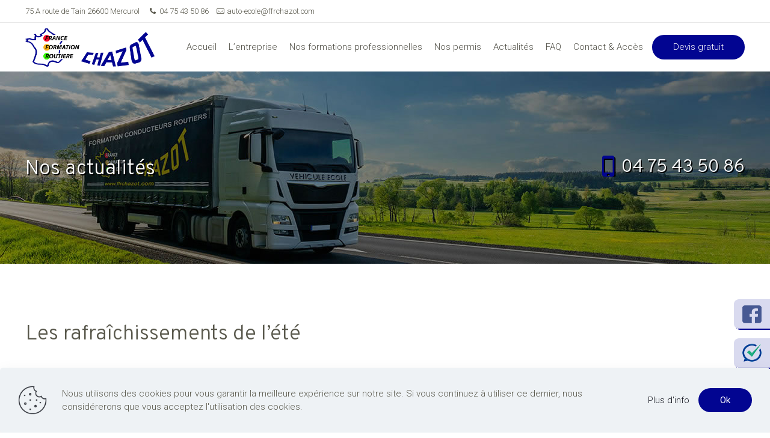

--- FILE ---
content_type: text/html; charset=UTF-8
request_url: https://www.ffrchazot.com/2021/10/07/les-rafraichissements-de-lete/
body_size: 34101
content:
<!DOCTYPE html>
<html lang="fr-FR" class="no-js " itemscope itemtype="https://schema.org/Article" >

<head>

<meta charset="UTF-8" />
<!-- Google tag (gtag.js) -->
<script async src="https://www.googletagmanager.com/gtag/js?id=G-D4H3DYX63W"></script>
<script>
  window.dataLayer = window.dataLayer || [];
  function gtag(){dataLayer.push(arguments);}
  gtag('js', new Date());

  gtag('config', 'G-D4H3DYX63W');
</script><meta name='robots' content='index, follow, max-image-preview:large, max-snippet:-1, max-video-preview:-1' />
<meta name="format-detection" content="telephone=no">
<meta name="viewport" content="width=device-width, initial-scale=1, maximum-scale=1" />
<link rel="shortcut icon" href="https://www.ffrchazot.com/wp-content/uploads/2023/09/favicon.png" type="image/x-icon" />
<meta name="theme-color" content="#ffffff" media="(prefers-color-scheme: light)">
<meta name="theme-color" content="#ffffff" media="(prefers-color-scheme: dark)">

	<!-- This site is optimized with the Yoast SEO plugin v26.8 - https://yoast.com/product/yoast-seo-wordpress/ -->
	<title>FFR Chazot | Les rafraîchissements de l&#039;été</title>
	<link rel="canonical" href="https://www.ffrchazot.com/2021/10/07/les-rafraichissements-de-lete/" />
	<meta property="og:locale" content="fr_FR" />
	<meta property="og:type" content="article" />
	<meta property="og:title" content="FFR Chazot | Les rafraîchissements de l&#039;été" />
	<meta property="og:description" content="A chaque période de congés estivales chez France Formation Routière Chazot, nous faisons des travaux de rafraîchissements ! En 2018, […]" />
	<meta property="og:url" content="https://www.ffrchazot.com/2021/10/07/les-rafraichissements-de-lete/" />
	<meta property="og:site_name" content="FFR Chazot" />
	<meta property="article:publisher" content="https://www.facebook.com/FranceFormationRoutiereChazot" />
	<meta property="article:author" content="https://www.facebook.com/licomdeveloppement/" />
	<meta property="article:published_time" content="2021-10-07T07:56:30+00:00" />
	<meta property="article:modified_time" content="2023-09-19T08:02:14+00:00" />
	<meta property="og:image" content="https://www.ffrchazot.com/wp-content/uploads/2023/09/rafraichissement-0.jpg" />
	<meta property="og:image:width" content="800" />
	<meta property="og:image:height" content="600" />
	<meta property="og:image:type" content="image/jpeg" />
	<meta name="author" content="Agence LICOM Développement" />
	<meta name="twitter:card" content="summary_large_image" />
	<meta name="twitter:creator" content="@licomdev" />
	<meta name="twitter:label1" content="Écrit par" />
	<meta name="twitter:data1" content="Agence LICOM Développement" />
	<meta name="twitter:label2" content="Durée de lecture estimée" />
	<meta name="twitter:data2" content="1 minute" />
	<script type="application/ld+json" class="yoast-schema-graph">{"@context":"https://schema.org","@graph":[{"@type":"Article","@id":"https://www.ffrchazot.com/2021/10/07/les-rafraichissements-de-lete/#article","isPartOf":{"@id":"https://www.ffrchazot.com/2021/10/07/les-rafraichissements-de-lete/"},"author":{"name":"Agence LICOM Développement","@id":"https://www.ffrchazot.com/#/schema/person/48c166657eab7c0f53f7f24b1e258f77"},"headline":"Les rafraîchissements de l&rsquo;été","datePublished":"2021-10-07T07:56:30+00:00","dateModified":"2023-09-19T08:02:14+00:00","mainEntityOfPage":{"@id":"https://www.ffrchazot.com/2021/10/07/les-rafraichissements-de-lete/"},"wordCount":174,"image":{"@id":"https://www.ffrchazot.com/2021/10/07/les-rafraichissements-de-lete/#primaryimage"},"thumbnailUrl":"https://www.ffrchazot.com/wp-content/uploads/2023/09/rafraichissement-0.jpg","articleSection":["Actualités"],"inLanguage":"fr-FR"},{"@type":"WebPage","@id":"https://www.ffrchazot.com/2021/10/07/les-rafraichissements-de-lete/","url":"https://www.ffrchazot.com/2021/10/07/les-rafraichissements-de-lete/","name":"FFR Chazot | Les rafraîchissements de l'été","isPartOf":{"@id":"https://www.ffrchazot.com/#website"},"primaryImageOfPage":{"@id":"https://www.ffrchazot.com/2021/10/07/les-rafraichissements-de-lete/#primaryimage"},"image":{"@id":"https://www.ffrchazot.com/2021/10/07/les-rafraichissements-de-lete/#primaryimage"},"thumbnailUrl":"https://www.ffrchazot.com/wp-content/uploads/2023/09/rafraichissement-0.jpg","datePublished":"2021-10-07T07:56:30+00:00","dateModified":"2023-09-19T08:02:14+00:00","author":{"@id":"https://www.ffrchazot.com/#/schema/person/48c166657eab7c0f53f7f24b1e258f77"},"breadcrumb":{"@id":"https://www.ffrchazot.com/2021/10/07/les-rafraichissements-de-lete/#breadcrumb"},"inLanguage":"fr-FR","potentialAction":[{"@type":"ReadAction","target":["https://www.ffrchazot.com/2021/10/07/les-rafraichissements-de-lete/"]}]},{"@type":"ImageObject","inLanguage":"fr-FR","@id":"https://www.ffrchazot.com/2021/10/07/les-rafraichissements-de-lete/#primaryimage","url":"https://www.ffrchazot.com/wp-content/uploads/2023/09/rafraichissement-0.jpg","contentUrl":"https://www.ffrchazot.com/wp-content/uploads/2023/09/rafraichissement-0.jpg","width":800,"height":600},{"@type":"BreadcrumbList","@id":"https://www.ffrchazot.com/2021/10/07/les-rafraichissements-de-lete/#breadcrumb","itemListElement":[{"@type":"ListItem","position":1,"name":"Home","item":"https://www.ffrchazot.com/"},{"@type":"ListItem","position":2,"name":"Les rafraîchissements de l&rsquo;été"}]},{"@type":"WebSite","@id":"https://www.ffrchazot.com/#website","url":"https://www.ffrchazot.com/","name":"FFR Chazot","description":"","potentialAction":[{"@type":"SearchAction","target":{"@type":"EntryPoint","urlTemplate":"https://www.ffrchazot.com/?s={search_term_string}"},"query-input":{"@type":"PropertyValueSpecification","valueRequired":true,"valueName":"search_term_string"}}],"inLanguage":"fr-FR"},{"@type":"Person","@id":"https://www.ffrchazot.com/#/schema/person/48c166657eab7c0f53f7f24b1e258f77","name":"Agence LICOM Développement","image":{"@type":"ImageObject","inLanguage":"fr-FR","@id":"https://www.ffrchazot.com/#/schema/person/image/","url":"https://secure.gravatar.com/avatar/deb5f7793274eea27f83c3b00ddc2d2882a7d07cba97becc26a95d61fd6464d2?s=96&d=mm&r=g","contentUrl":"https://secure.gravatar.com/avatar/deb5f7793274eea27f83c3b00ddc2d2882a7d07cba97becc26a95d61fd6464d2?s=96&d=mm&r=g","caption":"Agence LICOM Développement"},"sameAs":["http://www.licom-developpement.com","https://www.facebook.com/licomdeveloppement/","https://x.com/@licomdev"]}]}</script>
	<!-- / Yoast SEO plugin. -->


<link rel='dns-prefetch' href='//fonts.googleapis.com' />
<link rel="alternate" title="oEmbed (JSON)" type="application/json+oembed" href="https://www.ffrchazot.com/wp-json/oembed/1.0/embed?url=https%3A%2F%2Fwww.ffrchazot.com%2F2021%2F10%2F07%2Fles-rafraichissements-de-lete%2F" />
<link rel="alternate" title="oEmbed (XML)" type="text/xml+oembed" href="https://www.ffrchazot.com/wp-json/oembed/1.0/embed?url=https%3A%2F%2Fwww.ffrchazot.com%2F2021%2F10%2F07%2Fles-rafraichissements-de-lete%2F&#038;format=xml" />
<style id='wp-img-auto-sizes-contain-inline-css' type='text/css'>
img:is([sizes=auto i],[sizes^="auto," i]){contain-intrinsic-size:3000px 1500px}
/*# sourceURL=wp-img-auto-sizes-contain-inline-css */
</style>
<style id='wp-emoji-styles-inline-css' type='text/css'>

	img.wp-smiley, img.emoji {
		display: inline !important;
		border: none !important;
		box-shadow: none !important;
		height: 1em !important;
		width: 1em !important;
		margin: 0 0.07em !important;
		vertical-align: -0.1em !important;
		background: none !important;
		padding: 0 !important;
	}
/*# sourceURL=wp-emoji-styles-inline-css */
</style>
<link rel='stylesheet' id='contact-form-7-css' href='https://www.ffrchazot.com/wp-content/plugins/contact-form-7/includes/css/styles.css?ver=6.1.4' type='text/css' media='all' />
<link rel='stylesheet' id='widget-css-css' href='https://www.ffrchazot.com/wp-content/themes/betheme-child/design/style-licom.css?ver=3234c57e50309af72a4039af045eed46' type='text/css' media='all' />
<link rel='stylesheet' id='mfn-be-css' href='https://www.ffrchazot.com/wp-content/themes/betheme/css/be.css?ver=26.3.2.1' type='text/css' media='all' />
<link rel='stylesheet' id='mfn-animations-css' href='https://www.ffrchazot.com/wp-content/themes/betheme/assets/animations/animations.min.css?ver=26.3.2.1' type='text/css' media='all' />
<link rel='stylesheet' id='mfn-font-awesome-css' href='https://www.ffrchazot.com/wp-content/themes/betheme/fonts/fontawesome/fontawesome.css?ver=26.3.2.1' type='text/css' media='all' />
<link rel='stylesheet' id='mfn-jplayer-css' href='https://www.ffrchazot.com/wp-content/themes/betheme/assets/jplayer/css/jplayer.blue.monday.min.css?ver=26.3.2.1' type='text/css' media='all' />
<link rel='stylesheet' id='mfn-responsive-css' href='https://www.ffrchazot.com/wp-content/themes/betheme/css/responsive.css?ver=26.3.2.1' type='text/css' media='all' />
<link rel='stylesheet' id='mfn-fonts-css' href='https://fonts.googleapis.com/css?family=Roboto%3A1%2C100%2C200%2C300%2C400%2C400italic%2C500%2C600%2C700%2C700italic%2C800%2C900%7CLora%3A1%2C100%2C200%2C300%2C400%2C400italic%2C500%2C600%2C700%2C700italic%2C800%2C900%7COverpass%3A1%2C100%2C200%2C300%2C400%2C400italic%2C500%2C600%2C700%2C700italic%2C800%2C900%7CDM+Sans%3A1%2C100%2C200%2C300%2C400%2C400italic%2C500%2C600%2C700%2C700italic%2C800%2C900%7CWork+Sans%3A1%2C100%2C200%2C300%2C400%2C400italic%2C500%2C600%2C700%2C700italic%2C800%2C900&#038;display=swap&#038;ver=3234c57e50309af72a4039af045eed46' type='text/css' media='all' />
<style id='mfn-dynamic-inline-css' type='text/css'>
html{background-color:#ffffff}#Wrapper,#Content,.mfn-popup .mfn-popup-content,.mfn-off-canvas-sidebar .mfn-off-canvas-content-wrapper,.mfn-cart-holder,.mfn-header-login,#Top_bar .search_wrapper,#Top_bar .top_bar_right .mfn-live-search-box,.column_livesearch .mfn-live-search-wrapper,.column_livesearch .mfn-live-search-box{background-color:#ffffff}body:not(.template-slider) #Header{min-height:60px}body.header-below:not(.template-slider) #Header{padding-top:60px}#Footer .widgets_wrapper{padding:50px 0 35px}body,button,span.date_label,.timeline_items li h3 span,input[type="submit"],input[type="reset"],input[type="button"],input[type="date"],input[type="text"],input[type="password"],input[type="tel"],input[type="email"],textarea,select,.offer_li .title h3{font-family:"Roboto",-apple-system,BlinkMacSystemFont,"Segoe UI",Roboto,Oxygen-Sans,Ubuntu,Cantarell,"Helvetica Neue",sans-serif}#menu > ul > li > a,a.action_button,#overlay-menu ul li a{font-family:"Roboto",-apple-system,BlinkMacSystemFont,"Segoe UI",Roboto,Oxygen-Sans,Ubuntu,Cantarell,"Helvetica Neue",sans-serif}#Subheader .title{font-family:"Lora",-apple-system,BlinkMacSystemFont,"Segoe UI",Roboto,Oxygen-Sans,Ubuntu,Cantarell,"Helvetica Neue",sans-serif}h1,h2,h3,h4,.text-logo #logo{font-family:"Overpass",-apple-system,BlinkMacSystemFont,"Segoe UI",Roboto,Oxygen-Sans,Ubuntu,Cantarell,"Helvetica Neue",sans-serif}h5,h6{font-family:"DM Sans",-apple-system,BlinkMacSystemFont,"Segoe UI",Roboto,Oxygen-Sans,Ubuntu,Cantarell,"Helvetica Neue",sans-serif}blockquote{font-family:"Roboto",-apple-system,BlinkMacSystemFont,"Segoe UI",Roboto,Oxygen-Sans,Ubuntu,Cantarell,"Helvetica Neue",sans-serif}.chart_box .chart .num,.counter .desc_wrapper .number-wrapper,.how_it_works .image .number,.pricing-box .plan-header .price,.quick_fact .number-wrapper,.woocommerce .product div.entry-summary .price{font-family:"Work Sans",-apple-system,BlinkMacSystemFont,"Segoe UI",Roboto,Oxygen-Sans,Ubuntu,Cantarell,"Helvetica Neue",sans-serif}body{font-size:15px;line-height:22px;font-weight:300;letter-spacing:0px}.big{font-size:16px;line-height:28px;font-weight:400;letter-spacing:0px}#menu > ul > li > a,a.action_button,#overlay-menu ul li a{font-size:15px;font-weight:300;letter-spacing:0px}#overlay-menu ul li a{line-height:22.5px}#Subheader .title{font-size:30px;line-height:35px;font-weight:400;letter-spacing:1px;font-style:italic}h1,.text-logo #logo{font-size:34px;line-height:45px;font-weight:300;letter-spacing:0px}h2{font-size:29px;line-height:33px;font-weight:200;letter-spacing:0px}h3,.woocommerce ul.products li.product h3,.woocommerce #customer_login h2{font-size:39px;line-height:45px;font-weight:600;letter-spacing:0px}h4,.woocommerce .woocommerce-order-details__title,.woocommerce .wc-bacs-bank-details-heading,.woocommerce .woocommerce-customer-details h2{font-size:22px;line-height:25px;font-weight:300;letter-spacing:0px}h5{font-size:16px;line-height:25px;font-weight:400;letter-spacing:0px}h6{font-size:14px;line-height:25px;font-weight:400;letter-spacing:0px}#Intro .intro-title{font-size:70px;line-height:70px;font-weight:400;letter-spacing:0px}@media only screen and (min-width:768px) and (max-width:959px){body{font-size:13px;line-height:19px;font-weight:300;letter-spacing:0px}.big{font-size:14px;line-height:24px;font-weight:400;letter-spacing:0px}#menu > ul > li > a,a.action_button,#overlay-menu ul li a{font-size:13px;font-weight:300;letter-spacing:0px}#overlay-menu ul li a{line-height:19.5px}#Subheader .title{font-size:26px;line-height:30px;font-weight:400;letter-spacing:1px;font-style:italic}h1,.text-logo #logo{font-size:29px;line-height:38px;font-weight:300;letter-spacing:0px}h2{font-size:25px;line-height:28px;font-weight:200;letter-spacing:0px}h3,.woocommerce ul.products li.product h3,.woocommerce #customer_login h2{font-size:33px;line-height:38px;font-weight:600;letter-spacing:0px}h4,.woocommerce .woocommerce-order-details__title,.woocommerce .wc-bacs-bank-details-heading,.woocommerce .woocommerce-customer-details h2{font-size:19px;line-height:21px;font-weight:300;letter-spacing:0px}h5{font-size:14px;line-height:21px;font-weight:400;letter-spacing:0px}h6{font-size:13px;line-height:21px;font-weight:400;letter-spacing:0px}#Intro .intro-title{font-size:60px;line-height:60px;font-weight:400;letter-spacing:0px}blockquote{font-size:15px}.chart_box .chart .num{font-size:45px;line-height:45px}.counter .desc_wrapper .number-wrapper{font-size:45px;line-height:45px}.counter .desc_wrapper .title{font-size:14px;line-height:18px}.faq .question .title{font-size:14px}.fancy_heading .title{font-size:38px;line-height:38px}.offer .offer_li .desc_wrapper .title h3{font-size:32px;line-height:32px}.offer_thumb_ul li.offer_thumb_li .desc_wrapper .title h3{font-size:32px;line-height:32px}.pricing-box .plan-header h2{font-size:27px;line-height:27px}.pricing-box .plan-header .price > span{font-size:40px;line-height:40px}.pricing-box .plan-header .price sup.currency{font-size:18px;line-height:18px}.pricing-box .plan-header .price sup.period{font-size:14px;line-height:14px}.quick_fact .number{font-size:80px;line-height:80px}.trailer_box .desc h2{font-size:27px;line-height:27px}.widget > h3{font-size:17px;line-height:20px}}@media only screen and (min-width:480px) and (max-width:767px){body{font-size:13px;line-height:19px;font-weight:300;letter-spacing:0px}.big{font-size:13px;line-height:21px;font-weight:400;letter-spacing:0px}#menu > ul > li > a,a.action_button,#overlay-menu ul li a{font-size:13px;font-weight:300;letter-spacing:0px}#overlay-menu ul li a{line-height:19.5px}#Subheader .title{font-size:23px;line-height:26px;font-weight:400;letter-spacing:1px;font-style:italic}h1,.text-logo #logo{font-size:26px;line-height:34px;font-weight:300;letter-spacing:0px}h2{font-size:22px;line-height:25px;font-weight:200;letter-spacing:0px}h3,.woocommerce ul.products li.product h3,.woocommerce #customer_login h2{font-size:29px;line-height:34px;font-weight:600;letter-spacing:0px}h4,.woocommerce .woocommerce-order-details__title,.woocommerce .wc-bacs-bank-details-heading,.woocommerce .woocommerce-customer-details h2{font-size:17px;line-height:19px;font-weight:300;letter-spacing:0px}h5{font-size:13px;line-height:19px;font-weight:400;letter-spacing:0px}h6{font-size:13px;line-height:19px;font-weight:400;letter-spacing:0px}#Intro .intro-title{font-size:53px;line-height:53px;font-weight:400;letter-spacing:0px}blockquote{font-size:14px}.chart_box .chart .num{font-size:40px;line-height:40px}.counter .desc_wrapper .number-wrapper{font-size:40px;line-height:40px}.counter .desc_wrapper .title{font-size:13px;line-height:16px}.faq .question .title{font-size:13px}.fancy_heading .title{font-size:34px;line-height:34px}.offer .offer_li .desc_wrapper .title h3{font-size:28px;line-height:28px}.offer_thumb_ul li.offer_thumb_li .desc_wrapper .title h3{font-size:28px;line-height:28px}.pricing-box .plan-header h2{font-size:24px;line-height:24px}.pricing-box .plan-header .price > span{font-size:34px;line-height:34px}.pricing-box .plan-header .price sup.currency{font-size:16px;line-height:16px}.pricing-box .plan-header .price sup.period{font-size:13px;line-height:13px}.quick_fact .number{font-size:70px;line-height:70px}.trailer_box .desc h2{font-size:24px;line-height:24px}.widget > h3{font-size:16px;line-height:19px}}@media only screen and (max-width:479px){body{font-size:13px;line-height:19px;font-weight:300;letter-spacing:0px}.big{font-size:13px;line-height:19px;font-weight:400;letter-spacing:0px}#menu > ul > li > a,a.action_button,#overlay-menu ul li a{font-size:13px;font-weight:300;letter-spacing:0px}#overlay-menu ul li a{line-height:19.5px}#Subheader .title{font-size:18px;line-height:21px;font-weight:400;letter-spacing:1px;font-style:italic}h1,.text-logo #logo{font-size:20px;line-height:27px;font-weight:300;letter-spacing:0px}h2{font-size:17px;line-height:20px;font-weight:200;letter-spacing:0px}h3,.woocommerce ul.products li.product h3,.woocommerce #customer_login h2{font-size:23px;line-height:27px;font-weight:600;letter-spacing:0px}h4,.woocommerce .woocommerce-order-details__title,.woocommerce .wc-bacs-bank-details-heading,.woocommerce .woocommerce-customer-details h2{font-size:13px;line-height:19px;font-weight:300;letter-spacing:0px}h5{font-size:13px;line-height:19px;font-weight:400;letter-spacing:0px}h6{font-size:13px;line-height:19px;font-weight:400;letter-spacing:0px}#Intro .intro-title{font-size:42px;line-height:42px;font-weight:400;letter-spacing:0px}blockquote{font-size:13px}.chart_box .chart .num{font-size:35px;line-height:35px}.counter .desc_wrapper .number-wrapper{font-size:35px;line-height:35px}.counter .desc_wrapper .title{font-size:13px;line-height:26px}.faq .question .title{font-size:13px}.fancy_heading .title{font-size:30px;line-height:30px}.offer .offer_li .desc_wrapper .title h3{font-size:26px;line-height:26px}.offer_thumb_ul li.offer_thumb_li .desc_wrapper .title h3{font-size:26px;line-height:26px}.pricing-box .plan-header h2{font-size:21px;line-height:21px}.pricing-box .plan-header .price > span{font-size:32px;line-height:32px}.pricing-box .plan-header .price sup.currency{font-size:14px;line-height:14px}.pricing-box .plan-header .price sup.period{font-size:13px;line-height:13px}.quick_fact .number{font-size:60px;line-height:60px}.trailer_box .desc h2{font-size:21px;line-height:21px}.widget > h3{font-size:15px;line-height:18px}}.with_aside .sidebar.columns{width:23%}.with_aside .sections_group{width:77%}.aside_both .sidebar.columns{width:18%}.aside_both .sidebar.sidebar-1{margin-left:-82%}.aside_both .sections_group{width:64%;margin-left:18%}@media only screen and (min-width:1240px){#Wrapper,.with_aside .content_wrapper{max-width:1240px}.section_wrapper,.container{max-width:1220px}.layout-boxed.header-boxed #Top_bar.is-sticky{max-width:1240px}}@media only screen and (max-width:767px){.section_wrapper,.container,.four.columns .widget-area{max-width:770px !important}}  .button-default .button,.button-flat .button,.button-round .button{background-color:#020591;color:#ffffff}.button-stroke .button{border-color:#020591;color:#ffffff}.button-stroke .button:hover{background-color:#020591;color:#fff}.button-default .button_theme,.button-default button,.button-default input[type="button"],.button-default input[type="reset"],.button-default input[type="submit"],.button-flat .button_theme,.button-flat button,.button-flat input[type="button"],.button-flat input[type="reset"],.button-flat input[type="submit"],.button-round .button_theme,.button-round button,.button-round input[type="button"],.button-round input[type="reset"],.button-round input[type="submit"],.woocommerce #respond input#submit,.woocommerce a.button:not(.default),.woocommerce button.button,.woocommerce input.button,.woocommerce #respond input#submit:hover,.woocommerce a.button:hover,.woocommerce button.button:hover,.woocommerce input.button:hover{color:#ffffff}.button-default #respond input#submit.alt.disabled,.button-default #respond input#submit.alt.disabled:hover,.button-default #respond input#submit.alt:disabled,.button-default #respond input#submit.alt:disabled:hover,.button-default #respond input#submit.alt:disabled[disabled],.button-default #respond input#submit.alt:disabled[disabled]:hover,.button-default a.button.alt.disabled,.button-default a.button.alt.disabled:hover,.button-default a.button.alt:disabled,.button-default a.button.alt:disabled:hover,.button-default a.button.alt:disabled[disabled],.button-default a.button.alt:disabled[disabled]:hover,.button-default button.button.alt.disabled,.button-default button.button.alt.disabled:hover,.button-default button.button.alt:disabled,.button-default button.button.alt:disabled:hover,.button-default button.button.alt:disabled[disabled],.button-default button.button.alt:disabled[disabled]:hover,.button-default input.button.alt.disabled,.button-default input.button.alt.disabled:hover,.button-default input.button.alt:disabled,.button-default input.button.alt:disabled:hover,.button-default input.button.alt:disabled[disabled],.button-default input.button.alt:disabled[disabled]:hover,.button-default #respond input#submit.alt,.button-default a.button.alt,.button-default button.button.alt,.button-default input.button.alt,.button-default #respond input#submit.alt:hover,.button-default a.button.alt:hover,.button-default button.button.alt:hover,.button-default input.button.alt:hover,.button-flat #respond input#submit.alt.disabled,.button-flat #respond input#submit.alt.disabled:hover,.button-flat #respond input#submit.alt:disabled,.button-flat #respond input#submit.alt:disabled:hover,.button-flat #respond input#submit.alt:disabled[disabled],.button-flat #respond input#submit.alt:disabled[disabled]:hover,.button-flat a.button.alt.disabled,.button-flat a.button.alt.disabled:hover,.button-flat a.button.alt:disabled,.button-flat a.button.alt:disabled:hover,.button-flat a.button.alt:disabled[disabled],.button-flat a.button.alt:disabled[disabled]:hover,.button-flat button.button.alt.disabled,.button-flat button.button.alt.disabled:hover,.button-flat button.button.alt:disabled,.button-flat button.button.alt:disabled:hover,.button-flat button.button.alt:disabled[disabled],.button-flat button.button.alt:disabled[disabled]:hover,.button-flat input.button.alt.disabled,.button-flat input.button.alt.disabled:hover,.button-flat input.button.alt:disabled,.button-flat input.button.alt:disabled:hover,.button-flat input.button.alt:disabled[disabled],.button-flat input.button.alt:disabled[disabled]:hover,.button-flat #respond input#submit.alt,.button-flat a.button.alt,.button-flat button.button.alt,.button-flat input.button.alt,.button-flat #respond input#submit.alt:hover,.button-flat a.button.alt:hover,.button-flat button.button.alt:hover,.button-flat input.button.alt:hover,.button-round #respond input#submit.alt.disabled,.button-round #respond input#submit.alt.disabled:hover,.button-round #respond input#submit.alt:disabled,.button-round #respond input#submit.alt:disabled:hover,.button-round #respond input#submit.alt:disabled[disabled],.button-round #respond input#submit.alt:disabled[disabled]:hover,.button-round a.button.alt.disabled,.button-round a.button.alt.disabled:hover,.button-round a.button.alt:disabled,.button-round a.button.alt:disabled:hover,.button-round a.button.alt:disabled[disabled],.button-round a.button.alt:disabled[disabled]:hover,.button-round button.button.alt.disabled,.button-round button.button.alt.disabled:hover,.button-round button.button.alt:disabled,.button-round button.button.alt:disabled:hover,.button-round button.button.alt:disabled[disabled],.button-round button.button.alt:disabled[disabled]:hover,.button-round input.button.alt.disabled,.button-round input.button.alt.disabled:hover,.button-round input.button.alt:disabled,.button-round input.button.alt:disabled:hover,.button-round input.button.alt:disabled[disabled],.button-round input.button.alt:disabled[disabled]:hover,.button-round #respond input#submit.alt,.button-round a.button.alt,.button-round button.button.alt,.button-round input.button.alt,.button-round #respond input#submit.alt:hover,.button-round a.button.alt:hover,.button-round button.button.alt:hover,.button-round input.button.alt:hover{background-color:#020591;color:#ffffff}.button-stroke #respond input#submit.alt.disabled,.button-stroke #respond input#submit.alt.disabled:hover,.button-stroke #respond input#submit.alt:disabled,.button-stroke #respond input#submit.alt:disabled:hover,.button-stroke #respond input#submit.alt:disabled[disabled],.button-stroke #respond input#submit.alt:disabled[disabled]:hover,.button-stroke a.button.alt.disabled,.button-stroke a.button.alt.disabled:hover,.button-stroke a.button.alt:disabled,.button-stroke a.button.alt:disabled:hover,.button-stroke a.button.alt:disabled[disabled],.button-stroke a.button.alt:disabled[disabled]:hover,.button-stroke button.button.alt.disabled,.button-stroke button.button.alt.disabled:hover,.button-stroke button.button.alt:disabled,.button-stroke button.button.alt:disabled:hover,.button-stroke button.button.alt:disabled[disabled],.button-stroke button.button.alt:disabled[disabled]:hover,.button-stroke input.button.alt.disabled,.button-stroke input.button.alt.disabled:hover,.button-stroke input.button.alt:disabled,.button-stroke input.button.alt:disabled:hover,.button-stroke input.button.alt:disabled[disabled],.button-stroke input.button.alt:disabled[disabled]:hover,.button-stroke #respond input#submit.alt,.button-stroke a.button.alt,.button-stroke button.button.alt,.button-stroke input.button.alt{border-color:#020591;background:none;color:#ffffff}.button-stroke #respond input#submit.alt:hover,.button-stroke a.button.alt:hover,.button-stroke button.button.alt:hover,.button-stroke input.button.alt:hover,.button-stroke a.action_button:hover{background-color:#020591;color:#ffffff}.action_button,.action_button:hover{background-color:#020591;color:#ffffff}.button-stroke a.action_button{border-color:#020591}.footer_button{color:#59584c!important;background-color:transparent;box-shadow:none!important}.footer_button:after{display:none!important}.button-custom .button,.button-custom .action_button,.button-custom .footer_button,.button-custom button,.button-custom button.button,.button-custom input[type="button"],.button-custom input[type="reset"],.button-custom input[type="submit"],.button-custom .woocommerce #respond input#submit,.button-custom .woocommerce a.button,.button-custom .woocommerce button.button,.button-custom .woocommerce input.button{font-family:Roboto;font-size:14px;line-height:14px;font-weight:400;letter-spacing:0px;padding:12px 20px 12px 20px;border-width:0px;border-radius:0px}.button-custom .button{color:#626262;background-color:#dbdddf;border-color:transparent}.button-custom .button:hover{color:#626262;background-color:#d3d3d3;border-color:transparent}.button-custom .button_theme,.button-custom button,.button-custom input[type="button"],.button-custom input[type="reset"],.button-custom input[type="submit"],.button-custom .woocommerce #respond input#submit,.button-custom .woocommerce a.button:not(.default),.button-custom .woocommerce button.button,.button-custom .woocommerce input.button{color:#ffffff;background-color:#0095eb;border-color:transparent}.button-custom .button_theme:hover,.button-custom button:hover,.button-custom input[type="button"]:hover,.button-custom input[type="reset"]:hover,.button-custom input[type="submit"]:hover,.button-custom .woocommerce #respond input#submit:hover,.button-custom .woocommerce a.button:not(.default):hover,.button-custom .woocommerce button.button:hover,.button-custom .woocommerce input.button:hover{color:#ffffff;background-color:#007cc3;border-color:transparent}.button-custom .action_button{color:#626262;background-color:#dbdddf;border-color:transparent}.button-custom .action_button:hover{color:#626262;background-color:#d3d3d3;border-color:transparent}.button-custom #respond input#submit.alt.disabled,.button-custom #respond input#submit.alt.disabled:hover,.button-custom #respond input#submit.alt:disabled,.button-custom #respond input#submit.alt:disabled:hover,.button-custom #respond input#submit.alt:disabled[disabled],.button-custom #respond input#submit.alt:disabled[disabled]:hover,.button-custom a.button.alt.disabled,.button-custom a.button.alt.disabled:hover,.button-custom a.button.alt:disabled,.button-custom a.button.alt:disabled:hover,.button-custom a.button.alt:disabled[disabled],.button-custom a.button.alt:disabled[disabled]:hover,.button-custom button.button.alt.disabled,.button-custom button.button.alt.disabled:hover,.button-custom button.button.alt:disabled,.button-custom button.button.alt:disabled:hover,.button-custom button.button.alt:disabled[disabled],.button-custom button.button.alt:disabled[disabled]:hover,.button-custom input.button.alt.disabled,.button-custom input.button.alt.disabled:hover,.button-custom input.button.alt:disabled,.button-custom input.button.alt:disabled:hover,.button-custom input.button.alt:disabled[disabled],.button-custom input.button.alt:disabled[disabled]:hover,.button-custom #respond input#submit.alt,.button-custom a.button.alt,.button-custom button.button.alt,.button-custom input.button.alt{line-height:14px;padding:12px 20px 12px 20px;color:#ffffff;background-color:#0095eb;font-family:Roboto;font-size:14px;font-weight:400;letter-spacing:0px;border-width:0px;border-radius:0px}.button-custom #respond input#submit.alt:hover,.button-custom a.button.alt:hover,.button-custom button.button.alt:hover,.button-custom input.button.alt:hover,.button-custom a.action_button:hover{color:#ffffff;background-color:#007cc3}#Top_bar #logo,.header-fixed #Top_bar #logo,.header-plain #Top_bar #logo,.header-transparent #Top_bar #logo{height:70px;line-height:70px;padding:5px 0}.logo-overflow #Top_bar:not(.is-sticky) .logo{height:80px}#Top_bar .menu > li > a{padding:10px 0}.menu-highlight:not(.header-creative) #Top_bar .menu > li > a{margin:15px 0}.header-plain:not(.menu-highlight) #Top_bar .menu > li > a span:not(.description){line-height:80px}.header-fixed #Top_bar .menu > li > a{padding:25px 0}@media only screen and (max-width:767px){.mobile-header-mini #Top_bar #logo{height:50px!important;line-height:50px!important;margin:5px 0}}#Top_bar #logo img.svg{width:100px}.image_frame,.wp-caption{border-width:0px}.alert{border-radius:0px}#Top_bar .top_bar_right .top-bar-right-input input{width:200px}.mfn-live-search-box .mfn-live-search-list{max-height:300px}#Side_slide{right:-250px;width:250px}#Side_slide.left{left:-250px}.blog-teaser li .desc-wrapper .desc{background-position-y:-1px}@media only screen and ( max-width:767px ){}@media only screen and (min-width:1240px){body:not(.header-simple) #Top_bar #menu{display:block!important}.tr-menu #Top_bar #menu{background:none!important}#Top_bar .menu > li > ul.mfn-megamenu > li{float:left}#Top_bar .menu > li > ul.mfn-megamenu > li.mfn-megamenu-cols-1{width:100%}#Top_bar .menu > li > ul.mfn-megamenu > li.mfn-megamenu-cols-2{width:50%}#Top_bar .menu > li > ul.mfn-megamenu > li.mfn-megamenu-cols-3{width:33.33%}#Top_bar .menu > li > ul.mfn-megamenu > li.mfn-megamenu-cols-4{width:25%}#Top_bar .menu > li > ul.mfn-megamenu > li.mfn-megamenu-cols-5{width:20%}#Top_bar .menu > li > ul.mfn-megamenu > li.mfn-megamenu-cols-6{width:16.66%}#Top_bar .menu > li > ul.mfn-megamenu > li > ul{display:block!important;position:inherit;left:auto;top:auto;border-width:0 1px 0 0}#Top_bar .menu > li > ul.mfn-megamenu > li:last-child > ul{border:0}#Top_bar .menu > li > ul.mfn-megamenu > li > ul li{width:auto}#Top_bar .menu > li > ul.mfn-megamenu a.mfn-megamenu-title{text-transform:uppercase;font-weight:400;background:none}#Top_bar .menu > li > ul.mfn-megamenu a .menu-arrow{display:none}.menuo-right #Top_bar .menu > li > ul.mfn-megamenu{left:0;width:98%!important;margin:0 1%;padding:20px 0}.menuo-right #Top_bar .menu > li > ul.mfn-megamenu-bg{box-sizing:border-box}#Top_bar .menu > li > ul.mfn-megamenu-bg{padding:20px 166px 20px 20px;background-repeat:no-repeat;background-position:right bottom}.rtl #Top_bar .menu > li > ul.mfn-megamenu-bg{padding-left:166px;padding-right:20px;background-position:left bottom}#Top_bar .menu > li > ul.mfn-megamenu-bg > li{background:none}#Top_bar .menu > li > ul.mfn-megamenu-bg > li a{border:none}#Top_bar .menu > li > ul.mfn-megamenu-bg > li > ul{background:none!important;-webkit-box-shadow:0 0 0 0;-moz-box-shadow:0 0 0 0;box-shadow:0 0 0 0}.mm-vertical #Top_bar .container{position:relative}.mm-vertical #Top_bar .top_bar_left{position:static}.mm-vertical #Top_bar .menu > li ul{box-shadow:0 0 0 0 transparent!important;background-image:none}.mm-vertical #Top_bar .menu > li > ul.mfn-megamenu{padding:20px 0}.mm-vertical.header-plain #Top_bar .menu > li > ul.mfn-megamenu{width:100%!important;margin:0}.mm-vertical #Top_bar .menu > li > ul.mfn-megamenu > li{display:table-cell;float:none!important;width:10%;padding:0 15px;border-right:1px solid rgba(0,0,0,0.05)}.mm-vertical #Top_bar .menu > li > ul.mfn-megamenu > li:last-child{border-right-width:0}.mm-vertical #Top_bar .menu > li > ul.mfn-megamenu > li.hide-border{border-right-width:0}.mm-vertical #Top_bar .menu > li > ul.mfn-megamenu > li a{border-bottom-width:0;padding:9px 15px;line-height:120%}.mm-vertical #Top_bar .menu > li > ul.mfn-megamenu a.mfn-megamenu-title{font-weight:700}.rtl .mm-vertical #Top_bar .menu > li > ul.mfn-megamenu > li:first-child{border-right-width:0}.rtl .mm-vertical #Top_bar .menu > li > ul.mfn-megamenu > li:last-child{border-right-width:1px}body.header-shop #Top_bar #menu{display:flex!important}.header-shop #Top_bar.is-sticky .top_bar_row_second{display:none}.header-plain:not(.menuo-right) #Header .top_bar_left{width:auto!important}.header-stack.header-center #Top_bar #menu{display:inline-block!important}.header-simple #Top_bar #menu{display:none;height:auto;width:300px;bottom:auto;top:100%;right:1px;position:absolute;margin:0}.header-simple #Header a.responsive-menu-toggle{display:block;right:10px}.header-simple #Top_bar #menu > ul{width:100%;float:left}.header-simple #Top_bar #menu ul li{width:100%;padding-bottom:0;border-right:0;position:relative}.header-simple #Top_bar #menu ul li a{padding:0 20px;margin:0;display:block;height:auto;line-height:normal;border:none}.header-simple #Top_bar #menu ul li a:not(.menu-toggle):after{display:none}.header-simple #Top_bar #menu ul li a span{border:none;line-height:44px;display:inline;padding:0}.header-simple #Top_bar #menu ul li.submenu .menu-toggle{display:block;position:absolute;right:0;top:0;width:44px;height:44px;line-height:44px;font-size:30px;font-weight:300;text-align:center;cursor:pointer;color:#444;opacity:0.33;transform:unset}.header-simple #Top_bar #menu ul li.submenu .menu-toggle:after{content:"+";position:static}.header-simple #Top_bar #menu ul li.hover > .menu-toggle:after{content:"-"}.header-simple #Top_bar #menu ul li.hover a{border-bottom:0}.header-simple #Top_bar #menu ul.mfn-megamenu li .menu-toggle{display:none}.header-simple #Top_bar #menu ul li ul{position:relative!important;left:0!important;top:0;padding:0;margin:0!important;width:auto!important;background-image:none}.header-simple #Top_bar #menu ul li ul li{width:100%!important;display:block;padding:0}.header-simple #Top_bar #menu ul li ul li a{padding:0 20px 0 30px}.header-simple #Top_bar #menu ul li ul li a .menu-arrow{display:none}.header-simple #Top_bar #menu ul li ul li a span{padding:0}.header-simple #Top_bar #menu ul li ul li a span:after{display:none!important}.header-simple #Top_bar .menu > li > ul.mfn-megamenu a.mfn-megamenu-title{text-transform:uppercase;font-weight:400}.header-simple #Top_bar .menu > li > ul.mfn-megamenu > li > ul{display:block!important;position:inherit;left:auto;top:auto}.header-simple #Top_bar #menu ul li ul li ul{border-left:0!important;padding:0;top:0}.header-simple #Top_bar #menu ul li ul li ul li a{padding:0 20px 0 40px}.rtl.header-simple #Top_bar #menu{left:1px;right:auto}.rtl.header-simple #Top_bar a.responsive-menu-toggle{left:10px;right:auto}.rtl.header-simple #Top_bar #menu ul li.submenu .menu-toggle{left:0;right:auto}.rtl.header-simple #Top_bar #menu ul li ul{left:auto!important;right:0!important}.rtl.header-simple #Top_bar #menu ul li ul li a{padding:0 30px 0 20px}.rtl.header-simple #Top_bar #menu ul li ul li ul li a{padding:0 40px 0 20px}.menu-highlight #Top_bar .menu > li{margin:0 2px}.menu-highlight:not(.header-creative) #Top_bar .menu > li > a{padding:0;-webkit-border-radius:5px;border-radius:5px}.menu-highlight #Top_bar .menu > li > a:after{display:none}.menu-highlight #Top_bar .menu > li > a span:not(.description){line-height:50px}.menu-highlight #Top_bar .menu > li > a span.description{display:none}.menu-highlight.header-stack #Top_bar .menu > li > a{margin:10px 0!important}.menu-highlight.header-stack #Top_bar .menu > li > a span:not(.description){line-height:40px}.menu-highlight.header-simple #Top_bar #menu ul li,.menu-highlight.header-creative #Top_bar #menu ul li{margin:0}.menu-highlight.header-simple #Top_bar #menu ul li > a,.menu-highlight.header-creative #Top_bar #menu ul li > a{-webkit-border-radius:0;border-radius:0}.menu-highlight:not(.header-fixed):not(.header-simple) #Top_bar.is-sticky .menu > li > a{margin:10px 0!important;padding:5px 0!important}.menu-highlight:not(.header-fixed):not(.header-simple) #Top_bar.is-sticky .menu > li > a span{line-height:30px!important}.header-modern.menu-highlight.menuo-right .menu_wrapper{margin-right:20px}.menu-line-below #Top_bar .menu > li > a:after{top:auto;bottom:-4px}.menu-line-below #Top_bar.is-sticky .menu > li > a:after{top:auto;bottom:-4px}.menu-line-below-80 #Top_bar:not(.is-sticky) .menu > li > a:after{height:4px;left:10%;top:50%;margin-top:20px;width:80%}.menu-line-below-80-1 #Top_bar:not(.is-sticky) .menu > li > a:after{height:1px;left:10%;top:50%;margin-top:20px;width:80%}.menu-link-color #Top_bar .menu > li > a:not(.menu-toggle):after{display:none!important}.menu-arrow-top #Top_bar .menu > li > a:after{background:none repeat scroll 0 0 rgba(0,0,0,0)!important;border-color:#ccc transparent transparent;border-style:solid;border-width:7px 7px 0;display:block;height:0;left:50%;margin-left:-7px;top:0!important;width:0}.menu-arrow-top #Top_bar.is-sticky .menu > li > a:after{top:0!important}.menu-arrow-bottom #Top_bar .menu > li > a:after{background:none!important;border-color:transparent transparent #ccc;border-style:solid;border-width:0 7px 7px;display:block;height:0;left:50%;margin-left:-7px;top:auto;bottom:0;width:0}.menu-arrow-bottom #Top_bar.is-sticky .menu > li > a:after{top:auto;bottom:0}.menuo-no-borders #Top_bar .menu > li > a span{border-width:0!important}.menuo-no-borders #Header_creative #Top_bar .menu > li > a span{border-bottom-width:0}.menuo-no-borders.header-plain #Top_bar a#header_cart,.menuo-no-borders.header-plain #Top_bar a#search_button,.menuo-no-borders.header-plain #Top_bar .wpml-languages,.menuo-no-borders.header-plain #Top_bar a.action_button{border-width:0}.menuo-right #Top_bar .menu_wrapper{float:right}.menuo-right.header-stack:not(.header-center) #Top_bar .menu_wrapper{margin-right:150px}body.header-creative{padding-left:50px}body.header-creative.header-open{padding-left:250px}body.error404,body.under-construction,body.template-blank,body.under-construction.header-rtl.header-creative.header-open{padding-left:0!important;padding-right:0!important}.header-creative.footer-fixed #Footer,.header-creative.footer-sliding #Footer,.header-creative.footer-stick #Footer.is-sticky{box-sizing:border-box;padding-left:50px}.header-open.footer-fixed #Footer,.header-open.footer-sliding #Footer,.header-creative.footer-stick #Footer.is-sticky{padding-left:250px}.header-rtl.header-creative.footer-fixed #Footer,.header-rtl.header-creative.footer-sliding #Footer,.header-rtl.header-creative.footer-stick #Footer.is-sticky{padding-left:0;padding-right:50px}.header-rtl.header-open.footer-fixed #Footer,.header-rtl.header-open.footer-sliding #Footer,.header-rtl.header-creative.footer-stick #Footer.is-sticky{padding-right:250px}#Header_creative{background-color:#fff;position:fixed;width:250px;height:100%;left:-200px;top:0;z-index:9002;-webkit-box-shadow:2px 0 4px 2px rgba(0,0,0,.15);box-shadow:2px 0 4px 2px rgba(0,0,0,.15)}#Header_creative .container{width:100%}#Header_creative .creative-wrapper{opacity:0;margin-right:50px}#Header_creative a.creative-menu-toggle{display:block;width:34px;height:34px;line-height:34px;font-size:22px;text-align:center;position:absolute;top:10px;right:8px;border-radius:3px}.admin-bar #Header_creative a.creative-menu-toggle{top:42px}#Header_creative #Top_bar{position:static;width:100%}#Header_creative #Top_bar .top_bar_left{width:100%!important;float:none}#Header_creative #Top_bar .logo{float:none;text-align:center;margin:15px 0}#Header_creative #Top_bar #menu{background-color:transparent}#Header_creative #Top_bar .menu_wrapper{float:none;margin:0 0 30px}#Header_creative #Top_bar .menu > li{width:100%;float:none;position:relative}#Header_creative #Top_bar .menu > li > a{padding:0;text-align:center}#Header_creative #Top_bar .menu > li > a:after{display:none}#Header_creative #Top_bar .menu > li > a span{border-right:0;border-bottom-width:1px;line-height:38px}#Header_creative #Top_bar .menu li ul{left:100%;right:auto;top:0;box-shadow:2px 2px 2px 0 rgba(0,0,0,0.03);-webkit-box-shadow:2px 2px 2px 0 rgba(0,0,0,0.03)}#Header_creative #Top_bar .menu > li > ul.mfn-megamenu{margin:0;width:700px!important}#Header_creative #Top_bar .menu > li > ul.mfn-megamenu > li > ul{left:0}#Header_creative #Top_bar .menu li ul li a{padding-top:9px;padding-bottom:8px}#Header_creative #Top_bar .menu li ul li ul{top:0}#Header_creative #Top_bar .menu > li > a span.description{display:block;font-size:13px;line-height:28px!important;clear:both}.menuo-arrows #Top_bar .menu > li.submenu > a > span:after{content:unset!important}#Header_creative #Top_bar .top_bar_right{width:100%!important;float:left;height:auto;margin-bottom:35px;text-align:center;padding:0 20px;top:0;-webkit-box-sizing:border-box;-moz-box-sizing:border-box;box-sizing:border-box}#Header_creative #Top_bar .top_bar_right:before{content:none}#Header_creative #Top_bar .top_bar_right .top_bar_right_wrapper{flex-wrap:wrap;justify-content:center}#Header_creative #Top_bar .top_bar_right .top-bar-right-icon,#Header_creative #Top_bar .top_bar_right .wpml-languages,#Header_creative #Top_bar .top_bar_right .top-bar-right-button,#Header_creative #Top_bar .top_bar_right .top-bar-right-input{min-height:30px;margin:5px}#Header_creative #Top_bar .search_wrapper{left:100%;top:auto}#Header_creative #Top_bar .banner_wrapper{display:block;text-align:center}#Header_creative #Top_bar .banner_wrapper img{max-width:100%;height:auto;display:inline-block}#Header_creative #Action_bar{display:none;position:absolute;bottom:0;top:auto;clear:both;padding:0 20px;box-sizing:border-box}#Header_creative #Action_bar .contact_details{width:100%;text-align:center;margin-bottom:20px}#Header_creative #Action_bar .contact_details li{padding:0}#Header_creative #Action_bar .social{float:none;text-align:center;padding:5px 0 15px}#Header_creative #Action_bar .social li{margin-bottom:2px}#Header_creative #Action_bar .social-menu{float:none;text-align:center}#Header_creative #Action_bar .social-menu li{border-color:rgba(0,0,0,.1)}#Header_creative .social li a{color:rgba(0,0,0,.5)}#Header_creative .social li a:hover{color:#000}#Header_creative .creative-social{position:absolute;bottom:10px;right:0;width:50px}#Header_creative .creative-social li{display:block;float:none;width:100%;text-align:center;margin-bottom:5px}.header-creative .fixed-nav.fixed-nav-prev{margin-left:50px}.header-creative.header-open .fixed-nav.fixed-nav-prev{margin-left:250px}.menuo-last #Header_creative #Top_bar .menu li.last ul{top:auto;bottom:0}.header-open #Header_creative{left:0}.header-open #Header_creative .creative-wrapper{opacity:1;margin:0!important}.header-open #Header_creative .creative-menu-toggle,.header-open #Header_creative .creative-social{display:none}.header-open #Header_creative #Action_bar{display:block}body.header-rtl.header-creative{padding-left:0;padding-right:50px}.header-rtl #Header_creative{left:auto;right:-200px}.header-rtl #Header_creative .creative-wrapper{margin-left:50px;margin-right:0}.header-rtl #Header_creative a.creative-menu-toggle{left:8px;right:auto}.header-rtl #Header_creative .creative-social{left:0;right:auto}.header-rtl #Footer #back_to_top.sticky{right:125px}.header-rtl #popup_contact{right:70px}.header-rtl #Header_creative #Top_bar .menu li ul{left:auto;right:100%}.header-rtl #Header_creative #Top_bar .search_wrapper{left:auto;right:100%}.header-rtl .fixed-nav.fixed-nav-prev{margin-left:0!important}.header-rtl .fixed-nav.fixed-nav-next{margin-right:50px}body.header-rtl.header-creative.header-open{padding-left:0;padding-right:250px!important}.header-rtl.header-open #Header_creative{left:auto;right:0}.header-rtl.header-open #Footer #back_to_top.sticky{right:325px}.header-rtl.header-open #popup_contact{right:270px}.header-rtl.header-open .fixed-nav.fixed-nav-next{margin-right:250px}#Header_creative.active{left:-1px}.header-rtl #Header_creative.active{left:auto;right:-1px}#Header_creative.active .creative-wrapper{opacity:1;margin:0}.header-creative .vc_row[data-vc-full-width]{padding-left:50px}.header-creative.header-open .vc_row[data-vc-full-width]{padding-left:250px}.header-open .vc_parallax .vc_parallax-inner{left:auto;width:calc(100% - 250px)}.header-open.header-rtl .vc_parallax .vc_parallax-inner{left:0;right:auto}#Header_creative.scroll{height:100%;overflow-y:auto}#Header_creative.scroll:not(.dropdown) .menu li ul{display:none!important}#Header_creative.scroll #Action_bar{position:static}#Header_creative.dropdown{outline:none}#Header_creative.dropdown #Top_bar .menu_wrapper{float:left;width:100%}#Header_creative.dropdown #Top_bar #menu ul li{position:relative;float:left}#Header_creative.dropdown #Top_bar #menu ul li a:not(.menu-toggle):after{display:none}#Header_creative.dropdown #Top_bar #menu ul li a span{line-height:38px;padding:0}#Header_creative.dropdown #Top_bar #menu ul li.submenu .menu-toggle{display:block;position:absolute;right:0;top:0;width:38px;height:38px;line-height:38px;font-size:26px;font-weight:300;text-align:center;cursor:pointer;color:#444;opacity:0.33;z-index:203}#Header_creative.dropdown #Top_bar #menu ul li.submenu .menu-toggle:after{content:"+";position:static}#Header_creative.dropdown #Top_bar #menu ul li.hover > .menu-toggle:after{content:"-"}#Header_creative.dropdown #Top_bar #menu ul.sub-menu li:not(:last-of-type) a{border-bottom:0}#Header_creative.dropdown #Top_bar #menu ul.mfn-megamenu li .menu-toggle{display:none}#Header_creative.dropdown #Top_bar #menu ul li ul{position:relative!important;left:0!important;top:0;padding:0;margin-left:0!important;width:auto!important;background-image:none}#Header_creative.dropdown #Top_bar #menu ul li ul li{width:100%!important}#Header_creative.dropdown #Top_bar #menu ul li ul li a{padding:0 10px;text-align:center}#Header_creative.dropdown #Top_bar #menu ul li ul li a .menu-arrow{display:none}#Header_creative.dropdown #Top_bar #menu ul li ul li a span{padding:0}#Header_creative.dropdown #Top_bar #menu ul li ul li a span:after{display:none!important}#Header_creative.dropdown #Top_bar .menu > li > ul.mfn-megamenu a.mfn-megamenu-title{text-transform:uppercase;font-weight:400}#Header_creative.dropdown #Top_bar .menu > li > ul.mfn-megamenu > li > ul{display:block!important;position:inherit;left:auto;top:auto}#Header_creative.dropdown #Top_bar #menu ul li ul li ul{border-left:0!important;padding:0;top:0}#Header_creative{transition:left .5s ease-in-out,right .5s ease-in-out}#Header_creative .creative-wrapper{transition:opacity .5s ease-in-out,margin 0s ease-in-out .5s}#Header_creative.active .creative-wrapper{transition:opacity .5s ease-in-out,margin 0s ease-in-out}}@media only screen and (min-width:768px){#Top_bar.is-sticky{position:fixed!important;width:100%;left:0;top:-60px;height:60px;z-index:701;background:#fff;opacity:.97;-webkit-box-shadow:0 2px 5px 0 rgba(0,0,0,0.1);-moz-box-shadow:0 2px 5px 0 rgba(0,0,0,0.1);box-shadow:0 2px 5px 0 rgba(0,0,0,0.1)}.layout-boxed.header-boxed #Top_bar.is-sticky{max-width:1240px;left:50%;-webkit-transform:translateX(-50%);transform:translateX(-50%)}#Top_bar.is-sticky .top_bar_left,#Top_bar.is-sticky .top_bar_right,#Top_bar.is-sticky .top_bar_right:before{background:none;box-shadow:unset}#Top_bar.is-sticky .logo{width:auto;margin:0 30px 0 20px;padding:0}#Top_bar.is-sticky #logo,#Top_bar.is-sticky .custom-logo-link{padding:5px 0!important;height:50px!important;line-height:50px!important}.logo-no-sticky-padding #Top_bar.is-sticky #logo{height:60px!important;line-height:60px!important}#Top_bar.is-sticky #logo img.logo-main{display:none}#Top_bar.is-sticky #logo img.logo-sticky{display:inline;max-height:35px}.logo-sticky-width-auto #Top_bar.is-sticky #logo img.logo-sticky{width:auto}#Top_bar.is-sticky .menu_wrapper{clear:none}#Top_bar.is-sticky .menu_wrapper .menu > li > a{padding:15px 0}#Top_bar.is-sticky .menu > li > a,#Top_bar.is-sticky .menu > li > a span{line-height:30px}#Top_bar.is-sticky .menu > li > a:after{top:auto;bottom:-4px}#Top_bar.is-sticky .menu > li > a span.description{display:none}#Top_bar.is-sticky .secondary_menu_wrapper,#Top_bar.is-sticky .banner_wrapper{display:none}.header-overlay #Top_bar.is-sticky{display:none}.sticky-dark #Top_bar.is-sticky,.sticky-dark #Top_bar.is-sticky #menu{background:rgba(0,0,0,.8)}.sticky-dark #Top_bar.is-sticky .menu > li:not(.current-menu-item) > a{color:#fff}.sticky-dark #Top_bar.is-sticky .top_bar_right .top-bar-right-icon{color:rgba(255,255,255,.9)}.sticky-dark #Top_bar.is-sticky .top_bar_right .top-bar-right-icon svg .path{stroke:rgba(255,255,255,.9)}.sticky-dark #Top_bar.is-sticky .wpml-languages a.active,.sticky-dark #Top_bar.is-sticky .wpml-languages ul.wpml-lang-dropdown{background:rgba(0,0,0,0.1);border-color:rgba(0,0,0,0.1)}.sticky-white #Top_bar.is-sticky,.sticky-white #Top_bar.is-sticky #menu{background:rgba(255,255,255,.8)}.sticky-white #Top_bar.is-sticky .menu > li:not(.current-menu-item) > a{color:#222}.sticky-white #Top_bar.is-sticky .top_bar_right .top-bar-right-icon{color:rgba(0,0,0,.8)}.sticky-white #Top_bar.is-sticky .top_bar_right .top-bar-right-icon svg .path{stroke:rgba(0,0,0,.8)}.sticky-white #Top_bar.is-sticky .wpml-languages a.active,.sticky-white #Top_bar.is-sticky .wpml-languages ul.wpml-lang-dropdown{background:rgba(255,255,255,0.1);border-color:rgba(0,0,0,0.1)}}@media only screen and (max-width:1239px){#Top_bar #menu{display:none;height:auto;width:300px;bottom:auto;top:100%;right:1px;position:absolute;margin:0}#Top_bar a.responsive-menu-toggle{display:block}#Top_bar #menu > ul{width:100%;float:left}#Top_bar #menu ul li{width:100%;padding-bottom:0;border-right:0;position:relative}#Top_bar #menu ul li a{padding:0 25px;margin:0;display:block;height:auto;line-height:normal;border:none}#Top_bar #menu ul li a:not(.menu-toggle):after{display:none}#Top_bar #menu ul li a span{border:none;line-height:44px;display:inline;padding:0}#Top_bar #menu ul li a span.description{margin:0 0 0 5px}#Top_bar #menu ul li.submenu .menu-toggle{display:block;position:absolute;right:15px;top:0;width:44px;height:44px;line-height:44px;font-size:30px;font-weight:300;text-align:center;cursor:pointer;color:#444;opacity:0.33;transform:unset}#Top_bar #menu ul li.submenu .menu-toggle:after{content:"+";position:static}#Top_bar #menu ul li.hover > .menu-toggle:after{content:"-"}#Top_bar #menu ul li.hover a{border-bottom:0}#Top_bar #menu ul li a span:after{display:none!important}#Top_bar #menu ul.mfn-megamenu li .menu-toggle{display:none}#Top_bar #menu ul li ul{position:relative!important;left:0!important;top:0;padding:0;margin-left:0!important;width:auto!important;background-image:none!important;box-shadow:0 0 0 0 transparent!important;-webkit-box-shadow:0 0 0 0 transparent!important}#Top_bar #menu ul li ul li{width:100%!important}#Top_bar #menu ul li ul li a{padding:0 20px 0 35px}#Top_bar #menu ul li ul li a .menu-arrow{display:none}#Top_bar #menu ul li ul li a span{padding:0}#Top_bar #menu ul li ul li a span:after{display:none!important}#Top_bar .menu > li > ul.mfn-megamenu a.mfn-megamenu-title{text-transform:uppercase;font-weight:400}#Top_bar .menu > li > ul.mfn-megamenu > li > ul{display:block!important;position:inherit;left:auto;top:auto}#Top_bar #menu ul li ul li ul{border-left:0!important;padding:0;top:0}#Top_bar #menu ul li ul li ul li a{padding:0 20px 0 45px}.rtl #Top_bar #menu{left:1px;right:auto}.rtl #Top_bar a.responsive-menu-toggle{left:20px;right:auto}.rtl #Top_bar #menu ul li.submenu .menu-toggle{left:15px;right:auto;border-left:none;border-right:1px solid #eee;transform:unset}.rtl #Top_bar #menu ul li ul{left:auto!important;right:0!important}.rtl #Top_bar #menu ul li ul li a{padding:0 30px 0 20px}.rtl #Top_bar #menu ul li ul li ul li a{padding:0 40px 0 20px}.header-stack .menu_wrapper a.responsive-menu-toggle{position:static!important;margin:11px 0!important}.header-stack .menu_wrapper #menu{left:0;right:auto}.rtl.header-stack #Top_bar #menu{left:auto;right:0}.admin-bar #Header_creative{top:32px}.header-creative.layout-boxed{padding-top:85px}.header-creative.layout-full-width #Wrapper{padding-top:60px}#Header_creative{position:fixed;width:100%;left:0!important;top:0;z-index:1001}#Header_creative .creative-wrapper{display:block!important;opacity:1!important}#Header_creative .creative-menu-toggle,#Header_creative .creative-social{display:none!important;opacity:1!important}#Header_creative #Top_bar{position:static;width:100%}#Header_creative #Top_bar .one{display:flex}#Header_creative #Top_bar #logo,#Header_creative #Top_bar .custom-logo-link{height:50px;line-height:50px;padding:5px 0}#Header_creative #Top_bar #logo img.logo-sticky{max-height:40px!important}#Header_creative #logo img.logo-main{display:none}#Header_creative #logo img.logo-sticky{display:inline-block}.logo-no-sticky-padding #Header_creative #Top_bar #logo{height:60px;line-height:60px;padding:0}.logo-no-sticky-padding #Header_creative #Top_bar #logo img.logo-sticky{max-height:60px!important}#Header_creative #Action_bar{display:none}#Header_creative #Top_bar .top_bar_right:before{content:none}#Header_creative.scroll{overflow:visible!important}}body{--mfn-clients-tiles-hover:#020591;--mfn-icon-box-icon:#020591;--mfn-sliding-box-bg:#020591;--mfn-woo-body-color:#59584c;--mfn-woo-heading-color:#59584c;--mfn-woo-themecolor:#020591;--mfn-woo-bg-themecolor:#020591;--mfn-woo-border-themecolor:#020591}#Header_wrapper,#Intro{background-color:#ffffff}#Subheader{background-color:rgba(247,247,247,1)}.header-classic #Action_bar,.header-fixed #Action_bar,.header-plain #Action_bar,.header-split #Action_bar,.header-shop #Action_bar,.header-shop-split #Action_bar,.header-stack #Action_bar{background-color:#ffffff}#Sliding-top{background-color:#545454}#Sliding-top a.sliding-top-control{border-right-color:#545454}#Sliding-top.st-center a.sliding-top-control,#Sliding-top.st-left a.sliding-top-control{border-top-color:#545454}#Footer{background-color:#ffffff}.grid .post-item,.masonry:not(.tiles) .post-item,.photo2 .post .post-desc-wrapper{background-color:#ffffff}.portfolio_group .portfolio-item .desc{background-color:#ffffff}.woocommerce ul.products li.product,.shop_slider .shop_slider_ul li .item_wrapper .desc{background-color:transparent}body,ul.timeline_items,.icon_box a .desc,.icon_box a:hover .desc,.feature_list ul li a,.list_item a,.list_item a:hover,.widget_recent_entries ul li a,.flat_box a,.flat_box a:hover,.story_box .desc,.content_slider.carousel  ul li a .title,.content_slider.flat.description ul li .desc,.content_slider.flat.description ul li a .desc,.post-nav.minimal a i{color:#59584c}.post-nav.minimal a svg{fill:#59584c}.themecolor,.opening_hours .opening_hours_wrapper li span,.fancy_heading_icon .icon_top,.fancy_heading_arrows .icon-right-dir,.fancy_heading_arrows .icon-left-dir,.fancy_heading_line .title,.button-love a.mfn-love,.format-link .post-title .icon-link,.pager-single > span,.pager-single a:hover,.widget_meta ul,.widget_pages ul,.widget_rss ul,.widget_mfn_recent_comments ul li:after,.widget_archive ul,.widget_recent_comments ul li:after,.widget_nav_menu ul,.woocommerce ul.products li.product .price,.shop_slider .shop_slider_ul li .item_wrapper .price,.woocommerce-page ul.products li.product .price,.widget_price_filter .price_label .from,.widget_price_filter .price_label .to,.woocommerce ul.product_list_widget li .quantity .amount,.woocommerce .product div.entry-summary .price,.woocommerce .product .woocommerce-variation-price .price,.woocommerce .star-rating span,#Error_404 .error_pic i,.style-simple #Filters .filters_wrapper ul li a:hover,.style-simple #Filters .filters_wrapper ul li.current-cat a,.style-simple .quick_fact .title,.mfn-cart-holder .mfn-ch-content .mfn-ch-product .woocommerce-Price-amount,.woocommerce .comment-form-rating p.stars a:before,.wishlist .wishlist-row .price,.search-results .search-item .post-product-price{color:#020591}.mfn-wish-button.loved:not(.link) .path{fill:#020591;stroke:#020591}.themebg,#comments .commentlist > li .reply a.comment-reply-link,#Filters .filters_wrapper ul li a:hover,#Filters .filters_wrapper ul li.current-cat a,.fixed-nav .arrow,.offer_thumb .slider_pagination a:before,.offer_thumb .slider_pagination a.selected:after,.pager .pages a:hover,.pager .pages a.active,.pager .pages span.page-numbers.current,.pager-single span:after,.portfolio_group.exposure .portfolio-item .desc-inner .line,.Recent_posts ul li .desc:after,.Recent_posts ul li .photo .c,.slider_pagination a.selected,.slider_pagination .slick-active a,.slider_pagination a.selected:after,.slider_pagination .slick-active a:after,.testimonials_slider .slider_images,.testimonials_slider .slider_images a:after,.testimonials_slider .slider_images:before,#Top_bar .header-cart-count,#Top_bar .header-wishlist-count,.mfn-footer-stickymenu ul li a .header-wishlist-count,.mfn-footer-stickymenu ul li a .header-cart-count,.widget_categories ul,.widget_mfn_menu ul li a:hover,.widget_mfn_menu ul li.current-menu-item:not(.current-menu-ancestor) > a,.widget_mfn_menu ul li.current_page_item:not(.current_page_ancestor) > a,.widget_product_categories ul,.widget_recent_entries ul li:after,.woocommerce-account table.my_account_orders .order-number a,.woocommerce-MyAccount-navigation ul li.is-active a,.style-simple .accordion .question:after,.style-simple .faq .question:after,.style-simple .icon_box .desc_wrapper .title:before,.style-simple #Filters .filters_wrapper ul li a:after,.style-simple .trailer_box:hover .desc,.tp-bullets.simplebullets.round .bullet.selected,.tp-bullets.simplebullets.round .bullet.selected:after,.tparrows.default,.tp-bullets.tp-thumbs .bullet.selected:after{background-color:#020591}.Latest_news ul li .photo,.Recent_posts.blog_news ul li .photo,.style-simple .opening_hours .opening_hours_wrapper li label,.style-simple .timeline_items li:hover h3,.style-simple .timeline_items li:nth-child(even):hover h3,.style-simple .timeline_items li:hover .desc,.style-simple .timeline_items li:nth-child(even):hover,.style-simple .offer_thumb .slider_pagination a.selected{border-color:#020591}a{color:#020591}a:hover{color:#020591}*::-moz-selection{background-color:#020591;color:white}*::selection{background-color:#020591;color:white}.blockquote p.author span,.counter .desc_wrapper .title,.article_box .desc_wrapper p,.team .desc_wrapper p.subtitle,.pricing-box .plan-header p.subtitle,.pricing-box .plan-header .price sup.period,.chart_box p,.fancy_heading .inside,.fancy_heading_line .slogan,.post-meta,.post-meta a,.post-footer,.post-footer a span.label,.pager .pages a,.button-love a .label,.pager-single a,#comments .commentlist > li .comment-author .says,.fixed-nav .desc .date,.filters_buttons li.label,.Recent_posts ul li a .desc .date,.widget_recent_entries ul li .post-date,.tp_recent_tweets .twitter_time,.widget_price_filter .price_label,.shop-filters .woocommerce-result-count,.woocommerce ul.product_list_widget li .quantity,.widget_shopping_cart ul.product_list_widget li dl,.product_meta .posted_in,.woocommerce .shop_table .product-name .variation > dd,.shipping-calculator-button:after,.shop_slider .shop_slider_ul li .item_wrapper .price del,.woocommerce .product .entry-summary .woocommerce-product-rating .woocommerce-review-link,.woocommerce .product.style-default .entry-summary .product_meta .tagged_as,.woocommerce .tagged_as,.wishlist .sku_wrapper,.woocommerce .column_product_rating .woocommerce-review-link,.woocommerce #reviews #comments ol.commentlist li .comment-text p.meta .woocommerce-review__verified,.woocommerce #reviews #comments ol.commentlist li .comment-text p.meta .woocommerce-review__dash,.woocommerce #reviews #comments ol.commentlist li .comment-text p.meta .woocommerce-review__published-date,.testimonials_slider .testimonials_slider_ul li .author span,.testimonials_slider .testimonials_slider_ul li .author span a,.Latest_news ul li .desc_footer,.share-simple-wrapper .icons a{color:#59584c}h1,h1 a,h1 a:hover,.text-logo #logo{color:#59584c}h2,h2 a,h2 a:hover{color:#59584c}h3,h3 a,h3 a:hover{color:#d5d5d5}h4,h4 a,h4 a:hover,.style-simple .sliding_box .desc_wrapper h4{color:#59584c}h5,h5 a,h5 a:hover{color:#020591}h6,h6 a,h6 a:hover,a.content_link .title{color:#59584c}.woocommerce #customer_login h2{color:#d5d5d5} .woocommerce .woocommerce-order-details__title,.woocommerce .wc-bacs-bank-details-heading,.woocommerce .woocommerce-customer-details h2,.woocommerce #respond .comment-reply-title,.woocommerce #reviews #comments ol.commentlist li .comment-text p.meta .woocommerce-review__author{color:#59584c} .dropcap,.highlight:not(.highlight_image){background-color:#020591}.button-default .button_theme,.button-default button,.button-default input[type="button"],.button-default input[type="reset"],.button-default input[type="submit"],.button-flat .button_theme,.button-flat button,.button-flat input[type="button"],.button-flat input[type="reset"],.button-flat input[type="submit"],.button-round .button_theme,.button-round button,.button-round input[type="button"],.button-round input[type="reset"],.button-round input[type="submit"],.woocommerce #respond input#submit,.woocommerce a.button:not(.default),.woocommerce button.button,.woocommerce input.button,.woocommerce #respond input#submit:hover,.woocommerce a.button:not(.default):hover,.woocommerce button.button:hover,.woocommerce input.button:hover{background-color:#020591}.button-stroke .button_theme,.button-stroke .button_theme .button_icon i,.button-stroke button,.button-stroke input[type="submit"],.button-stroke input[type="reset"],.button-stroke input[type="button"],.button-stroke .woocommerce #respond input#submit,.button-stroke .woocommerce a.button:not(.default),.button-stroke .woocommerce button.button,.button-stroke.woocommerce input.button{border-color:#020591;color:#020591 !important}.button-stroke .button_theme:hover,.button-stroke button:hover,.button-stroke input[type="submit"]:hover,.button-stroke input[type="reset"]:hover,.button-stroke input[type="button"]:hover{background-color:#020591}.button-default .single_add_to_cart_button,.button-flat .single_add_to_cart_button,.button-round .single_add_to_cart_button,.button-default .woocommerce .button:disabled,.button-flat .woocommerce .button:disabled,.button-round .woocommerce .button:disabled,.button-default .woocommerce .button.alt,.button-flat .woocommerce .button.alt,.button-round .woocommerce .button.alt{background-color:#020591!important}.button-stroke .single_add_to_cart_button:hover,.button-stroke #place_order:hover{background-color:#020591!important}a.mfn-link{color:#59584c}a.mfn-link-2 span,a:hover.mfn-link-2 span:before,a.hover.mfn-link-2 span:before,a.mfn-link-5 span,a.mfn-link-8:after,a.mfn-link-8:before{background:#020591}a:hover.mfn-link{color:#020591}a.mfn-link-2 span:before,a:hover.mfn-link-4:before,a:hover.mfn-link-4:after,a.hover.mfn-link-4:before,a.hover.mfn-link-4:after,a.mfn-link-5:before,a.mfn-link-7:after,a.mfn-link-7:before{background:#020591}a.mfn-link-6:before{border-bottom-color:#020591}a.mfn-link svg .path{stroke:#020591}.column_column ul,.column_column ol,.the_content_wrapper:not(.is-elementor) ul,.the_content_wrapper:not(.is-elementor) ol{color:#59584c}hr.hr_color,.hr_color hr,.hr_dots span{color:#020591;background:#020591}.hr_zigzag i{color:#020591}.highlight-left:after,.highlight-right:after{background:#020591}@media only screen and (max-width:767px){.highlight-left .wrap:first-child,.highlight-right .wrap:last-child{background:#020591}}#Header .top_bar_left,.header-classic #Top_bar,.header-plain #Top_bar,.header-stack #Top_bar,.header-split #Top_bar,.header-shop #Top_bar,.header-shop-split #Top_bar,.header-fixed #Top_bar,.header-below #Top_bar,#Header_creative,#Top_bar #menu,.sticky-tb-color #Top_bar.is-sticky{background-color:#ffffff}#Top_bar .wpml-languages a.active,#Top_bar .wpml-languages ul.wpml-lang-dropdown{background-color:#ffffff}#Top_bar .top_bar_right:before{background-color:#e3e3e3}#Header .top_bar_right{background-color:#f5f5f5}#Top_bar .top_bar_right .top-bar-right-icon,#Top_bar .top_bar_right .top-bar-right-icon svg .path{color:#333333;stroke:#333333}#Top_bar .menu > li > a,#Top_bar #menu ul li.submenu .menu-toggle{color:#515047}#Top_bar .menu > li.current-menu-item > a,#Top_bar .menu > li.current_page_item > a,#Top_bar .menu > li.current-menu-parent > a,#Top_bar .menu > li.current-page-parent > a,#Top_bar .menu > li.current-menu-ancestor > a,#Top_bar .menu > li.current-page-ancestor > a,#Top_bar .menu > li.current_page_ancestor > a,#Top_bar .menu > li.hover > a{color:#020591}#Top_bar .menu > li a:not(.menu-toggle):after{background:#020591}.menuo-arrows #Top_bar .menu > li.submenu > a > span:not(.description)::after{border-top-color:#515047}#Top_bar .menu > li.current-menu-item.submenu > a > span:not(.description)::after,#Top_bar .menu > li.current_page_item.submenu > a > span:not(.description)::after,#Top_bar .menu > li.current-menu-parent.submenu > a > span:not(.description)::after,#Top_bar .menu > li.current-page-parent.submenu > a > span:not(.description)::after,#Top_bar .menu > li.current-menu-ancestor.submenu > a > span:not(.description)::after,#Top_bar .menu > li.current-page-ancestor.submenu > a > span:not(.description)::after,#Top_bar .menu > li.current_page_ancestor.submenu > a > span:not(.description)::after,#Top_bar .menu > li.hover.submenu > a > span:not(.description)::after{border-top-color:#020591}.menu-highlight #Top_bar #menu > ul > li.current-menu-item > a,.menu-highlight #Top_bar #menu > ul > li.current_page_item > a,.menu-highlight #Top_bar #menu > ul > li.current-menu-parent > a,.menu-highlight #Top_bar #menu > ul > li.current-page-parent > a,.menu-highlight #Top_bar #menu > ul > li.current-menu-ancestor > a,.menu-highlight #Top_bar #menu > ul > li.current-page-ancestor > a,.menu-highlight #Top_bar #menu > ul > li.current_page_ancestor > a,.menu-highlight #Top_bar #menu > ul > li.hover > a{background:#ffffff}.menu-arrow-bottom #Top_bar .menu > li > a:after{border-bottom-color:#020591}.menu-arrow-top #Top_bar .menu > li > a:after{border-top-color:#020591}.header-plain #Top_bar .menu > li.current-menu-item > a,.header-plain #Top_bar .menu > li.current_page_item > a,.header-plain #Top_bar .menu > li.current-menu-parent > a,.header-plain #Top_bar .menu > li.current-page-parent > a,.header-plain #Top_bar .menu > li.current-menu-ancestor > a,.header-plain #Top_bar .menu > li.current-page-ancestor > a,.header-plain #Top_bar .menu > li.current_page_ancestor > a,.header-plain #Top_bar .menu > li.hover > a,.header-plain #Top_bar .wpml-languages:hover,.header-plain #Top_bar .wpml-languages ul.wpml-lang-dropdown{background:#ffffff;color:#020591}.header-plain #Top_bar .top_bar_right .top-bar-right-icon:hover{background:#ffffff}.header-plain #Top_bar,.header-plain #Top_bar .menu > li > a span:not(.description),.header-plain #Top_bar .top_bar_right .top-bar-right-icon,.header-plain #Top_bar .top_bar_right .top-bar-right-button,.header-plain #Top_bar .top_bar_right .top-bar-right-input,.header-plain #Top_bar .wpml-languages{border-color:#f2f2f2}#Top_bar .menu > li ul{background-color:#ffffff}#Top_bar .menu > li ul li a{color:#515047}#Top_bar .menu > li ul li a:hover,#Top_bar .menu > li ul li.hover > a{color:#020591}.overlay-menu-toggle{color:#020591 !important;background:transparent}#Overlay{background:rgba(0,149,235,0.95)}#overlay-menu ul li a,.header-overlay .overlay-menu-toggle.focus{color:#FFFFFF}#overlay-menu ul li.current-menu-item > a,#overlay-menu ul li.current_page_item > a,#overlay-menu ul li.current-menu-parent > a,#overlay-menu ul li.current-page-parent > a,#overlay-menu ul li.current-menu-ancestor > a,#overlay-menu ul li.current-page-ancestor > a,#overlay-menu ul li.current_page_ancestor > a{color:#B1DCFB}#Top_bar .responsive-menu-toggle,#Header_creative .creative-menu-toggle,#Header_creative .responsive-menu-toggle{color:#020591;background:transparent}.mfn-footer-stickymenu{background-color:#ffffff}.mfn-footer-stickymenu ul li a,.mfn-footer-stickymenu ul li a .path{color:#333333;stroke:#333333}#Side_slide{background-color:#ffffff;border-color:#ffffff}#Side_slide,#Side_slide #menu ul li.submenu .menu-toggle,#Side_slide .search-wrapper input.field,#Side_slide a:not(.action_button){color:#59584c}#Side_slide .extras .extras-wrapper a svg .path{stroke:#59584c}#Side_slide #menu ul li.hover > .menu-toggle,#Side_slide a.active,#Side_slide a:not(.action_button):hover{color:#020591}#Side_slide .extras .extras-wrapper a:hover svg .path{stroke:#020591}#Side_slide #menu ul li.current-menu-item > a,#Side_slide #menu ul li.current_page_item > a,#Side_slide #menu ul li.current-menu-parent > a,#Side_slide #menu ul li.current-page-parent > a,#Side_slide #menu ul li.current-menu-ancestor > a,#Side_slide #menu ul li.current-page-ancestor > a,#Side_slide #menu ul li.current_page_ancestor > a,#Side_slide #menu ul li.hover > a,#Side_slide #menu ul li:hover > a{color:#020591}#Action_bar .contact_details{color:#59584c}#Action_bar .contact_details a{color:#59584c}#Action_bar .contact_details a:hover{color:#020591}#Action_bar .social li a,#Header_creative .social li a,#Action_bar:not(.creative) .social-menu a{color:#59584c}#Action_bar .social li a:hover,#Header_creative .social li a:hover,#Action_bar:not(.creative) .social-menu a:hover{color:#020591}#Subheader .title{color:#444444}#Subheader ul.breadcrumbs li,#Subheader ul.breadcrumbs li a{color:rgba(68,68,68,0.6)}#Footer,#Footer .widget_recent_entries ul li a{color:#59584c}#Footer a:not(.button){color:#020591}#Footer a:not(.button):hover{color:#020591}#Footer h1,#Footer h1 a,#Footer h1 a:hover,#Footer h2,#Footer h2 a,#Footer h2 a:hover,#Footer h3,#Footer h3 a,#Footer h3 a:hover,#Footer h4,#Footer h4 a,#Footer h4 a:hover,#Footer h5,#Footer h5 a,#Footer h5 a:hover,#Footer h6,#Footer h6 a,#Footer h6 a:hover{color:#59584c}#Footer .themecolor,#Footer .widget_meta ul,#Footer .widget_pages ul,#Footer .widget_rss ul,#Footer .widget_mfn_recent_comments ul li:after,#Footer .widget_archive ul,#Footer .widget_recent_comments ul li:after,#Footer .widget_nav_menu ul,#Footer .widget_price_filter .price_label .from,#Footer .widget_price_filter .price_label .to,#Footer .star-rating span{color:#020591}#Footer .themebg,#Footer .widget_categories ul,#Footer .Recent_posts ul li .desc:after,#Footer .Recent_posts ul li .photo .c,#Footer .widget_recent_entries ul li:after,#Footer .widget_mfn_menu ul li a:hover,#Footer .widget_product_categories ul{background-color:#020591}#Footer .Recent_posts ul li a .desc .date,#Footer .widget_recent_entries ul li .post-date,#Footer .tp_recent_tweets .twitter_time,#Footer .widget_price_filter .price_label,#Footer .shop-filters .woocommerce-result-count,#Footer ul.product_list_widget li .quantity,#Footer .widget_shopping_cart ul.product_list_widget li dl{color:#59584c}#Footer .footer_copy .social li a,#Footer .footer_copy .social-menu a{color:#59584c}#Footer .footer_copy .social li a:hover,#Footer .footer_copy .social-menu a:hover{color:#FFFFFF}#Footer .footer_copy{border-top-color:rgba(255,255,255,0.1)}#Sliding-top,#Sliding-top .widget_recent_entries ul li a{color:#cccccc}#Sliding-top a{color:#0095eb}#Sliding-top a:hover{color:#007cc3}#Sliding-top h1,#Sliding-top h1 a,#Sliding-top h1 a:hover,#Sliding-top h2,#Sliding-top h2 a,#Sliding-top h2 a:hover,#Sliding-top h3,#Sliding-top h3 a,#Sliding-top h3 a:hover,#Sliding-top h4,#Sliding-top h4 a,#Sliding-top h4 a:hover,#Sliding-top h5,#Sliding-top h5 a,#Sliding-top h5 a:hover,#Sliding-top h6,#Sliding-top h6 a,#Sliding-top h6 a:hover{color:#ffffff}#Sliding-top .themecolor,#Sliding-top .widget_meta ul,#Sliding-top .widget_pages ul,#Sliding-top .widget_rss ul,#Sliding-top .widget_mfn_recent_comments ul li:after,#Sliding-top .widget_archive ul,#Sliding-top .widget_recent_comments ul li:after,#Sliding-top .widget_nav_menu ul,#Sliding-top .widget_price_filter .price_label .from,#Sliding-top .widget_price_filter .price_label .to,#Sliding-top .star-rating span{color:#0095eb}#Sliding-top .themebg,#Sliding-top .widget_categories ul,#Sliding-top .Recent_posts ul li .desc:after,#Sliding-top .Recent_posts ul li .photo .c,#Sliding-top .widget_recent_entries ul li:after,#Sliding-top .widget_mfn_menu ul li a:hover,#Sliding-top .widget_product_categories ul{background-color:#0095eb}#Sliding-top .Recent_posts ul li a .desc .date,#Sliding-top .widget_recent_entries ul li .post-date,#Sliding-top .tp_recent_tweets .twitter_time,#Sliding-top .widget_price_filter .price_label,#Sliding-top .shop-filters .woocommerce-result-count,#Sliding-top ul.product_list_widget li .quantity,#Sliding-top .widget_shopping_cart ul.product_list_widget li dl{color:#a8a8a8}blockquote,blockquote a,blockquote a:hover{color:#59584c}.portfolio_group.masonry-hover .portfolio-item .masonry-hover-wrapper .hover-desc,.masonry.tiles .post-item .post-desc-wrapper .post-desc .post-title:after,.masonry.tiles .post-item.no-img,.masonry.tiles .post-item.format-quote,.blog-teaser li .desc-wrapper .desc .post-title:after,.blog-teaser li.no-img,.blog-teaser li.format-quote{background:#ffffff}.image_frame .image_wrapper .image_links a{background:#ffffff;color:#161922;border-color:transparent}.image_frame .image_wrapper .image_links a.loading:after{border-color:#161922}.image_frame .image_wrapper .image_links a .path{stroke:#161922}.image_frame .image_wrapper .image_links a.mfn-wish-button.loved .path{fill:#161922;stroke:#161922}.image_frame .image_wrapper .image_links a.mfn-wish-button.loved:hover .path{fill:#0089f7;stroke:#0089f7}.image_frame .image_wrapper .image_links a:hover{background:#ffffff;color:#0089f7;border-color:transparent}.image_frame .image_wrapper .image_links a:hover .path{stroke:#0089f7}.image_frame{border-color:#f8f8f8}.image_frame .image_wrapper .mask::after{background:rgba(0,0,0,0.15)}.counter .icon_wrapper i{color:#020591}.quick_fact .number-wrapper .number{color:#020591}.progress_bars .bars_list li .bar .progress{background-color:#020591}a:hover.icon_bar{color:#020591 !important}a.content_link,a:hover.content_link{color:#020591}a.content_link:before{border-bottom-color:#020591}a.content_link:after{border-color:#020591}.mcb-item-contact_box-inner,.mcb-item-info_box-inner,.column_column .get_in_touch,.google-map-contact-wrapper{background-color:#020591}.google-map-contact-wrapper .get_in_touch:after{border-top-color:#020591}.timeline_items li h3:before,.timeline_items:after,.timeline .post-item:before{border-color:#020591}.how_it_works .image_wrapper .number{background:#020591}.trailer_box .desc .subtitle,.trailer_box.plain .desc .line{background-color:#020591}.trailer_box.plain .desc .subtitle{color:#020591}.icon_box .icon_wrapper,.icon_box a .icon_wrapper,.style-simple .icon_box:hover .icon_wrapper{color:#020591}.icon_box:hover .icon_wrapper:before,.icon_box a:hover .icon_wrapper:before{background-color:#020591}.list_item.lists_1 .list_left{background-color:#020591}.list_item .list_left{color:#020591}.feature_list ul li .icon i{color:#020591}.feature_list ul li:hover,.feature_list ul li:hover a{background:#020591}.ui-tabs .ui-tabs-nav li a,.accordion .question > .title,.faq .question > .title,table th,.fake-tabs > ul li a{color:#59584c}.ui-tabs .ui-tabs-nav li.ui-state-active a,.accordion .question.active > .title > .acc-icon-plus,.accordion .question.active > .title > .acc-icon-minus,.accordion .question.active > .title,.faq .question.active > .title > .acc-icon-plus,.faq .question.active > .title,.fake-tabs > ul li.active a{color:#020591}.ui-tabs .ui-tabs-nav li.ui-state-active a:after,.fake-tabs > ul li a:after,.fake-tabs > ul li a .number{background:#020591}body.table-hover:not(.woocommerce-page) table tr:hover td{background:#020591}.pricing-box .plan-header .price sup.currency,.pricing-box .plan-header .price > span{color:#020591}.pricing-box .plan-inside ul li .yes{background:#020591}.pricing-box-box.pricing-box-featured{background:#020591}.alert_warning{background:#fef8ea}.alert_warning,.alert_warning a,.alert_warning a:hover,.alert_warning a.close .icon{color:#8a5b20}.alert_warning .path{stroke:#8a5b20}.alert_error{background:#fae9e8}.alert_error,.alert_error a,.alert_error a:hover,.alert_error a.close .icon{color:#962317}.alert_error .path{stroke:#962317}.alert_info{background:#efefef}.alert_info,.alert_info a,.alert_info a:hover,.alert_info a.close .icon{color:#57575b}.alert_info .path{stroke:#57575b}.alert_success{background:#eaf8ef}.alert_success,.alert_success a,.alert_success a:hover,.alert_success a.close .icon{color:#3a8b5b}.alert_success .path{stroke:#3a8b5b}input[type="date"],input[type="email"],input[type="number"],input[type="password"],input[type="search"],input[type="tel"],input[type="text"],input[type="url"],select,textarea,.woocommerce .quantity input.qty,.wp-block-search input[type="search"],.dark input[type="email"],.dark input[type="password"],.dark input[type="tel"],.dark input[type="text"],.dark select,.dark textarea{color:#626262;background-color:rgba(255,255,255,1);border-color:#EBEBEB}::-webkit-input-placeholder{color:#929292}::-moz-placeholder{color:#929292}:-ms-input-placeholder{color:#929292}input[type="date"]:focus,input[type="email"]:focus,input[type="number"]:focus,input[type="password"]:focus,input[type="search"]:focus,input[type="tel"]:focus,input[type="text"]:focus,input[type="url"]:focus,select:focus,textarea:focus{color:#020591;background-color:rgba(252,254,250,1)!important;border-color:#d2d2fe}select:focus{background-color:#fcfefa!important}:focus::-webkit-input-placeholder{color:#929292}:focus::-moz-placeholder{color:#929292}.select2-container--default .select2-selection--single{background-color:rgba(255,255,255,1);border-color:#EBEBEB}.select2-dropdown{background-color:#FFFFFF;border-color:#EBEBEB}.select2-container--default .select2-selection--single .select2-selection__rendered{color:#626262}.select2-container--default.select2-container--open .select2-selection--single{border-color:#EBEBEB}.select2-container--default .select2-search--dropdown .select2-search__field{color:#626262;background-color:rgba(255,255,255,1);border-color:#EBEBEB}.select2-container--default .select2-search--dropdown .select2-search__field:focus{color:#020591;background-color:rgba(252,254,250,1) !important;border-color:#d2d2fe} .select2-container--default .select2-results__option[data-selected="true"],.select2-container--default .select2-results__option--highlighted[data-selected]{background-color:#020591;color:white} .woocommerce span.onsale,.shop_slider .shop_slider_ul li .item_wrapper span.onsale{background-color:#020591}.woocommerce .widget_price_filter .ui-slider .ui-slider-handle{border-color:#020591 !important}.woocommerce div.product div.images .woocommerce-product-gallery__wrapper .zoomImg{background-color:#ffffff}.mfn-wish-button .path{stroke:rgba(0,0,0,0.15)}.mfn-wish-button:hover .path{stroke:rgba(0,0,0,0.3)}.mfn-wish-button.loved:not(.link) .path{stroke:rgba(0,0,0,0.3);fill:rgba(0,0,0,0.3)}.woocommerce div.product div.images .woocommerce-product-gallery__trigger,.woocommerce div.product div.images .mfn-wish-button,.woocommerce .mfn-product-gallery-grid .woocommerce-product-gallery__trigger,.woocommerce .mfn-product-gallery-grid .mfn-wish-button{background-color:#ffffff}.woocommerce div.product div.images .woocommerce-product-gallery__trigger:hover,.woocommerce div.product div.images .mfn-wish-button:hover,.woocommerce .mfn-product-gallery-grid .woocommerce-product-gallery__trigger:hover,.woocommerce .mfn-product-gallery-grid .mfn-wish-button:hover{background-color:#ffffff}.woocommerce div.product div.images .woocommerce-product-gallery__trigger:before,.woocommerce .mfn-product-gallery-grid .woocommerce-product-gallery__trigger:before{border-color:#161922}.woocommerce div.product div.images .woocommerce-product-gallery__trigger:after,.woocommerce .mfn-product-gallery-grid .woocommerce-product-gallery__trigger:after{background-color:#161922}.woocommerce div.product div.images .mfn-wish-button path,.woocommerce .mfn-product-gallery-grid .mfn-wish-button path{stroke:#161922}.woocommerce div.product div.images .woocommerce-product-gallery__trigger:hover:before,.woocommerce .mfn-product-gallery-grid .woocommerce-product-gallery__trigger:hover:before{border-color:#0089f7}.woocommerce div.product div.images .woocommerce-product-gallery__trigger:hover:after,.woocommerce .mfn-product-gallery-grid .woocommerce-product-gallery__trigger:hover:after{background-color:#0089f7}.woocommerce div.product div.images .mfn-wish-button:hover path,.woocommerce .mfn-product-gallery-grid .mfn-wish-button:hover path{stroke:#0089f7}.woocommerce div.product div.images .mfn-wish-button.loved path,.woocommerce .mfn-product-gallery-grid .mfn-wish-button.loved path{stroke:#0089f7;fill:#0089f7}#mfn-gdpr{background-color:#eef2f5;border-radius:5px;box-shadow:0 15px 30px 0 rgba(1,7,39,.13)}#mfn-gdpr .mfn-gdpr-content,#mfn-gdpr .mfn-gdpr-content h1,#mfn-gdpr .mfn-gdpr-content h2,#mfn-gdpr .mfn-gdpr-content h3,#mfn-gdpr .mfn-gdpr-content h4,#mfn-gdpr .mfn-gdpr-content h5,#mfn-gdpr .mfn-gdpr-content h6,#mfn-gdpr .mfn-gdpr-content ol,#mfn-gdpr .mfn-gdpr-content ul{color:#59584c}#mfn-gdpr .mfn-gdpr-content a,#mfn-gdpr a.mfn-gdpr-readmore{color:#161922}#mfn-gdpr .mfn-gdpr-content a:hover,#mfn-gdpr a.mfn-gdpr-readmore:hover{color:#020591}#mfn-gdpr .mfn-gdpr-button{background-color:#020591;color:#ffffff;border-color:transparent}#mfn-gdpr .mfn-gdpr-button:hover{background-color:#020591;color:#ffffff;border-color:transparent}@media only screen and ( min-width:768px ){.header-semi #Top_bar:not(.is-sticky){background-color:rgba(255,255,255,0.8)}}@media only screen and ( max-width:767px ){#Top_bar{background-color:#ffffff !important}#Action_bar{background-color:#FFFFFF !important}#Action_bar .contact_details{color:#59584c}#Action_bar .contact_details a{color:#59584c}#Action_bar .contact_details a:hover{color:#020591}#Action_bar .social li a,#Action_bar .social-menu a{color:#59584c!important}#Action_bar .social li a:hover,#Action_bar .social-menu a:hover{color:#020591!important}}
form input.display-none{display:none!important}
/*# sourceURL=mfn-dynamic-inline-css */
</style>
<link rel='stylesheet' id='style-css' href='https://www.ffrchazot.com/wp-content/themes/betheme-child/style.css?ver=3234c57e50309af72a4039af045eed46' type='text/css' media='all' />
<style id='mfn-custom-inline-css' type='text/css'>
/* PORTFOLIO */
#Filters .filters_wrapper ul li a {padding:10px 15px; background-color:#f0f0f0; font-size:16px;}
.bloc-noir .mcb-column-inner {background-color:#252525; color:#dedede;}
.bloc-noir.blocv2 .mcb-column-inner {background-color:#333;}
.bloc-noir .mcb-column-inner a {color:#fff; font-weight:bold;}
.bloc-noir .mcb-column-inner h4 {color:#fff; font-size:17px; line-height:25px;}
.bloc-noir.blocv2 .mcb-column-inner a {font-weight:400;}
.bloc-noir.blocv2 .mcb-column-inner {font-size:13px; line-height:15px;}

.portfolio_group.grid .portfolio-item .image_frame {display:none;}
.portfolio_group.grid .portfolio-item .desc {padding:0; background-color:transparent;}
.portfolio_group.grid .portfolio-item {background:rgba(0,0,0,0.2); position:relative !important; left:unset !important; top:unset !important; margin:0 5px 5px;}
.portfolio_group.grid .portfolio-item h4 {text-align:center; margin-bottom:0;}
.portfolio_group.grid .portfolio-item h4 a {color:#000;}
.portfolio_group.grid {display:flex; flex-wrap:wrap;}
.portfolio_group.grid .portfolio-item h4 a, .portfolio_group.grid .portfolio-item h4 {display:inline-block; width:100%; height:100%; min-height:105px;}
.portfolio_group.grid .portfolio-item h4 a:hover {background-color:rgba(255,255,255,0.5);}
.portfolio_group.grid .portfolio-item .portfolio-item-fw-bg {min-height:100%;}
.portfolio_group.grid .portfolio-item h4 a {font-weight:bold; padding:15px 5px;}
.portfolio_group.grid .portfolio-item h4 {font-size:18px; line-height:25px;}
.portfolio_group.grid.col-3 .portfolio-item {width:calc(33.333% - 10px);}
.portfolio_group.grid.col-4 .portfolio-item {width:calc(25% - 10px); margin-bottom:10px;}

/* ARCHIVE PORTFOLIO */
body.archive.no-content-padding #Content {padding-top:50px !important;}
body.archive #Filters {display:none;}
.portfolio_group.masonry {display:flex; flex-wrap:wrap;}
.portfolio_group.masonry .portfolio-item {background:#f0f0f0; position:relative !important; left:unset !important; top:unset !important; padding-bottom:55px;}
.portfolio_group.masonry .portfolio-item .desc {background-color:transparent;}
.portfolio_group.masonry .portfolio-item .desc .bouton-portfolio {position:absolute; right:5px; bottom:0;}
.portfolio_group.masonry .portfolio-item .desc .bouton-portfolio a.button {padding:5px 15px; border-radius:unset; background-color:#000; font-size:15px;}
.portfolio_group.masonry .portfolio-item h4 {font-size:19px; line-height:25px; font-weight:400;}
.portfolio_group.masonry .portfolio-item {margin:0 1% 25px;}


/* DETAIL PORTFOLIO */
.single-portfolio .section-post-header, .single-portfolio .entry-content .section.the_content.has_content, .single-portfolio .fixed-nav {display:none;}
.portfolio_group.list .portfolio-item .desc .title_wrapper {display:block;}
.portfolio_group.list .portfolio-item .image_frame, .portfolio_group.list .portfolio-item .desc-wrapper, .portfolio_group.list .portfolio-item .details-wrapper {display:none;}
.portfolio_group.list .portfolio-item .portfolio-item-fw-bg, .portfolio_group.list .portfolio-item .desc {padding:0;}
.portfolio_group.list .portfolio-item .desc h4 {font-size:13px; line-height:15px;}
body.postid-753 .portfolio_group.grid .portfolio-item h4 a, body.postid-753 .portfolio_group.grid .portfolio-item h4 {min-height:unset;}

/* WOOCOMMERCE */
.woocommerce .product div.entry-summary .price, .woocommerce-variation-add-to-cart, .woocommerce .mfn-variations-wrapper .mfn-vr label, .woocommerce .product_meta span.sku_wrapper, .woocommerce div.product p.stock, .woocommerce .product div.entry-summary .product_meta {display:none;}
.woocommerce .mfn-variations-wrapper .mfn-vr ul.mfn-vr-options li a {border:none !important;}
.bandeau-header .section_wrapper, .bandeau .section_wrapper {max-width:1220px;}
body.single-product #Content {padding:0 0 80px !important;}
.with_aside.no-content-padding .sections_group {padding-top:70px !important;}
.with_aside.no-content-padding .sidebar {padding-top:30px !important;}
.woocommerce-product-gallery__wrapper .woocommerce-product-gallery__image {filter: brightness(0.97);}
.with_aside #Content .mcb-sidebar:before {content: ""; position: absolute; width: 1500px; height: 100%; background-color: #fafafa; right: -15px; top: 0; z-index: 0; display: block !important; visibility: visible !important; border-right: 1px solid rgba(0,0,0,0.08);}
body.woocommerce-page .bandeau {display:none;}
body.woocommerce-page.single-product .bandeau {display:block;}
.woocommerce ul.products li.product .woocommerce-loop-category__title mark {display:none;}

.woocommerce .term-description h2 {text-transform:uppercase;}
.woocommerce .term-description h2:before {content:""; position:relative; display:inline-block; width:24px; height:28px; background-image:url(https://www.ffrchazot.com/wp-content/uploads/2023/09/fleche.png); background-repeat:no-repeat; background-size:100%; margin-right:10px; top:5px;}
.woocommerce ul.products li.product a img, .woocommerce-page ul.products li.product a img {filter: brightness(0.97);}
.shop-filters {display:none;}
.woocommerce ul.products li.product a img {transition:all 0.3s ease-in-out; border-radius:50px 0;}
.woocommerce ul.products li.product .desc, .woocommerce ul.products li.product .woocommerce-loop-category__title {padding:25px 0;}

/* CAPTCHA*/
.grecaptcha-badge {display:none;} 

/* PRODUCT */
.single-product .sidebar {display:none !important;}
.single-product .sections_group {width:100% !important;}
.woocommerce .mfn-variations-wrapper {margin-bottom:0;}
.woocommerce .product .product_wrapper .product_image_wrapper .mcb-column-inner {padding-right:3%;}
.woocommerce .ui-tabs {margin:20px 1% 0;}
.woocommerce .mfn-variations-wrapper .mfn-vr ul.mfn-vr-options.mfn-vr-image li {width:33%; text-align:center;}
.woocommerce .mfn-variations-wrapper .mfn-vr ul.mfn-vr-options.mfn-vr-image li a {height:45px; padding:0; margin:10px;}
.woocommerce .mfn-variations-wrapper .mfn-vr ul.mfn-vr-options.mfn-vr-image li a img {margin:0 auto;}
.woocommerce .mfn-variations-wrapper .mfn-vr ul.mfn-vr-options.mfn-vr-image li.tooltip:before, .woocommerce .mfn-variations-wrapper .mfn-vr ul.mfn-vr-options.mfn-vr-image li.tooltip:after {display:none !important;}
.ui-tabs .ui-tabs-panel {padding:30px 20px 20px;}
.woocommerce .product div.entry-summary h1.product_title:before {content:""; position:relative; display:inline-block; width:30px; height:34px; background-image:url(https://www.ffrchazot.com/wp-content/uploads/2023/09/fleche.png); background-repeat:no-repeat; background-size:100%; margin-right:0px; top:5px;}
.ui-tabs .ui-tabs-panel h2:before {content:""; position:relative; display:inline-block; width:24px; height:28px; background-image:url(https://www.ffrchazot.com/wp-content/uploads/2023/09/fleche.png); background-repeat:no-repeat; background-size:100%; margin-right:10px; top:5px;}
.ui-tabs .ui-tabs-panel .gallery .gallery-item {width:auto !important; max-height:100px;}
.ui-tabs .ui-tabs-panel .gallery .gallery-item img {width:auto !important; max-height:100px; margin:0 30px 0 0;}
.ui-tabs .ui-tabs-panel .gallery {width:100%; position:relative; display:inline-block;}
.ui-tabs .ui-tabs-panel h4 {color:#020591;}
.woocommerce .product .related.products, .woocommerce .product .upsells.products {display:none;}
.single-product .fixed-nav {display:none;}
.woocommerce .product div.entry-summary h1.product_title {font-size:33px;}

/* SEARCH */
body.search #Content {padding-top:40px !important;}
body.search #Content .post-meta {display:none;}

/* SIDEBAR */
.with_aside #Content .mcb-sidebar:before {content:""; position:absolute; width:1500px; height:100%; background-color:#fafafa; right:-15px; top:0; z-index:0; display:block !important; visibility:visible !important; border-right:1px solid rgba(0,0,0,0.08);}
.with_aside .sections_group {width:72%; padding-left:3%;}
.widget_mfn_menu ul li a {margin-bottom:0; border:none; padding:7px 2px;}
.widget_mfn_menu ul li a:hover {color:#020591 !important; background-color:transparent !important;}
.widget_mfn_menu ul li {text-transform:uppercase;}
.widget_mfn_menu ul.submenus-click li.hover > ul {margin:0 0 10px;}
.widget_mfn_menu ul.submenus-click li {font-size:15px;}
.widget_mfn_menu ul li ul li a, .widget_mfn_menu ul li ul li a:hover {background-color:#f5f5f5 !important;}
.with_aside .sidebar.columns {width:25%;}
.sidebar a.button {font-size:15px !important; padding:10px 14px !important;}
.sidebar #menu-menu-categories {box-shadow: 0px 0px 10px 2px rgba(25,25,25,0.03); background-color:#fff; padding:10px;}
.widget_mfn_menu ul > li.current-menu-item:not(.current-menu-ancestor) > a {background-color:transparent !important; color:#858585 !important;}
.widget_mfn_menu ul.sub-menu > li.current-menu-item:not(.current-menu-ancestor) > a {background-color:#f5f5f5 !important;}
.widget_mfn_menu ul > li.current-menu-item:not(.current-menu-ancestor) > a:hover {color:#020591 !important;}
.widget:not(.widget_block) > h3 {color:#59584c;}

/* ACTION BAR */
#Action_bar {border-bottom:1px solid #e8e8e8;}
#Action_bar .column {padding:0;}
.header-classic #Action_bar .contact_details li, .header-classic #Action_bar .social, .header-classic #Action_bar .social-menu {padding:8px 0;}
#Action_bar .contact_details li.slogan i.icon-call {margin-left:10px;}
#Action_bar .column {  font-size: 13px; font-weight:300;}

/* MEGA MENU */
@media screen and (min-width:1240px){
#Top_bar .menu > li > ul.mfn-megamenu > li.mfn-megamenu-cols-1, #Top_bar .menu > li > ul.mfn-megamenu > li.mfn-megamenu-cols-2, #Top_bar .menu > li > ul.mfn-megamenu > li.mfn-megamenu-cols-3, #Top_bar .menu > li > ul.mfn-megamenu > li.mfn-megamenu-cols-4, #Top_bar .menu > li > ul.mfn-megamenu > li.mfn-megamenu-cols-5, #Top_bar .menu > li > ul.mfn-megamenu > li.mfn-megamenu-cols-6, #Top_bar .menu > li > ul.mfn-megamenu > li {width:calc(16.6667% - 8px); margin: 0 4px;}
#Top_bar .menu > li > ul.mfn-megamenu > li.mfn-megamenu-cols-4 {width:calc(25% - 8px); margin: 0 4px;}
#Top_bar .menu > li > ul.mfn-megamenu > li.mfn-megamenu-cols-3 {width:calc(33.3333% - 8px); margin: 0 4px;}
.menu-activites .sub-menu .sous-menu-1 > a, .menu-activites .sub-menu .sous-menu-2 > a, .menu-activites .sub-menu .sous-menu-3 > a, .menu-activites .sub-menu .sous-menu-4 > a, .menu-activites .sub-menu .sous-menu-5 > a, .menu-activites .sub-menu .sous-menu-6 > a, .menu-activites .sub-menu .sous-menu-7 > a, .menu-activites .sub-menu .sous-menu-8 > a {height:150px; color:#fff !important; padding:0 20px !important; text-align:center !important; display:table !important;}
.menu-activites .sub-menu .sous-menu-1 > a > span, .menu-activites .sub-menu .sous-menu-2 > a > span, .menu-activites .sub-menu .sous-menu-3 > a > span, .menu-activites .sub-menu .sous-menu-4 > a > span, .menu-activites .sub-menu .sous-menu-5 a > span, .menu-activites .sub-menu .sous-menu-6 > a > span, .menu-activites .sub-menu .sous-menu-7 > a > span, .menu-activites .sub-menu .sous-menu-8 > a > span {display:table-cell !important; vertical-align:middle !important;}
#Top_bar .menu > li > ul.mfn-megamenu a.mfn-megamenu-title {font-weight:500; font-size: 18px; line-height: 20px; color:#fff !important; width:100%;}
	#Top_bar .menu > li > ul.mfn-megamenu a.mfn-megamenu-title {text-transform:unset; font-weight:700;}
	#Top_bar .menu > li > ul.mfn-megamenu a.mfn-megamenu-title span span {font-weight:400; font-size:12px; line-height:16px; margin-top:8px;}
#Top_bar .menu li.menu-agence > ul.mfn-megamenu a.mfn-megamenu-title {width:calc(100% - 10px) !important; padding:3px 10px !important;}
.menuo-right #Top_bar .menu > li > ul.mfn-megamenu {padding:10px 6px; left:0px; margin:0;}
#Top_bar .menu > li > ul.mfn-megamenu a.mfn-megamenu-title:before {background-color: rgba(0,0,0,0.55); position:absolute; content:""; height:150px; width:100%; left:0;}
#Top_bar .menu > li.menu-entreprise > ul.mfn-megamenu a.mfn-megamenu-title:before {background-color: rgba(0,0,0,0.3);}
#Top_bar .menu > li > ul.mfn-megamenu a.mfn-megamenu-title:hover:before {background:rgba(2,5,145,0.7);}
#Top_bar .menu > li > ul.mfn-megamenu > li {background-size:cover; background-repeat:no-repeat; background-position:center;}
#Top_bar .menu li.menu-agence ul.mfn-megamenu > li:nth-child(n+5) {margin-top:0;}
.menuo-right #Top_bar .menu > li > ul.mfn-megamenu {width:calc(100% + 185px) !important;}
}

/* IMAGES MEGA MENU */
@media screen and (min-width:1240px){
.sous-menu-1 a.mfn-megamenu-title {background-image:url(https://www.ffrchazot.com/wp-content/uploads/2023/09/FIMO.jpg) !important;}
.sous-menu-2 a.mfn-megamenu-title {background-image:url(https://www.ffrchazot.com/wp-content/uploads/2023/09/FCO.jpg) !important;}
.sous-menu-3 a.mfn-megamenu-title {background-image:url(https://www.ffrchazot.com/wp-content/uploads/2023/09/passerelle.jpg) !important;}
.sous-menu-4 a.mfn-megamenu-title {background-image:url(https://www.ffrchazot.com/wp-content/uploads/2023/09/conducteur-transport-routier-marchandises-sur-porteur.jpg) !important;}
.sous-menu-5 a.mfn-megamenu-title {background-image:url(https://www.ffrchazot.com/wp-content/uploads/2023/09/permis-d.jpg) !important;}
.sous-menu-6 a.mfn-megamenu-title {background-image:url(https://www.ffrchazot.com/wp-content/uploads/2023/09/ADR.jpg) !important;}
.menu-permis .sous-menu-1 a.mfn-megamenu-title {background-image:url(https://www.ffrchazot.com/wp-content/uploads/2023/09/permis-c.jpg) !important;}
.menu-permis .sous-menu-2 a.mfn-megamenu-title {background-image:url(https://www.ffrchazot.com/wp-content/uploads/2023/09/permis-ce.jpg) !important;}
.menu-permis .sous-menu-3 a.mfn-megamenu-title {background-image:url(https://www.ffrchazot.com/wp-content/uploads/2023/09/permis-d.jpg) !important;}
.menu-permis .sous-menu-4 a.mfn-megamenu-title {background-image:url(https://www.ffrchazot.com/wp-content/uploads/2023/09/permis-remorqque.jpg) !important;}
.menu-entreprise .sous-menu-1 a.mfn-megamenu-title {background-image:url(https://www.ffrchazot.com/wp-content/uploads/2023/10/HeaderEntreprise.jpg) !important;}
.menu-entreprise .sous-menu-2 a.mfn-megamenu-title {background-image:url(https://www.ffrchazot.com/wp-content/uploads/2023/09/HeaderEntreprise2.jpg) !important;}
.menu-entreprise .sous-menu-3 a.mfn-megamenu-title {background-image:url(https://www.ffrchazot.com/wp-content/uploads/2023/10/Header-Devis.jpg) !important;}
.sous-menu-1 a.mfn-megamenu-title, .sous-menu-2 a.mfn-megamenu-title, .sous-menu-3 a.mfn-megamenu-title, .sous-menu-4 a.mfn-megamenu-title, .sous-menu-5 a.mfn-megamenu-title, .sous-menu-6 a.mfn-megamenu-title, .sous-menu-7 a.mfn-megamenu-title, .sous-menu-8 a.mfn-megamenu-title {background-size:cover !important; background-position:center !important;}
}

/* MENU */
#Top_bar .logo {margin:0;}
#Top_bar #logo img {max-width:215px;}
#Top_bar .menu > li > a span:not(.description) {padding:0 10px;}
#Top_bar .top_bar_right {padding:0;}
#Top_bar .menu li ul li {width:275px;}
#Top_bar .search_wrapper {left:0; transform:unset; width:100%; max-width:100%; top:100%;}
#Top_bar .search_wrapper input[type="text"] {background-color:#f0f0f0;}
#Side_slide .extras .extras-wrapper, #Side_slide .social-menu {display:none;}
#Top_bar.is-sticky #logo img.logo-sticky {max-height:48px;}
#Top_bar.is-sticky .logo {margin-left:0;}
#Side_slide #menu ul li ul li a {padding-left:25px; margin-right:30px;}
#Side_slide #menu ul li {font-size:13px;}

/* MEGA MENU après code menu */
@media screen and (min-width:1240px){
#Top_bar .menu > li > ul.mfn-megamenu a:hover {padding-left:20px !important;}
#Top_bar .menu > li > ul.mfn-megamenu li a {padding:3px 20px !important; border-bottom:none !important; line-height:19px;}
#Top_bar .menu > li > ul.mfn-megamenu {border-radius:unset  !important;}
#Top_bar .menu > li > ul.mfn-megamenu li > a:hover {padding-left:30px !important;}
#Top_bar .menu > li > ul.mfn-megamenu .sous-menu-1 a.mfn-megamenu-title, #Top_bar .menu > li > ul.mfn-megamenu .sous-menu-2 a.mfn-megamenu-title, #Top_bar .menu > li > ul.mfn-megamenu .sous-menu-3 a.mfn-megamenu-title, #Top_bar .menu > li > ul.mfn-megamenu .sous-menu-4 a.mfn-megamenu-title, #Top_bar .menu > li > ul.mfn-megamenu .sous-menu-5 a.mfn-megamenu-title, #Top_bar .menu > li > ul.mfn-megamenu .sous-menu-6 a.mfn-megamenu-title, #Top_bar .menu > li > ul.mfn-megamenu .sous-menu-7 a.mfn-megamenu-title, #Top_bar .menu > li > ul.mfn-megamenu .sous-menu-8 a.mfn-megamenu-title {padding:0 8px !important;}
#Top_bar .menu > li > ul.mfn-megamenu li ul {box-shadow:unset !important; border-radius:unset !important;}
.menuo-right #Top_bar .menu > li > ul.mfn-megamenu  {border-radius: 0px 0px 20px 0px !important; box-shadow: 2px 2px 2px 0 rgb(0 0 0 / 3%) !important; border-top: 0;}
}


/* GLOBAL */
a:hover {text-decoration:none;}
h3 {font-family:"Work Sans";}
h5 {text-transform:uppercase; margin-bottom:10px;}
.button-round .button {font-size:16px; padding:10px 30px;}
.button_right.has-icon .button_label {margin:0 15px 0 0;} 
.titre-fleche h4:before {content:""; position:relative; display:inline-block; width:30px; height:34px; background-image:url(https://www.ffrchazot.com/wp-content/uploads/2023/09/fleche.png); background-repeat:no-repeat; background-size:100%; margin-right:12px; top:8px;}
.titre-fleche h4 {font-size:30px; line-height:33px;}
.three-fourth.wrap h2:before {content:""; position:relative; display:inline-block; width:17px; height:20px; background-image:url(https://www.ffrchazot.com/wp-content/uploads/2023/09/fleche.png); background-repeat:no-repeat; background-size:100%; margin-right:8px; top:1px;}
span.blue {color:#020591; font-weight:700;}

/* LISTE */
#Content .column_column .column_attr > ul, #Content .column_column .column_attr > .one-second.column ul, #Content .the_content_wrapper ul, .post-excerpt ul, .faq .answer ul, .accordion .answer ul, .column_icon_box_2 .desc-wrapper ul {list-style:none; margin-left:0;}
#Content .column_column .column_attr > ul li:before, #Content .column_column .column_attr > .one-second.column ul li:before, #Content .the_content_wrapper ul li:before, #Content .woocommerce-product-details__short-description ul li:before, .woocommerce_after_main_content ul li:before, .post-excerpt ul li:before, .faq .answer ul li:before, .accordion .answer ul li:before, .column_icon_box_2 .desc-wrapper ul li:before {font-family: 'mfn-icons'; overflow: hidden; position: relative; left: -8px; top: 0; font-size: 17px; content: '\e841'; color:#020591; margin-left:-12px; float:left}
#Content .column_column .column_attr > ul li, #Content .column_column .column_attr > .one-second.column ul li, #Content .the_content_wrapper ul li, #Content .term-description ul li, #Content .woocommerce-product-details__short-description ul li, .woocommerce_after_main_content ul li, .post-excerpt ul li, .faq .answer ul li, .accordion .answer ul li, .column_icon_box_2 .desc-wrapper ul li {padding-left:25px; display:block; margin-bottom:5px;}
#Content .column_column .column_attr > ul li h4 {margin:15px 0 5px;}
.liste-accueil h4 {margin-bottom:10px;}

/* TEMPLATE */
.section.bloc-template > div.section_wrapper {max-width:100%;}
.section.bloc-template > div.section_wrapper > div.wrap > div.mcb-wrap-inner > div.column_column > div.mcb-item-column-inner {margin:0; margin-bottom:-15px;}
@media screen and (max-width:767px){.section.bloc-template > div.section_wrapper {padding-left:0 !important; padding-right:0 !important;}}
.section.bloc-template.supp-bouton .column_button {display:none;}

/* FILE LIST */
#filebird-document-library .grid {display:block !important;}
.fbdl-search-control {display:none;}
.fbdl-layout-control-limit {display:flex;}
.fbdl-layout-control-limit input {width:60px !important; padding:5px !important; margin:0 5px !important; position:relative !important; top:-3px !important;}
.fbdl-table tr td.fbdl-list-last-item a, .fbdl-grid-item a.fbdl-download-button {background-color:#00a3e0 !important;}
#filebird-document-library div.fbdl-layout-control .fbdl-layout-control-wrapper .fbdl-layout-control-display .fbdl-layout-control-display-selected, #filebird-document-library div.fbdl-layout-control-display:hover svg, #filebird-document-library .fbdl-pagination .fbdl-pagination-wrapper .fbdl-pagination-page-number a.fbdl-page-number.fbdl-selected, #filebird-document-library .fbdl-pagination .fbdl-pagination-wrapper .fbdl-pagination-page-number a:hover, #filebird-document-library .fbdl-pagination .fbdl-pagination-wrapper .fbdl-pagination-page-number a:hover svg, .fbdl-list-item-title a:hover, .fbdl-grid-item-info a:hover {color:#020591 !important;}
#filebird-document-library div.fbdl-listview-container .fbdl-list table.fbdl-table tr:hover td, #filebird-document-library div.fbdl-gridview-container .fbdl-grid .fbdl-grid-item:hover {border-color:#00a3e0 !important;}
.fbdl-listview-wrapper thead, .fbdl-listview-wrapper tbody tr, #filebird-document-library div.fbdl-gridview-container .fbdl-grid .fbdl-grid-item {box-shadow:0px 0px 10px 0px rgba(0,0,0,0.05) !important;}
#filebird-document-library div.fbdl-listview-wrapper, #filebird-document-library div.fbdl-gridview-wrapper {background:none !important;}
#filebird-document-library div.fbdl-spinner {min-height:unset !important;}

#filebird-document-library a {font-size:15px;}
#filebird-document-library {margin-top:-15px;}
#filebird-document-library div.fbdl-layout-control {display:none !important;}
#filebird-document-library div.fbdl-listview {margin-bottom:0 !important;}
#filebird-document-library div.fbdl-listview-container .fbdl-list table.fbdl-table thead {display:none !important;}
#filebird-document-library div.fbdl-listview-container .fbdl-list table.fbdl-table tbody td {display:none; border:none; padding:0 !important; box-shadow:none !important; background:none !important;}
#filebird-document-library div.fbdl-listview-container .fbdl-list table.fbdl-table tbody td:nth-child(5n+1) {display:inline-block; width:100%;}
#filebird-document-library div.fbdl-listview-container .fbdl-list table.fbdl-table tbody tr {padding:10px 0 !important; box-shadow:none !important; display:block; border:none !important;}
#filebird-document-library div.fbdl-layout-control .fbdl-layout-control-wrapper .fbdl-layout-control-display .fbdl-layout-control-display-selected, #filebird-document-library div.fbdl-layout-control-display:hover svg, #filebird-document-library .fbdl-pagination .fbdl-pagination-wrapper .fbdl-pagination-page-number a.fbdl-page-number.fbdl-selected, #filebird-document-library .fbdl-pagination .fbdl-pagination-wrapper .fbdl-pagination-page-number a:hover, #filebird-document-library .fbdl-pagination .fbdl-pagination-wrapper .fbdl-pagination-page-number a:hover svg, .fbdl-list-item-title a:hover, .fbdl-grid-item-info a:hover {color:#020591 !important;}
.documents p {margin-bottom:0;}
#filebird-document-library div.fbdl-listview-container .fbdl-list table.fbdl-table tr td.fbdl-list-first-item .fbdl-list-item-title>div {white-space:break-spaces !important;}


.liste-documents h4:before {content:""; position:relative; display:inline-block; width:17px; height:20px; background-image:url(https://www.ffrchazot.com/wp-content/uploads/2023/09/fleche.png); background-repeat:no-repeat; background-size:100%; margin-right:8px; top:1px;}
#filebird-document-library div.fbdl-listview-container .fbdl-list table.fbdl-table tr td.fbdl-list-first-item .fbdl-list-item-icon-wrapper {width:25px !important; height:25px !important;}
#filebird-document-library div.fbdl-listview-container .fbdl-list table.fbdl-table tr td.fbdl-list-first-item .fbdl-list-item-title {margin-left:8px !important;}
#filebird-document-library a {font-weight:400 !important;}
#filebird-document-library div.fbdl-listview-container .fbdl-list table.fbdl-table tbody tr {padding:5px 0 !important;}



/* HEADER */
/*.bandeau-header .section_wrapper:after {content:""; position:absolute;  width:350px; height:100px; background-image:url(https://www.nextherm.fr/wp-content/uploads/2023/03/points-header.png); background-repeat:no-repeat; background-size:100%; visibility:visible; right:0; bottom:-125px;}*/
.bandeau-header h1, .bandeau-header h4 {color:#fff; text-shadow:2px 2px #000;}
.bandeau-header h4 {font-size:30px; line-height:35px; font-weight:300;}
.bandeau-header .list_item .list_left {width:35px; height:35px; font-size:35px; text-shadow:2px 2px #000;}
.bandeau-header .list_item .list_right {margin-left:40px; padding:2px 0 0 0;}
.bandeau-header .list_item {display:inline-block; float:right;}

/* HEADING */
.column_heading .mcb-column-inner:before {content:""; position:absolute; width:100%; height:1px; background-color:#c5c5c5; top:50%; left:0; z-index:-1;}
.column_heading h1, .column_heading h2, .column_heading h3, .column_heading h4, .column_heading h5, .column_heading h6 {display:inline-block; background-color:#fff; padding:0 20px; margin:0 -20px; text-transform:uppercase;}
.fond-gris .column_heading h1, .fond-gris .column_heading h2, .fond-gris .column_heading h3, .fond-gris .column_heading h4, .fond-gris .column_heading h5, .fond-gris .column_heading h6 {background-color:#f0f0f0;}
.column_heading.align_right .mcb-column-inner, .bloc-template.align_right .column_heading .mcb-column-inner {text-align:right;}
.column_heading.align_center .mcb-column-inner, .bloc-template.align_center .column_heading .mcb-column-inner {text-align:center;}
.column_heading h1 {font-family:"Work Sans"; color:#d5d5d5; font-size:39px; line-height:45px; font-weight:600;}

/* IMAGE */
/*.column_image.picto-droite .image_frame {overflow:visible; padding-right:73px;}
.column_image.picto-droite .image_frame:after {content:""; position:relative; display:inline-block; background-image:url(https://www.ffrchazot.com/wp-content/uploads/2023/09/picto-ffr-chazot.png); background-repeat:no-repeat; width:275px; height:197px; background-size:100%; float:right; margin-top:-115px; margin-right:-73px;}
.column_image.picto-gauche .image_frame {overflow:visible; padding-left:73px;}
.column_image.picto-gauche .image_frame:after {content:""; position:relative; display:inline-block; background-image:url(https://www.ffrchazot.com/wp-content/uploads/2023/09/picto-ffr-chazot.png); background-repeat:no-repeat; width:275px; height:197px; background-size:100%; float:left; margin-top:-115px; margin-left:-73px;}*/
.column_image .image_frame .image_wrapper {border-radius:50px 0;}
.column_image.picto-gauche .image_frame .image_wrapper {border-radius:0 50px;}
.column_image.fond-gris .image_frame .image_wrapper {background-color:#f0f0f0;}
.column_image.no-border .image_frame .image_wrapper {border:0; border-radius:unset;}

/* ICON BOX */
.icone-contact-accueil .mcb-column-inner {background-color:#fff; padding:30px 4%; border-radius:0 50px; box-shadow:2px 2px #eaeaea;}
.mfn-icon-box .desc-wrapper .desc a {color:#020591;}
.icon_box.icon_position_left {padding-left:130px;}
.icones-qualiopi .icon_box.icon_position_left .desc_wrapper {padding-top:0; padding-left:15px;}
.caracteristiques .fa, .caracteristiques .fas {font-weight:700;}
.caracteristiques .mfn-icon-box .icon-wrapper i {font-size:30px; color:#3537a7;}
.caracteristiques .mfn-icon-box-left .icon-wrapper, .caracteristiques .mfn-icon-box-right .icon-wrapper {width:58px;}
.caracteristiques .mfn-icon-box h4 {font-weight:400; margin-bottom:5px;}
.caracteristiques .mfn-icon-box-left .icon-wrapper {margin:0 10px 0 0;}

/* ZOOM BOX */
.zoom_box {border-radius:0 50px;}
.zoom_box h4 {color:#fff; font-size:21px; line-height:27px; font-weight:700;}
.zoom_box h4 span {font-weight:400; font-size:15px; display:inline-block; line-height:20px; margin-top:5px;}
.zoom_box .desc {background:rgba(0,0,0,0.55); opacity:1; color:#fff;}
.zoom_box:hover .desc {background:rgba(2,5,145,0.7);}
.zoom_box .desc .desc_txt {padding:0 30px; font-size:15px; line-height:21px;}

/* COUNTER */
.column_counter .mcb-item-counter-inner {background-image:none;}
.counter .desc_wrapper .title span {display:inline-block; width:100%; color:#020591; font-weight:400; font-size:20px;}
.counter .desc_wrapper .number-wrapper .label.postfix {margin-left:10px;}
.counter .desc_wrapper .number-wrapper .label.prefix {margin-right:10px;}
.counter .desc_wrapper .number-wrapper {margin-bottom:15px; text-align:left;}
.counter .desc_wrapper .title {text-align:left; font-size:18px; line-height:26px;}
.counter .desc_wrapper .number-wrapper {font-size:38px; line-height:40px;}

/* ACTUALITES */
.grid .image_frame .image_wrapper {border-radius:50px 0;}
.grid .post-footer {display:none;}
.grid .post-meta .author-date {color:#020591;}
.grid .post-desc-wrapper .post-desc {padding:20px 0 0;}
.pager_lm a.pager_load_more .button_icon {display:none;}
.pager_lm a.pager_load_more .button_label {margin-left:0 !important;}

/* DETAILS ACTUALITES */
.single-post .section-post-header {padding-top:100px;}
.single-post .section-post-header .post-header {margin-bottom:0;}
.single-photo-wrapper.image {text-align:left;}
.section-post-header .single-photo-wrapper.image .image_frame {max-width:600px !important;}
.section-post-header .single-photo-wrapper.image .image_frame .image_wrapper {border-radius:50px 0;}
.single-post .section-post-related {background-color:#f0f0f0; padding-top:40px; padding-bottom:20px;}
.section-post-related .section-related-adjustment {border:none; padding-top:0;}
.single-post .post-meta .author-date, .fixed-nav .desc .date, .section-post-related .post-related .date_label {color:#020591;}
.section-post-related .post-related .image_frame .image_wrapper {border-radius:50px 0;}
.date_label {font-size:15px; line-height:22px;}
.fixed-nav .desc .date {font-size:12px;}
.fixed-nav .desc h6 {font-size:14px; line-height:19px;}
.section-post-related .date_label {display:none;}
.single-post .author-date {display:none;}
.single-post div.gallery {margin:30px 0 0 -0.5% !important;}
.gallery .gallery-item {margin-bottom:15px !important;}

/* BANDEAU AVANT FOOTER */
.section.bandeau {max-width:1480px; margin:0 auto; border-radius:0 150px 0 0;}
.section.bandeau:before {content:""; position:absolute; left:0; top:0; width:100%; height:100%; background:linear-gradient(to right, #f2f4f3, #f2f4f3 45%, transparent 70%, transparent 100%);}
.section.bandeau:after {content:""; position:absolute; display:inline-block; background-image:url(https://www.ffrchazot.com/wp-content/uploads/2023/09/picto-ffr-chazot.png); background-repeat:no-repeat; width:328px; height:235px; background-size:100%; bottom:40px; right:-200px; opacity:1;}

/* CONTACT */
.bloc-contact .two-third.wrap .mcb-wrap-inner {padding:60px 13% 0px; border-radius:0 50px;}
.bloc-contact .one-third.wrap .list_item {font-size:17px; line-height:24px;}
.bloc-contact .one-third.wrap .list_item .list_left {font-size:28px; width:30px; height:30px;}
.bloc-contact .one-third.wrap .list_item .list_right {padding:0; margin-left:40px;}
.bloc-contact .one-third.wrap h4 {text-transform:uppercase;}
.bloc-contact .one-third.wrap .column_list .mcb-column-inner {margin-bottom:50px;}
.wpcf7-list-item {margin:0 1em 0 0;}
.bloc-contact .one-third.wrap a.icon_bar {color:#020591; margin-right:5px;}
.bloc-contact .one-second.wrap.bloc-devis .mcb-wrap-inner {padding:60px 13% 0px; border-radius:0 50px;}
.contact-formations .one-third.wrap:before {visibility:visible; content:""; position:absolute; background-image:url(https://www.ffrchazot.com/wp-content/uploads/2023/09/logo-vertical.png); width:373px; height:300px; background-position:center; background-repeat:no-repeat; background-size:100%; bottom:100px; left:0; opacity:0.2;}
.contact-formations .one-third.wrap {position:relative; z-index:2;}

/* TESTIMONIAL */
.testimonials_list .item .photo {display:none;}
.testimonials_list .item .desc {width:100%;}
.testimonials_list .item .desc hr.hr_color {display:none;}
.testimonials_list .item {overflow:hidden; width:24%; float:left; clear:none; margin-right:1%;}
blockquote:after {content: '\e909'; font-family: "mfn-icons"; font-size: 65px; position: absolute; left: -25px; top:-5px; color:rgba(2,5,145,0.2);}
blockquote {font-size:15px; line-height:23px; background:none; text-decoration:none !important;}
.testimonials_list .item .desc p.subtitle {color:#020591; opacity:1;}
.blockquote blockquote {margin-bottom:20px;}

/* LIST ITEM */
.list_item .circle {box-shadow:unset; border-radius:unset; background:none;border:none; width:unset; height:unset; align-items:flex-start; justify-content:left; font-size:17px; min-width:125px;}
.list_item.lists_4 .list_right {padding-top:0; margin-left:unset; display:flex; padding-left:15px;}
.list_item .circle:before {content:""; position:relative; display:inline-block; width:17px; height:20px; background-image:url(https://www.ffrchazot.com/wp-content/uploads/2023/09/fleche.png); background-repeat:no-repeat; background-size:100%; margin-right:10px; top:1px;}

/* LABEL ET CERTIFICATIONS */
.bloc-label .list_item .list_left img {max-width:150px !important; max-height:150px !important;}
.bloc-label .list_item .list_left {width:150px; height:150px}
.bloc-label .list_item .list_right {margin-left:180px;}
.bloc-label .list_item .list_right h4:before {content:""; position:relative; display:inline-block; width:17px; height:20px; background-image:url(https://www.ffrchazot.com/wp-content/uploads/2023/09/fleche.png); background-repeat:no-repeat; background-size:100%; margin-right:8px; top:1px;}

/* FAQ */
.faq .question:after {display:none;}
.faq .question:before {background-color:rgba(2,5,145,0.1);}
.faq .question {border: 1px solid #ECE9E5;}
.faq .question > .title .num {color:#020591; font-weight:500;}
.faq .question.active > .title {color:#020591; font-weight:400;}
.faq .question.active:before {background-color:rgba(2,5,145,0.8);}
.faq .question.active > .title .num {color:#fff;}
.faq .question {margin-bottom:15px;}
.faq .question > .title > .acc-icon-plus, .faq .question .title > .acc-icon-minus {color:rgba(2,5,145,0.7);}

/* PRICE ITEM */
.pricing-box.pricing-box-label .plan-header *, .pricing-box.pricing-box-label .plan-footer {visibility:visible;}
.pricing-box .plan-header .price > span {font-size:35px; line-height:40px;}
.pricing-box .plan-header hr {display:none;}
.pricing-box .plan-header h2 {margin-bottom:7px;}
.pricing-box .plan-header {padding:40px 15px 10px; min-height:130px;}
.pricing-box .plan-inside ul li .yes, .pricing-box .plan-inside ul li .no {width:14px;height:14px; border-radius:7px;}
.pricing-box .plan-inside ul li {min-height:41px; margin:0 25px;}

/* WOOCOMMERCE */
.woocommerce a.button {border-radius:50px; padding:10px 35px;}

/* TEAM */
.section-equipe-2 .moniteurs .one-sixth.column_placeholder {width:25%;}
.team.team_circle .image_frame.photo {width:100px; height:100px;}
.team .desc_wrapper h4 {font-size:19px;}
.team.team_circle .desc_wrapper hr {display:none;}
.section-equipe .one-sixth.column_placeholder {width:12.5%;}


/* FOOTER */
#Footer .footer_copy .one {margin-bottom:0px; padding-top:12px; font-size:13px;}
#Footer .footer_copy {border-top-color:rgba(0,0,0,0.1);}
a.icon_bar {border-radius:30px;}
#Footer .widgets_wrapper .liste-coordonnes a {color:#515047;}
/*#Footer .widgets_wrapper .liste-coordonnes {font-family:"Overpass"; font-size:16px;}*/
#Footer .footer_copy .one .mcb-column-inner {margin-bottom:0;}
#back_to_top {margin-top:-12px;}
#Footer h4 {font-size:19px; font-weight:500;}
#Footer .widgets_wrapper .widget_text ul.liste {list-style:none; margin-left:0;}
#Footer .widgets_wrapper .widget_text ul.liste li:before {font-family: "mfn-icons"; overflow: hidden; position: relative; left: -8px; top: 0; font-size: 17px; content: '\e860'; color:#000; margin-left:-8px;}
#Footer .widgets_wrapper .widget_text ul.liste li {padding-left:25px; display:block; margin-bottom:10px; font-size:14px;}
#Footer .widgets_wrapper .one-fifth {width:25%;}
#Footer .widgets_wrapper .one-fifth:nth-child(5) {width:100%;}
#Footer .widgets_wrapper .one-fifth:nth-child(5) .widget {margin:0;}
#Footer .widgets_wrapper .one-fifth:nth-child(5) .widget a {color:#59584c;}
#Footer .widgets_wrapper .one-fifth:nth-child(5) .widget a:hover {color:#020591;}

/* RESPONSIVE */
@media screen and (max-width:1500px) and (min-width:1241px){
	.section.bandeau {max-width:94%;}
}

@media screen and (max-width:1240px) and (min-width:961px){
	.button-round .button {font-size:13px; padding:8px 16px;}
	.button_right.has-icon .button_label {margin:0 10px 0 0;}
	.counter .desc_wrapper .number-wrapper {font-size:48px; line-height:48px;}
	.counter .desc_wrapper .title {font-size:16px;}
	#Footer .one-fourth.column {width:50%;}
	.section.bandeau {max-width:94%;}
	.bandeau-header .section_wrapper {max-width:940px;}
	.pricing-box .plan-inside ul li {margin:0 10px; font-size:13px;}
	.one-second.column.fichier-formulaire{width:100%;}
	.icone-contact-accueil h4 {font-size:21px;}
	h3 {font-size:38px;}
	.one-fifth.column.column_counter {width:33.333%;}
	#Footer .widgets_wrapper .one-fifth {width:50%;}
	.tablette-responsive .one-second.wrap {width:100%;}
	.tablette-responsive .one-second.wrap .mcb-wrap-inner {padding-left:0 !important; padding-right:0 !important;}
	.tablette-responsive.mcb-section.wrap-reverse .mcb-section-inner {flex-direction:column-reverse;}
	h2 {font-size:27px;}
}

@media screen and (max-width:960px) and (min-width:768px){
	#Footer .one-fourth.column {width:50%;}
	.section.bandeau {max-width:94%;}
	.one-fourth.column.column_counter {width:50%;}
	.one-fifth.column.column_counter {width:33.333%;}
	.one-second.wrap, .two-third.wrap, .one-third.wrap, .three-fifth.wrap, .two-fifth.wrap {width:100% !important;}
	.one-second.wrap .mcb-wrap-inner, .two-third.wrap .mcb-wrap-inner, .one-third.wrap .mcb-wrap-inner, .three-fifth.wrap .mcb-wrap-inner, .two-fifth.wrap .mcb-wrap-inner {padding-left:0 !important; padding-right:0 !important;}
	.icon_box.icon_position_left {padding-left:0;}
	.mcb-section.wrap-reverse .mcb-section-inner {flex-direction:column-reverse;}
	.posts_group.grid.col-3 .post-item {width:48%;}
	.section-post-related .col-3 .post-related {width:50%;}
	.posts_group.grid.col-3 .post-item:nth-child(3n+1) {clear:unset;}
	.posts_group.grid.col-3 .post-item:nth-child(2n+1) {clear:both;}
	#Action_bar .social-menu {float:unset; text-align:center;}
	.bandeau-header .column {width:100% !important;}
	.bandeau-header .column_list {display:none !important;}
	.bandeau-header .section_wrapper {max-width:708px;}
	.bloc-date .column_list {width:100% !important;}
	.column_heading.align_right .mcb-column-inner {text-align:left;}
	.testimonials_list .item {width:49%;}
	.testimonials_list .item:nth-child(2n+1) {clear:both;}
	.bloc-contact .two-third.wrap .mcb-wrap-inner {padding-left:40px !important; padding-right:40px !important;}
	.with_aside .sidebar.columns {width:33%;}
	.with_aside .sections_group {width:60%;}
	.counter .desc_wrapper .number-wrapper {font-size:36px;}
	.one-third.column.column_zoom_box {width:50%;}
	.one-fourth.column.column_zoom_box {width:50%;}
	#Footer .widgets_wrapper .one-fifth {width:50%;}
	.section-equipe .three-fifth.wrap, .section-equipe .two-fifth.wrap {width:100%;}
	.contact-formations .one-third.wrap:before {display:none !important;}
	.fond-gris.caracteristiques .one-third.column.column_icon_box_2 {width:50%;}
	.fond-gris.caracteristiques .column_divider {display:none;}
	.column_heading h1 {font-size:33px; line-height:39px;}
	.portfolio_group.grid.col-3 .portfolio-item, .portfolio_group.masonry.col-3 .portfolio-item {width:31.333;}
	.portfolio_group.grid.col-4 .portfolio-item {width:calc(50% - 10px);}
}

@media screen and (max-width:767px){
	.wrap .mcb-wrap-inner {padding-left:0 !important; padding-right:0 !important;}
	.section.bandeau {max-width:94%;}
	.column_image.picto-droite .image_frame {padding-right:0px;}
	.column_image.picto-gauche .image_frame {padding-left:0px;}
	.column_image.picto-droite .image_frame:after, .column_image.picto-gauche .image_frame:after {display:none;}
	.one-fourth.column.column_counter {width:50%; float:left; clear:unset;}
	.animate.fadeInLeft, .animate.fadeInRight {animation-name: fadeInUp;}
	#Side_slide .social-menu {display:inline-block;}
	.mobile-icon-search-ss #Top_bar .top-bar-right-icon-search {display:inline-block !important;}
	.mobile-header-mini #Top_bar .top_bar_right {right:10px;}
	.mobile-header-mini #Top_bar a.responsive-menu-toggle {right:40px;}
	#Side_slide .social-menu li a {padding-left:15px;}
	.bandeau-header .section_wrapper {max-width:770px;}
	.bandeau-header .column_list {display:none !important;}
	.bloc-label .list_item .list_left {width:100% !important;}
	.bloc-label .list_item .list_right {margin-left:0; margin-top:150px;}
	#Top_bar #logo img {max-width:190px;}
	.column_heading.align_right .mcb-column-inner {text-align:left;}
	.testimonials_list .item {width:100%; margin-right:0;}
	.bloc-contact .two-third.wrap .mcb-wrap-inner {padding-left:40px !important; padding-right:40px !important;}
	.woocommerce .mfn-variations-wrapper .mfn-vr ul.mfn-vr-options.mfn-vr-image li {width:50%;}
	h3, .column_heading h1 {font-size:26px; line-height:32px;}
	#Footer .widgets_wrapper .one-fifth {width:100%;}
	.contact-formations .one-third.wrap:before {display:none !important;}
	.section-equipe .one-sixth.column_placeholder {display:none;}
}

@media screen and (max-width:479px){
	h2 {font-size:21px; line-height:27px;}
	h4 {font-size:22px; line-height:25px;}
	.button .button_icon {display:none;}
	.button.has-icon .button_label {margin:0 !important;}
	.one-fourth.column.column_counter {width:100%;}
	.mfn-icon-box-left .icon-wrapper, .icon_box.icon_position_left .image_wrapper {display:none;}
	.icon_box.icon_position_left {padding-left:0;}
	.section_wrapper, .container, .four.columns .widget-area {padding-left:15px !important; padding-right:15px !important;}
	.button-round .button {font-size:14px; padding:8px 20px;}
	.column_heading .mcb-column-inner:before, .titre-fleche h4:before {display:none;}
	.titre-fleche h4 {font-size:22px; line-height:30px;}
	.column_heading h1, .column_heading h2, .column_heading h3, .column_heading h4, .column_heading h5, .column_heading h6 {margin:0; padding:0; width:100%;}
	.column_heading.align_right .mcb-column-inner {text-align:left;}
	.counter {padding:10px 0;}
	.section.bandeau {max-width:100%; border-radius:0;}
	.section.bandeau:after {display:none;}
	.section.bandeau:before {background:#f0f0f0;}
	.hesperiden.tparrows {display:none !important;}
	.list_item .circle {width:100%;}
	.list_item.lists_4 .list_right {padding-left:0; width:100%; margin-top:30px;}
	.faq .question:before {width:40px;}
	.faq .question > .title, .faq .question > .answer {padding-left:60px;}
	.faq .question > .title .num {left:15px;}
	#Filters .filters_wrapper ul li {width:100%;}
	.bloc-contact .two-third.wrap .mcb-wrap-inner {padding-left:20px !important; padding-right:20px !important;}
	.button-round input[type="submit"] {font-size:12px !important; padding:8px 10px; font-size:12px !important;}
	body.mobile-row-2-products .products_wrapper ul.products li.product {width:100%;}
	.woocommerce .product div.entry-summary h1.product_title:before {display:none;}
	.woocommerce .mfn-variations-wrapper .mfn-vr ul.mfn-vr-options.mfn-vr-image li {width:100%;}
	h3, .column_heading h1.title {font-size:21px; line-height:30px;}
}
/*# sourceURL=mfn-custom-inline-css */
</style>
<script type="text/javascript" src="https://www.ffrchazot.com/wp-includes/js/jquery/jquery.min.js?ver=3.7.1" id="jquery-core-js"></script>
<script type="text/javascript" src="https://www.ffrchazot.com/wp-includes/js/jquery/jquery-migrate.min.js?ver=3.4.1" id="jquery-migrate-js"></script>
<script type="text/javascript" src="https://www.ffrchazot.com/wp-content/plugins/revslider/public/assets/js/rbtools.min.js?ver=6.5.8" async id="tp-tools-js"></script>
<script type="text/javascript" src="https://www.ffrchazot.com/wp-content/plugins/revslider/public/assets/js/rs6.min.js?ver=6.5.8" async id="revmin-js"></script>
<link rel="https://api.w.org/" href="https://www.ffrchazot.com/wp-json/" /><link rel="alternate" title="JSON" type="application/json" href="https://www.ffrchazot.com/wp-json/wp/v2/posts/170" /><link rel="EditURI" type="application/rsd+xml" title="RSD" href="https://www.ffrchazot.com/xmlrpc.php?rsd" />
<link rel='shortlink' href='https://www.ffrchazot.com/?p=170' />
<meta name="generator" content="Powered by Slider Revolution 6.5.8 - responsive, Mobile-Friendly Slider Plugin for WordPress with comfortable drag and drop interface." />
<link rel="icon" href="https://www.ffrchazot.com/wp-content/uploads/2023/09/favicon-50x50.png" sizes="32x32" />
<link rel="icon" href="https://www.ffrchazot.com/wp-content/uploads/2023/09/favicon.png" sizes="192x192" />
<link rel="apple-touch-icon" href="https://www.ffrchazot.com/wp-content/uploads/2023/09/favicon.png" />
<meta name="msapplication-TileImage" content="https://www.ffrchazot.com/wp-content/uploads/2023/09/favicon.png" />
<script type="text/javascript">function setREVStartSize(e){
			//window.requestAnimationFrame(function() {				 
				window.RSIW = window.RSIW===undefined ? window.innerWidth : window.RSIW;	
				window.RSIH = window.RSIH===undefined ? window.innerHeight : window.RSIH;	
				try {								
					var pw = document.getElementById(e.c).parentNode.offsetWidth,
						newh;
					pw = pw===0 || isNaN(pw) ? window.RSIW : pw;
					e.tabw = e.tabw===undefined ? 0 : parseInt(e.tabw);
					e.thumbw = e.thumbw===undefined ? 0 : parseInt(e.thumbw);
					e.tabh = e.tabh===undefined ? 0 : parseInt(e.tabh);
					e.thumbh = e.thumbh===undefined ? 0 : parseInt(e.thumbh);
					e.tabhide = e.tabhide===undefined ? 0 : parseInt(e.tabhide);
					e.thumbhide = e.thumbhide===undefined ? 0 : parseInt(e.thumbhide);
					e.mh = e.mh===undefined || e.mh=="" || e.mh==="auto" ? 0 : parseInt(e.mh,0);		
					if(e.layout==="fullscreen" || e.l==="fullscreen") 						
						newh = Math.max(e.mh,window.RSIH);					
					else{					
						e.gw = Array.isArray(e.gw) ? e.gw : [e.gw];
						for (var i in e.rl) if (e.gw[i]===undefined || e.gw[i]===0) e.gw[i] = e.gw[i-1];					
						e.gh = e.el===undefined || e.el==="" || (Array.isArray(e.el) && e.el.length==0)? e.gh : e.el;
						e.gh = Array.isArray(e.gh) ? e.gh : [e.gh];
						for (var i in e.rl) if (e.gh[i]===undefined || e.gh[i]===0) e.gh[i] = e.gh[i-1];
											
						var nl = new Array(e.rl.length),
							ix = 0,						
							sl;					
						e.tabw = e.tabhide>=pw ? 0 : e.tabw;
						e.thumbw = e.thumbhide>=pw ? 0 : e.thumbw;
						e.tabh = e.tabhide>=pw ? 0 : e.tabh;
						e.thumbh = e.thumbhide>=pw ? 0 : e.thumbh;					
						for (var i in e.rl) nl[i] = e.rl[i]<window.RSIW ? 0 : e.rl[i];
						sl = nl[0];									
						for (var i in nl) if (sl>nl[i] && nl[i]>0) { sl = nl[i]; ix=i;}															
						var m = pw>(e.gw[ix]+e.tabw+e.thumbw) ? 1 : (pw-(e.tabw+e.thumbw)) / (e.gw[ix]);					
						newh =  (e.gh[ix] * m) + (e.tabh + e.thumbh);
					}
					var el = document.getElementById(e.c);
					if (el!==null && el) el.style.height = newh+"px";					
					el = document.getElementById(e.c+"_wrapper");
					if (el!==null && el) {
						el.style.height = newh+"px";
						el.style.display = "block";
					}
				} catch(e){
					console.log("Failure at Presize of Slider:" + e)
				}					   
			//});
		  };</script>

<link rel='stylesheet' id='mfn-post-local-styles-52c386808-css' href='https://www.ffrchazot.com/wp-content/uploads/betheme/css/post-149.css?ver=1770071266' type='text/css' media='all' />
<link rel='stylesheet' id='mfn-post-local-styles-bc9f0e8cc-css' href='https://www.ffrchazot.com/wp-content/uploads/betheme/css/post-170.css?ver=1770071266' type='text/css' media='all' />
<link rel='stylesheet' id='mfn-post-local-styles-89e2cafee-css' href='https://www.ffrchazot.com/wp-content/uploads/betheme/css/post-151.css?ver=1770071266' type='text/css' media='all' />
<link rel='stylesheet' id='rs-plugin-settings-css' href='https://www.ffrchazot.com/wp-content/plugins/revslider/public/assets/css/rs6.css?ver=6.5.8' type='text/css' media='all' />
<style id='rs-plugin-settings-inline-css' type='text/css'>
#rs-demo-id {}
/*# sourceURL=rs-plugin-settings-inline-css */
</style>
</head>

<body class="wp-singular post-template-default single single-post postid-170 single-format-standard wp-theme-betheme wp-child-theme-betheme-child  color-custom content-brightness-light input-brightness-light style-default button-round layout-full-width if-zoom no-content-padding hide-love header-classic sticky-header sticky-tb-color ab-show subheader-both-center menu-line-below-80-1 menuo-right menuo-no-borders mobile-tb-center mobile-side-slide mobile-mini-mr-ll tablet-sticky mobile-sticky mobile-header-mini mobile-icon-user-ss mobile-icon-wishlist-ss mobile-icon-search-ss mobile-icon-wpml-ss mobile-icon-action-ss be-page-170 be-reg-26321">

	<!-- mfn_hook_top --><!-- mfn_hook_top -->
	
	
	<div id="Wrapper">

		<div id="Header_wrapper" class="" >

	<header id="Header">
	<div id="Action_bar">
		<div class="container">
			<div class="column one">

				
<ul class="contact_details" aria-label="contact details">
  <li class="slogan">75 A route de Tain 26600 Mercurol <i class="icon-call"></i><a href="tel:0475435086">04 75 43 50 86</a></li><li class="mail"><i class="icon-mail-line" aria-label="mail icon"></i><a href="mailto:auto-ecole@ffrchazot.com">auto-ecole@ffrchazot.com</a></li></ul>
<ul class="social" role="navigation" aria-label="Social Menu"></ul>
			</div>
		</div>
	</div>


<div class="header_placeholder"></div>

<div id="Top_bar" class="loading">

	<div class="container">
		<div class="column one">

			<div class="top_bar_left clearfix">

				<div class="logo"><a id="logo" href="https://www.ffrchazot.com" title="FFR Chazot" data-height="70" data-padding="5"><img class="logo-main scale-with-grid " src="https://www.ffrchazot.com/wp-content/uploads/2023/09/logo.png" data-retina="" data-height="240" alt="logo" data-no-retina/><img class="logo-sticky scale-with-grid " src="https://www.ffrchazot.com/wp-content/uploads/2023/09/logo.png" data-retina="" data-height="240" alt="logo" data-no-retina/><img class="logo-mobile scale-with-grid " src="https://www.ffrchazot.com/wp-content/uploads/2023/09/logo.png" data-retina="" data-height="240" alt="logo" data-no-retina/><img class="logo-mobile-sticky scale-with-grid " src="https://www.ffrchazot.com/wp-content/uploads/2023/09/logo.png" data-retina="" data-height="240" alt="logo" data-no-retina/></a></div>
				<div class="menu_wrapper">
					<a class="responsive-menu-toggle " href="#" aria-label="Mobile menu"><i class="icon-menu-fine" aria-hidden="true"></i></a><nav id="menu" role="navigation" aria-expanded="false" aria-label="Main Menu"><ul id="menu-menu" class="menu menu-main"><li id="menu-item-120" class="menu-item menu-item-type-post_type menu-item-object-page menu-item-home"><a href="https://www.ffrchazot.com/"><span>Accueil</span></a></li>
<li id="menu-item-127" class="menu-activites menu-entreprise menu-item menu-item-type-post_type menu-item-object-page menu-item-has-children"><a href="https://www.ffrchazot.com/presentation-centre-formation-poids-lourds-transport-en-comun/"><span>L&rsquo;entreprise</span></a>
<ul class="sub-menu mfn-megamenu mfn-megamenu-3">
	<li id="menu-item-128" class="sous-menu-1 menu-item menu-item-type-post_type menu-item-object-page mfn-megamenu-cols-3"><a class="mfn-megamenu-title" href="https://www.ffrchazot.com/presentation-centre-formation-poids-lourds-transport-en-comun/"><span>Présentation<br/><span>de l’entreprise</span></span></a></li>
	<li id="menu-item-129" class="sous-menu-2 menu-item menu-item-type-post_type menu-item-object-page mfn-megamenu-cols-3"><a class="mfn-megamenu-title" href="https://www.ffrchazot.com/moyens-locaux-vehicules-formations-poids-lourds-autobus/"><span>Nos moyens <br/><span>locaux &#038; véhicules</span></span></a></li>
	<li id="menu-item-130" class="sous-menu-3 menu-item menu-item-type-post_type menu-item-object-page mfn-megamenu-cols-3"><a class="mfn-megamenu-title" href="https://www.ffrchazot.com/services-stages-ecole-conduite-poids-lourds-autocar/"><span>Les services<br/><span>proposés</span></span></a></li>
</ul>
</li>
<li id="menu-item-124" class="menu-activites menu-item menu-item-type-post_type menu-item-object-page menu-item-has-children"><a href="https://www.ffrchazot.com/formations-professionnelles-transport-routier-marchandises-transport-commun/"><span>Nos formations professionnelles</span></a>
<ul class="sub-menu mfn-megamenu mfn-megamenu-6">
	<li id="menu-item-132" class="sous-menu-1 menu-item menu-item-type-post_type menu-item-object-page mfn-megamenu-cols-6"><a class="mfn-megamenu-title" href="https://www.ffrchazot.com/formation-fimo-transport-de-marchandises/"><span>FIMO<br/><span>Transport de marchandises</span></span></a></li>
	<li id="menu-item-133" class="sous-menu-2 menu-item menu-item-type-post_type menu-item-object-page mfn-megamenu-cols-6"><a class="mfn-megamenu-title" href="https://www.ffrchazot.com/formation-fco-transport-de-marchandises/"><span>FCO<br/><span>Transport de marchandises</span></span></a></li>
	<li id="menu-item-131" class="sous-menu-3 menu-item menu-item-type-post_type menu-item-object-page mfn-megamenu-cols-6"><a class="mfn-megamenu-title" href="https://www.ffrchazot.com/formation-fco-passerelle-transport-de-marchandises/"><span>FCO Passerelle<br/><span>Transport de marchandises</span></span></a></li>
	<li id="menu-item-136" class="sous-menu-4 menu-item menu-item-type-post_type menu-item-object-page mfn-megamenu-cols-6"><a class="mfn-megamenu-title" href="https://www.ffrchazot.com/titre-professionnel-conducteur-transport-routier-marchandises-sur-porteur/"><span>Titre professionnel<br/><span>Conducteur du Transport Routier de Marchandises sur Porteur</span></span></a></li>
	<li id="menu-item-135" class="sous-menu-5 menu-item menu-item-type-post_type menu-item-object-page mfn-megamenu-cols-6"><a class="mfn-megamenu-title" href="https://www.ffrchazot.com/titre-professionnel-conducteur-transport-en-commun-sur-route/"><span>Titre professionnel<br/><span>Conducteur du Transport en Commun sur Route</span></span></a></li>
	<li id="menu-item-134" class="sous-menu-6 menu-item menu-item-type-post_type menu-item-object-page mfn-megamenu-cols-6"><a class="mfn-megamenu-title" href="https://www.ffrchazot.com/formation-transport-matieres-dangereuses-adr-base-initiale-et-recyclage/"><span>ADR de base<br/><span>initiale et recyclage (matières dangereuses)</span></span></a></li>
</ul>
</li>
<li id="menu-item-125" class="menu-activites menu-permis menu-item menu-item-type-post_type menu-item-object-page menu-item-has-children"><a href="https://www.ffrchazot.com/ecole-conduite-permis-poids-lourds-permis-remorque-transport-en-commun/"><span>Nos permis</span></a>
<ul class="sub-menu mfn-megamenu mfn-megamenu-4">
	<li id="menu-item-137" class="sous-menu-1 menu-item menu-item-type-post_type menu-item-object-page mfn-megamenu-cols-4"><a class="mfn-megamenu-title" href="https://www.ffrchazot.com/permis-c-permis-poids-lourds-32-tonnes/"><span>Permis C<br/><span> 32 tonnes</span></span></a></li>
	<li id="menu-item-138" class="sous-menu-2 menu-item menu-item-type-post_type menu-item-object-page mfn-megamenu-cols-4"><a class="mfn-megamenu-title" href="https://www.ffrchazot.com/permis-ce-permis-super-lourd-44-tonnes/"><span>Permis CE<br/><span> 44 tonnes</span></span></a></li>
	<li id="menu-item-139" class="sous-menu-3 menu-item menu-item-type-post_type menu-item-object-page mfn-megamenu-cols-4"><a class="mfn-megamenu-title" href="https://www.ffrchazot.com/permis-d-attestations-conduite-transport-commun-autobus/"><span>Permis D<br/><span>Transport en commun</span></span></a></li>
	<li id="menu-item-146" class="sous-menu-4 menu-item menu-item-type-post_type menu-item-object-page mfn-megamenu-cols-4"><a class="mfn-megamenu-title" href="https://www.ffrchazot.com/permis-be-attestations-conduite-remorque-caravane/"><span>Permis BE<br/><span>Permis remorque</span></span></a></li>
</ul>
</li>
<li id="menu-item-121" class="menu-item menu-item-type-post_type menu-item-object-page"><a href="https://www.ffrchazot.com/actualites-centre-formation-conducteurs-routiers-chazot/"><span>Actualités</span></a></li>
<li id="menu-item-123" class="menu-item menu-item-type-post_type menu-item-object-page"><a href="https://www.ffrchazot.com/foire-aux-questions-centre-formation-chazot-permis-poids-lourds/"><span>FAQ</span></a></li>
<li id="menu-item-122" class="menu-item menu-item-type-post_type menu-item-object-page"><a href="https://www.ffrchazot.com/contact-acces-ecole-conduite-transport-marchandises-transport-en-commun/"><span>Contact &#038; Accès</span></a></li>
</ul></nav>				</div>

				<div class="secondary_menu_wrapper">
									</div>

				<div class="banner_wrapper">
									</div>

			</div>

			<div class="top_bar_right hide-total-desktop hide-total-tablet hide-total-mobile"><div class="top_bar_right_wrapper"><a href="https://www.ffrchazot.com/demande-devis-formations-transport-routier-poids-lourds-autocar/" class="action_button top-bar-right-button " >Devis gratuit</a></div></div>
			<div class="search_wrapper">
				
<form method="get" id="searchform" action="https://www.ffrchazot.com/">

	
  <svg class="icon_search" width="26" viewBox="0 0 26 26" aria-label="search icon"><defs><style>.path{fill:none;stroke:#000;stroke-miterlimit:10;stroke-width:1.5px;}</style></defs><circle class="path" cx="11.35" cy="11.35" r="6"></circle><line class="path" x1="15.59" y1="15.59" x2="20.65" y2="20.65"></line></svg>
  <span class="mfn-close-icon icon_close" tabindex="0"><span class="icon">✕</span></span>

	
	<input type="text" class="field" name="s" autocomplete="off" placeholder="Saisir votre recherche" />
	<input type="submit" class="display-none" value="" />

</form>
			</div>

		</div>
	</div>
</div>
</header>
	
</div>

		<!-- mfn_hook_content_before --><!-- mfn_hook_content_before -->
<div id="Content">
	<div class="content_wrapper clearfix">

		<div class="sections_group">
			
<div class="mfn-builder-content"><div class="section mcb-section mcb-section-3732ba9b0 bandeau-header default-width"   style="" ><div class="section_wrapper mcb-section-inner"><div  class="wrap mcb-wrap mcb-wrap-f4845c049 one tablet-one mobile-one clearfix" data-desktop-col="one" data-tablet-col="tablet-one" data-mobile-col="mobile-one" style=""  ><div class="mcb-wrap-inner"><div  class="column mcb-column mcb-item-62ccd5501 three-fifth tablet-three-fifth mobile-one column_column animate" style="" data-anim-type="fadeInUp"><div class="mcb-column-inner mcb-item-column-inner"><div class="column_attr mfn-inline-editor clearfix" style=""><h1>Nos actualités</h1></div></div></div><div  class="column mcb-column mcb-item-2b518449c two-fifth tablet-two-fifth mobile-one column_list animate" style="" data-anim-type="fadeInUp"><div class="mcb-column-inner mcb-item-list-inner"><div class="list_item lists_2 clearfix"><a href="tel:0475435086" ><div class="list_left list_icon"><i class="icon-mobile" aria-hidden="true"></i></div><div class="list_right"><h4 class="title">04 75 43 50 86</h4><div class="desc"></div></div></a></div>
</div></div></div></div></div></div></div>
<div id="post-170" class="share-simple post-170 post type-post status-publish format-standard has-post-thumbnail hentry category-actualites">

	
	
		<div class="section section-post-header">
			<div class="section_wrapper clearfix">

				
				<div class="column one post-header">
					<div class="mcb-column-inner">

						
						<div class="title_wrapper">

							<h1 class="entry-title" itemprop="headline">Les rafraîchissements de l&rsquo;été</h1>
							
							
															<div class="post-meta clearfix">

									<div class="author-date">

										
																					<span class="date">
																								<i class="icon-clock" aria-label="published"></i>
												<time class="entry-date updated" datetime="2021-10-07T09:56:30+02:00" itemprop="datePublished" >7 octobre 2021</time>
												<meta itemprop="dateModified" content="2021-10-07T09:56:30+02:00"/>
											</span>
										
										
											<meta itemscope itemprop="mainEntityOfPage" itemType="https://schema.org/WebPage"/>

											<div itemprop="publisher" itemscope itemtype="https://schema.org/Organization" style="display:none;">
					    						<meta itemprop="name" content="FFR Chazot"/>

												<div itemprop="logo" itemscope itemtype="https://schema.org/ImageObject">
													<img src="https://www.ffrchazot.com/wp-content/uploads/2023/09/logo.png" itemprop="url" content="https://www.ffrchazot.com/wp-content/uploads/2023/09/logo.png"/>
												</div>

					  						</div>

					  					
									</div>

									
								</div>
							
						</div>

					</div>
				</div>

				
					<div class="column one single-photo-wrapper image">
						<div class="mcb-column-inner">

														
							
															<div class="image_frame scale-with-grid ">

									<div class="image_wrapper">
										<a href="https://www.ffrchazot.com/wp-content/uploads/2023/09/rafraichissement-0.jpg" rel="prettyphoto"><div class="mask"></div><div itemprop="image" itemscope itemtype="https://schema.org/ImageObject"><img width="800" height="600" src="https://www.ffrchazot.com/wp-content/uploads/2023/09/rafraichissement-0.jpg" class="scale-with-grid wp-post-image" alt="" decoding="async" srcset="https://www.ffrchazot.com/wp-content/uploads/2023/09/rafraichissement-0.jpg 800w, https://www.ffrchazot.com/wp-content/uploads/2023/09/rafraichissement-0-600x450.jpg 600w, https://www.ffrchazot.com/wp-content/uploads/2023/09/rafraichissement-0-768x576.jpg 768w, https://www.ffrchazot.com/wp-content/uploads/2023/09/rafraichissement-0-195x146.jpg 195w, https://www.ffrchazot.com/wp-content/uploads/2023/09/rafraichissement-0-50x38.jpg 50w, https://www.ffrchazot.com/wp-content/uploads/2023/09/rafraichissement-0-100x75.jpg 100w" sizes="(max-width: 800px) 100vw, 800px" /><meta itemprop="url" content="https://www.ffrchazot.com/wp-content/uploads/2023/09/rafraichissement-0.jpg"/><meta itemprop="width" content="800"/><meta itemprop="height" content="600"/></div></a>									</div>

									
								</div>
							
						</div>
					</div>

				
			</div>
		</div>

	
	<div class="post-wrapper-content">

		<div class="mfn-builder-content"></div><div class="section the_content has_content"><div class="section_wrapper"><div class="the_content_wrapper "><p>A chaque période de congés estivales chez France Formation Routière Chazot, nous faisons des travaux de rafraîchissements !</p>
<p>En 2018, nous avons créé une troisième et une quatrième salle de cour pour les formations professionnelles, au centre de formation FIMO/FCO et titre pro, tout était à faire, du sol au plafond, afin de réduire les délais d&rsquo;attente.</p>
<p>En 2019, nous avons fait la réfection totale du secrétariat / bureau d&rsquo;inscription ! Nouveau carrelage, nouvelle peinture, nouvelle décoration, dans le but de vous accueillir dans un lieu plus sympathique et plus moderne ! Mais&#8230; Toujours dans la convivialité et bonne humeur ! Ce point là ne changera pas !</p>
<p>En 2020, c&rsquo;était le tour de l&rsquo;espace repas au centre FIMO, FCO et Titre pro, nouvelle faïence, nouvelle peinture.</p>
<p>En 2021 nous avons refait toutes les peintures des chambres, ainsi que du hall d&rsquo;entrée. Mais aussi celle la salle de cour n°1 et n°2 au centre de formation FIMO et FCO</p>

			<style type='text/css'>
				#sc_gallery-9411 {
					margin: auto;
				}
				#sc_gallery-9411 .gallery-item {
					float: left;
					margin-top: 10px;
					text-align: center;
					width: 24.99%;
				}
				#sc_gallery-9411 img {
					border: 2px solid #cfcfcf;
				}
				#sc_gallery-9411 .gallery-caption {
					margin-left: 0;
				}
				/* see sc_gallery() in functions/theme-shortcodes.php */
			</style>
		<div id='sc_gallery-9411' class='gallery element_classes galleryid-170 gallery-columns-4 gallery-size-thumbnail file'><dl class='gallery-item'>
				<dt class='gallery-icon landscape'>
					<a href='https://www.ffrchazot.com/wp-content/uploads/2023/09/rafraichissement-1.jpg'><img decoding="async" width="300" height="300" src="https://www.ffrchazot.com/wp-content/uploads/2023/09/rafraichissement-1-300x300.jpg" class="attachment-thumbnail size-thumbnail" alt="" srcset="https://www.ffrchazot.com/wp-content/uploads/2023/09/rafraichissement-1-300x300.jpg 300w, https://www.ffrchazot.com/wp-content/uploads/2023/09/rafraichissement-1-85x85.jpg 85w, https://www.ffrchazot.com/wp-content/uploads/2023/09/rafraichissement-1-80x80.jpg 80w" sizes="(max-width: 300px) 100vw, 300px" /></a>
				</dt></dl><dl class='gallery-item'>
				<dt class='gallery-icon landscape'>
					<a href='https://www.ffrchazot.com/wp-content/uploads/2023/09/rafraichissement-2.jpg'><img loading="lazy" decoding="async" width="300" height="300" src="https://www.ffrchazot.com/wp-content/uploads/2023/09/rafraichissement-2-300x300.jpg" class="attachment-thumbnail size-thumbnail" alt="" srcset="https://www.ffrchazot.com/wp-content/uploads/2023/09/rafraichissement-2-300x300.jpg 300w, https://www.ffrchazot.com/wp-content/uploads/2023/09/rafraichissement-2-85x85.jpg 85w, https://www.ffrchazot.com/wp-content/uploads/2023/09/rafraichissement-2-80x80.jpg 80w" sizes="auto, (max-width: 300px) 100vw, 300px" /></a>
				</dt></dl><dl class='gallery-item'>
				<dt class='gallery-icon landscape'>
					<a href='https://www.ffrchazot.com/wp-content/uploads/2023/09/rafraichissement-3.jpg'><img loading="lazy" decoding="async" width="300" height="300" src="https://www.ffrchazot.com/wp-content/uploads/2023/09/rafraichissement-3-300x300.jpg" class="attachment-thumbnail size-thumbnail" alt="" srcset="https://www.ffrchazot.com/wp-content/uploads/2023/09/rafraichissement-3-300x300.jpg 300w, https://www.ffrchazot.com/wp-content/uploads/2023/09/rafraichissement-3-85x85.jpg 85w, https://www.ffrchazot.com/wp-content/uploads/2023/09/rafraichissement-3-80x80.jpg 80w" sizes="auto, (max-width: 300px) 100vw, 300px" /></a>
				</dt></dl><dl class='gallery-item'>
				<dt class='gallery-icon landscape'>
					<a href='https://www.ffrchazot.com/wp-content/uploads/2023/09/rafraichissement-4.jpg'><img loading="lazy" decoding="async" width="300" height="300" src="https://www.ffrchazot.com/wp-content/uploads/2023/09/rafraichissement-4-300x300.jpg" class="attachment-thumbnail size-thumbnail" alt="" srcset="https://www.ffrchazot.com/wp-content/uploads/2023/09/rafraichissement-4-300x300.jpg 300w, https://www.ffrchazot.com/wp-content/uploads/2023/09/rafraichissement-4-85x85.jpg 85w, https://www.ffrchazot.com/wp-content/uploads/2023/09/rafraichissement-4-80x80.jpg 80w" sizes="auto, (max-width: 300px) 100vw, 300px" /></a>
				</dt></dl><br style="clear: both" /><dl class='gallery-item'>
				<dt class='gallery-icon landscape'>
					<a href='https://www.ffrchazot.com/wp-content/uploads/2023/09/rafraichissement-5.jpg'><img loading="lazy" decoding="async" width="300" height="300" src="https://www.ffrchazot.com/wp-content/uploads/2023/09/rafraichissement-5-300x300.jpg" class="attachment-thumbnail size-thumbnail" alt="" srcset="https://www.ffrchazot.com/wp-content/uploads/2023/09/rafraichissement-5-300x300.jpg 300w, https://www.ffrchazot.com/wp-content/uploads/2023/09/rafraichissement-5-85x85.jpg 85w, https://www.ffrchazot.com/wp-content/uploads/2023/09/rafraichissement-5-80x80.jpg 80w" sizes="auto, (max-width: 300px) 100vw, 300px" /></a>
				</dt></dl><dl class='gallery-item'>
				<dt class='gallery-icon landscape'>
					<a href='https://www.ffrchazot.com/wp-content/uploads/2023/09/rafraichissement-6.jpg'><img loading="lazy" decoding="async" width="300" height="300" src="https://www.ffrchazot.com/wp-content/uploads/2023/09/rafraichissement-6-300x300.jpg" class="attachment-thumbnail size-thumbnail" alt="" srcset="https://www.ffrchazot.com/wp-content/uploads/2023/09/rafraichissement-6-300x300.jpg 300w, https://www.ffrchazot.com/wp-content/uploads/2023/09/rafraichissement-6-85x85.jpg 85w, https://www.ffrchazot.com/wp-content/uploads/2023/09/rafraichissement-6-80x80.jpg 80w" sizes="auto, (max-width: 300px) 100vw, 300px" /></a>
				</dt></dl>
				<br style='clear: both' />
			</div>

</div></div></div>
		<div class="section section-post-footer">
			<div class="section_wrapper clearfix">

				<div class="column one post-pager">
					<div class="mcb-column-inner">
											</div>
				</div>

			</div>
		</div>

		
			
							<div class="section section-post-intro-share">
					<div class="section_wrapper clearfix">
						<div class="column one">
							<div class="mcb-column-inner">
								<div class="share-simple-wrapper "><span class="share-label">Partager</span><div class="icons"><a target="_blank" class="facebook" href="https://www.facebook.com/sharer/sharer.php?u=https%3A%2F%2Fwww.ffrchazot.com%2F2021%2F10%2F07%2Fles-rafraichissements-de-lete%2F"><i class="icon-facebook" aria-label="facebook icon"></i></a><a target="_blank" class="twitter" href="https://twitter.com/intent/tweet?text=FFR+Chazot+%7C+Les+rafra%C3%AEchissements+de+l%26%23039%3B%C3%A9t%C3%A9.+https%3A%2F%2Fwww.ffrchazot.com%2F2021%2F10%2F07%2Fles-rafraichissements-de-lete%2F"><i class="icon-twitter" aria-label="twitter icon"></i></a><a target="_blank" class="linkedin" href="https://www.linkedin.com/shareArticle?mini=true&url=https%3A%2F%2Fwww.ffrchazot.com%2F2021%2F10%2F07%2Fles-rafraichissements-de-lete%2F"><i class="icon-linkedin" aria-label="linkedin icon"></i></a></div><div class="button-love"></div></div>							</div>
						</div>
					</div>
				</div>
			
		
		<div class="section section-post-about">
			<div class="section_wrapper clearfix">

							</div>
		</div>

	</div>

	<div class="section section-post-related">
		<div class="section_wrapper clearfix">

			<div class="section-related-adjustment simple"><div class="mfn-builder-content"><div class="section mcb-section mcb-section-0c2193031 fond-gris default-width"   style="" ><div class="section_wrapper mcb-section-inner"><div  class="wrap mcb-wrap mcb-wrap-b743c942b one tablet-one mobile-one clearfix" data-desktop-col="one" data-tablet-col="tablet-one" data-mobile-col="mobile-one" style=""  ><div class="mcb-wrap-inner"><div  class="column mcb-column mcb-item-457da80f6 one tablet-one mobile-one column_heading" style="" ><div class="mcb-column-inner mcb-item-heading-inner"><h3 class="title">Articles liés</h3></div></div></div></div></div></div></div><div class="section-related-ul col-3"><div class="column mobile-one post-related post-188 post type-post status-publish format-standard has-post-thumbnail hentry category-actualites"><div class="mcb-column-inner"><div class="single-photo-wrapper image"><div class="image_frame scale-with-grid"><div class="image_wrapper"><a href="https://www.ffrchazot.com/2023/09/10/retour-sur-nos-portes-ouvertes-en-video/"><div class="mask"></div><img width="800" height="600" src="https://www.ffrchazot.com/wp-content/uploads/2023/09/retour-portes-ouvertes.jpg" class="scale-with-grid wp-post-image" alt="" decoding="async" loading="lazy" srcset="https://www.ffrchazot.com/wp-content/uploads/2023/09/retour-portes-ouvertes.jpg 800w, https://www.ffrchazot.com/wp-content/uploads/2023/09/retour-portes-ouvertes-600x450.jpg 600w, https://www.ffrchazot.com/wp-content/uploads/2023/09/retour-portes-ouvertes-768x576.jpg 768w, https://www.ffrchazot.com/wp-content/uploads/2023/09/retour-portes-ouvertes-195x146.jpg 195w, https://www.ffrchazot.com/wp-content/uploads/2023/09/retour-portes-ouvertes-50x38.jpg 50w, https://www.ffrchazot.com/wp-content/uploads/2023/09/retour-portes-ouvertes-100x75.jpg 100w" sizes="auto, (max-width: 800px) 100vw, 800px" /></a><div class="image_links double"><a class="zoom "  rel="prettyphoto" href="https://www.ffrchazot.com/wp-content/uploads/2023/09/retour-portes-ouvertes.jpg"><svg viewBox="0 0 26 26"><defs><style>.path{fill:none;stroke:#333;stroke-miterlimit:10;stroke-width:1.5px;}</style></defs><circle cx="11.35" cy="11.35" r="6" class="path"></circle><line x1="15.59" y1="15.59" x2="20.65" y2="20.65" class="path"></line></svg></a><a class="link "  href="https://www.ffrchazot.com/2023/09/10/retour-sur-nos-portes-ouvertes-en-video/"><svg viewBox="0 0 26 26"><defs><style>.path{fill:none;stroke:#333;stroke-miterlimit:10;stroke-width:1.5px;}</style></defs><g><path d="M10.17,8.76l2.12-2.12a5,5,0,0,1,7.07,0h0a5,5,0,0,1,0,7.07l-2.12,2.12" class="path"></path><path d="M15.83,17.24l-2.12,2.12a5,5,0,0,1-7.07,0h0a5,5,0,0,1,0-7.07l2.12-2.12" class="path"></path><line x1="10.17" y1="15.83" x2="15.83" y2="10.17" class="path"></line></g></svg></a></div></div></div></div><div class="date_label"><i class="icon-clock"></i> 10 septembre 2023</div><div class="desc"><h4><a href="https://www.ffrchazot.com/2023/09/10/retour-sur-nos-portes-ouvertes-en-video/">Retour sur nos Portes ouvertes en vidéo</a></h4><div class="post-excerpt">Cela fait maintenant une semaine que nous avons fait notre journée portes ouvertes ! Voici un retour sur cette journée<span class="excerpt-hellip"> […]</span></div></div></div></div><div class="column mobile-one post-related post-179 post type-post status-publish format-standard has-post-thumbnail hentry category-actualites"><div class="mcb-column-inner"><div class="single-photo-wrapper image"><div class="image_frame scale-with-grid"><div class="image_wrapper"><a href="https://www.ffrchazot.com/2023/08/31/vos-avis-certifies-avec-opinion-system/"><div class="mask"></div><img width="800" height="600" src="https://www.ffrchazot.com/wp-content/uploads/2023/08/ActusOpinion.jpg" class="scale-with-grid wp-post-image" alt="" decoding="async" loading="lazy" srcset="https://www.ffrchazot.com/wp-content/uploads/2023/08/ActusOpinion.jpg 800w, https://www.ffrchazot.com/wp-content/uploads/2023/08/ActusOpinion-600x450.jpg 600w, https://www.ffrchazot.com/wp-content/uploads/2023/08/ActusOpinion-768x576.jpg 768w, https://www.ffrchazot.com/wp-content/uploads/2023/08/ActusOpinion-195x146.jpg 195w, https://www.ffrchazot.com/wp-content/uploads/2023/08/ActusOpinion-50x38.jpg 50w, https://www.ffrchazot.com/wp-content/uploads/2023/08/ActusOpinion-100x75.jpg 100w" sizes="auto, (max-width: 800px) 100vw, 800px" /></a><div class="image_links double"><a class="zoom "  rel="prettyphoto" href="https://www.ffrchazot.com/wp-content/uploads/2023/08/ActusOpinion.jpg"><svg viewBox="0 0 26 26"><defs><style>.path{fill:none;stroke:#333;stroke-miterlimit:10;stroke-width:1.5px;}</style></defs><circle cx="11.35" cy="11.35" r="6" class="path"></circle><line x1="15.59" y1="15.59" x2="20.65" y2="20.65" class="path"></line></svg></a><a class="link "  href="https://www.ffrchazot.com/2023/08/31/vos-avis-certifies-avec-opinion-system/"><svg viewBox="0 0 26 26"><defs><style>.path{fill:none;stroke:#333;stroke-miterlimit:10;stroke-width:1.5px;}</style></defs><g><path d="M10.17,8.76l2.12-2.12a5,5,0,0,1,7.07,0h0a5,5,0,0,1,0,7.07l-2.12,2.12" class="path"></path><path d="M15.83,17.24l-2.12,2.12a5,5,0,0,1-7.07,0h0a5,5,0,0,1,0-7.07l2.12-2.12" class="path"></path><line x1="10.17" y1="15.83" x2="15.83" y2="10.17" class="path"></line></g></svg></a></div></div></div></div><div class="date_label"><i class="icon-clock"></i> 31 août 2023</div><div class="desc"><h4><a href="https://www.ffrchazot.com/2023/08/31/vos-avis-certifies-avec-opinion-system/">Vos avis certifiés avec Opinion System</a></h4><div class="post-excerpt">Notre centre de formation collabore avec Opinion System, un organisme indépendant, pour évaluer la satisfaction de nos élèves de manière<span class="excerpt-hellip"> […]</span></div></div></div></div><div class="column mobile-one post-related post-182 post type-post status-publish format-standard has-post-thumbnail hentry category-actualites"><div class="mcb-column-inner"><div class="single-photo-wrapper image"><div class="image_frame scale-with-grid"><div class="image_wrapper"><a href="https://www.ffrchazot.com/2023/08/28/journee-portes-ouvertes-le-8-septembre-2023/"><div class="mask"></div><img width="800" height="600" src="https://www.ffrchazot.com/wp-content/uploads/2023/08/ActuPortesOuvertes.jpg" class="scale-with-grid wp-post-image" alt="" decoding="async" loading="lazy" srcset="https://www.ffrchazot.com/wp-content/uploads/2023/08/ActuPortesOuvertes.jpg 800w, https://www.ffrchazot.com/wp-content/uploads/2023/08/ActuPortesOuvertes-600x450.jpg 600w, https://www.ffrchazot.com/wp-content/uploads/2023/08/ActuPortesOuvertes-768x576.jpg 768w, https://www.ffrchazot.com/wp-content/uploads/2023/08/ActuPortesOuvertes-195x146.jpg 195w, https://www.ffrchazot.com/wp-content/uploads/2023/08/ActuPortesOuvertes-50x38.jpg 50w, https://www.ffrchazot.com/wp-content/uploads/2023/08/ActuPortesOuvertes-100x75.jpg 100w" sizes="auto, (max-width: 800px) 100vw, 800px" /></a><div class="image_links double"><a class="zoom "  rel="prettyphoto" href="https://www.ffrchazot.com/wp-content/uploads/2023/08/ActuPortesOuvertes.jpg"><svg viewBox="0 0 26 26"><defs><style>.path{fill:none;stroke:#333;stroke-miterlimit:10;stroke-width:1.5px;}</style></defs><circle cx="11.35" cy="11.35" r="6" class="path"></circle><line x1="15.59" y1="15.59" x2="20.65" y2="20.65" class="path"></line></svg></a><a class="link "  href="https://www.ffrchazot.com/2023/08/28/journee-portes-ouvertes-le-8-septembre-2023/"><svg viewBox="0 0 26 26"><defs><style>.path{fill:none;stroke:#333;stroke-miterlimit:10;stroke-width:1.5px;}</style></defs><g><path d="M10.17,8.76l2.12-2.12a5,5,0,0,1,7.07,0h0a5,5,0,0,1,0,7.07l-2.12,2.12" class="path"></path><path d="M15.83,17.24l-2.12,2.12a5,5,0,0,1-7.07,0h0a5,5,0,0,1,0-7.07l2.12-2.12" class="path"></path><line x1="10.17" y1="15.83" x2="15.83" y2="10.17" class="path"></line></g></svg></a></div></div></div></div><div class="date_label"><i class="icon-clock"></i> 28 août 2023</div><div class="desc"><h4><a href="https://www.ffrchazot.com/2023/08/28/journee-portes-ouvertes-le-8-septembre-2023/">Journée Portes Ouvertes le 8 septembre 2023</a></h4><div class="post-excerpt">Notre centre de formation vous propose une journée portes ouvertes le 8 septembre 2023 sur notre site de Pont de<span class="excerpt-hellip"> […]</span></div></div></div></div></div></div>
		</div>
	</div>

	
</div>
		</div>

		
	</div>
</div>


<!-- mfn_hook_content_after --><!-- mfn_hook_content_after -->

	<footer id="Footer" class="clearfix " role="contentinfo">

		
		<div class="widgets_wrapper "><div class="container"><div class="column mobile-one tablet-one-fifth one-fifth"><div class="mcb-column-inner"><aside id="custom_html-5" class="widget_text widget widget_custom_html"><div class="textwidget custom-html-widget"><img src="https://www.ffrchazot.com/wp-content/uploads/2023/09/logo.png" style="width:100%; max-width:250px; margin-top:5px;"/>

<hr class="no_line" style="margin: 0 auto 20px auto"/>


<p>France Formation Routière a été fondée en 1967. Elle a débuté en offrant des cours de conduite automobile et a ensuite élargi ses services à la formation et aux permis poids lourds</p>

<hr class="no_line" style="margin: 0 auto 10px auto"/>


<iframe src="https://www.opinionsystem.fr/company_rating.php?wmode=transparent&amp;wmode=transparent&amp;group_id=3520&amp;rating_key=&amp;language=fre&amp;text_color=000000" scrolling="no" frameborder="0" style="border: none; overflow: hidden; width: 180px; height: 22px;" allowtransparency="true"></iframe></div></aside></div></div><div class="column mobile-one tablet-one-fifth one-fifth"><div class="mcb-column-inner"><aside id="custom_html-6" class="widget_text widget widget_custom_html"><h4>Nos formations professionnelles</h4><div class="textwidget custom-html-widget"><ul style="line-height:19px;margin-left:0px;" class="liste">
	
<li> 
<a href="https://www.ffrchazot.com/formation-fimo-transport-de-marchandises/">FIMO Transport de marchandises</a>
</li>
	
<li>
<a href="https://www.ffrchazot.com/formation-fco-transport-de-marchandises/">FCO Transport de marchandises</a>
</li>

<li>
<a href="https://www.ffrchazot.com/formation-fco-passerelle-transport-de-marchandises/">Passerelle Transport de marchandises</a>
</li>
	
<li>
<a href="https://www.ffrchazot.com/titre-professionnel-conducteur-transport-routier-marchandises-sur-porteur/">Titre Professionnel Conducteur Transport Routier de Marchandises sur Porteur</a>
</li>
	
<li>
<a href="https://www.ffrchazot.com/titre-professionnel-conducteur-transport-en-commun-sur-route/">Titre Professionnel Conducteur du Transport en commun sur route</a>
</li>
	
<li>
<a href="https://www.ffrchazot.com/formation-transport-matieres-dangereuses-adr-base-initiale-et-recyclage/">ADR de base initiale et recyclage (matières dangereuses)</a>
</li>

</ul></div></aside></div></div><div class="column mobile-one tablet-one-fifth one-fifth"><div class="mcb-column-inner"><aside id="custom_html-7" class="widget_text widget widget_custom_html"><h4>Les permis sélectionnées</h4><div class="textwidget custom-html-widget"><ul style="line-height:19px;margin-left:0;" class="liste">
	
<li>
<a href="https://www.ffrchazot.com/permis-c-permis-poids-lourds-32-tonnes/">Permis C</a>
</li>
	
<li>
<a href="https://www.ffrchazot.com/permis-ce-permis-super-lourd-44-tonnes/">Permis CE</a>
</li>
	
<li>
<a href="https://www.ffrchazot.com/permis-d-attestations-conduite-transport-commun-autobus/">Permis D</a>
</li>
	
<li>
<a href="https://www.ffrchazot.com/permis-be-attestations-conduite-remorque-caravane/">Permis BE</a>
</li>
	

</ul>

<hr class="no_line" style="margin: 0 auto 25px auto"/>

<h4>
	Horaires d'ouvertures
</h4>
<ul class="liste-coordonnes">
<li>
	<i class="icon-clock themecolor"></i>
	Du lundi au vendredi<br/>
	<span style="padding-left:25px">
09:00 - 12:00 / 13:00 - 17:00</span>
</li>

</ul>
</div></aside></div></div><div class="column mobile-one tablet-one-fifth one-fifth"><div class="mcb-column-inner"><aside id="custom_html-8" class="widget_text widget widget_custom_html"><h4>Nos coordonnées</h4><div class="textwidget custom-html-widget"><ul class="liste-coordonnes">
<li>
	<i class="icon-location themecolor"></i> <a href="https://www.google.com/maps/place/France+Formation+Routiere/@45.0526046,4.8647789,15z/data=!4m6!3m5!1s0x47f559da73dd1ee5:0xf1354893ac107b08!8m2!3d45.0526046!4d4.8647789!16s%2Fg%2F1hjhdsy30?entry=ttu" target="_blank">
75 A route de Tain
<br />
	<span style="padding-left:25px">26600 Mercurol</span></a>
</li>
	
<li style="margin-top:15px;">
	<i class="icon-call themecolor"></i> <a href="tel:0475435086">04 75 43 50 86</a>
</li>
	
<li style="margin-top:15px;">
	<i class="icon-mail themecolor"></i> <a href="mailto:auto-ecole@ffrchazot.com">auto-ecole@ffrchazot.com</a>
</li>

</ul>

<hr class="no_line" style="margin: 0 auto 25px auto"/>

<h4>
	Horaire standard telephonique
</h4>
<ul class="liste-coordonnes">
<li>
	<i class="icon-clock themecolor"></i> 
	Du lundi au vendredi<br/>
	<span style="padding-left:25px">
10:00 - 12:00 / 14:00 - 17:00</span>
</li>

</ul></div></aside></div></div><div class="column mobile-one tablet-one-fifth one-fifth"><div class="mcb-column-inner"><aside id="custom_html-9" class="widget_text widget widget_custom_html"><div class="textwidget custom-html-widget"><a href="https://www.ffrchazot.com/centre-formation-permis-poids-lourds/auto-ecole-permis-d-pour-car-et-bus-annecy/
">Auto-école permis D pour car et bus Annecy - </a>
<a href="https://www.ffrchazot.com/centre-formation-permis-poids-lourds/tarif-fco-pour-renouvellement-permis-de-conducteur-routier-bourg-en-bresse/
">Formation FCO, renouvellement permis de conducteur routier Bourg-en-Bresse - </a>
<a href="https://www.ffrchazot.com/centre-formation-permis-poids-lourds/formation-permis-c-pour-vehicules-lourds-chambery/
">Formation permis C pour véhicules lourds Chambéry - </a>
<a href="https://www.ffrchazot.com/centre-formation-permis-poids-lourds/auto-ecole-permis-transport-en-commun-pas-cher-dijon/
">Auto-école permis transport en commun pas cher Dijon - </a>
<a href="https://www.ffrchazot.com/centre-formation-permis-poids-lourds/formation-permis-de-conduire-poids-lourds-grenoble/
">Formation permis de conduire poids lourds Grenoble - </a>
<a href="https://www.ffrchazot.com/centre-formation-permis-poids-lourds/centre-de-formation-permis-ce-lons-le-saunier/
">Centre de formation permis CE Lons-le-Saunier - </a>
<a href="https://www.ffrchazot.com/centre-formation-permis-poids-lourds/centre-de-formation-chauffeur-poids-lourds-lyon/
">Centre de formation chauffeur poids lourds Lyon - </a>
<a href="https://www.ffrchazot.com/centre-formation-permis-poids-lourds/tarif-permis-remorque-voiture-privas/
">Permis remorque Privas - </a>
<a href="https://www.ffrchazot.com/centre-formation-permis-poids-lourds/centre-de-formation-permis-ce-saint-etienne/
">Centre de formation permis CE Saint-Étienne - </a>
<a href="https://www.ffrchazot.com/centre-formation-permis-poids-lourds/formation-fco-et-fimo-pour-conduite-de-poids-lourds-valence/
">Formation FCO et FIMO pour conduite de poids lourds Valence</a></div></aside></div></div></div></div>
		
			<div class="footer_copy">
				<div class="container">
					<div class="column one mobile-one">
            <div class="mcb-column-inner">

              <a id="back_to_top" class="footer_button" href=""><i class="icon-up-open-big" aria-label="Back to top icon"></i></a>
              <div class="copyright">
                © 2023 FFR Chazot - Tous droits réservés | Réalisé par <a href="http://www.licom-developpement.com" target="_blank">LICOM Développement</a> | <a href="https://www.ffrchazot.com/mentions-legales/"> Mentions Légales</a> | <a href="https://www.ffrchazot.com/rgpd/"> RGPD</a> | <a href="https://www.ffrchazot.com/formations-conducteur-transport-routier-marchandises-transport-commun/
">Nos activités</a> | <a href="https://www.ffrchazot.com/prestations-formations-permis-conduire-poids-lourds/
">Nos prestations</a>              </div>

              <ul class="social" role="navigation" aria-label="Social Menu"></ul>
            </div>
					</div>
				</div>
			</div>

		
		
	</footer>

</div>

<div id="body_overlay"></div>

<div id="Side_slide" class="right light" data-width="250" aria-expanded="false" role="banner" aria-label="Responsive menu"><div class="close-wrapper"><a href="#" class="close"><i class="icon-cancel-fine" aria-label="menu close icon"></i></a></div><div class="extras"><a href="https://www.ffrchazot.com/demande-devis-formations-transport-routier-poids-lourds-autocar/" class="action_button" >Devis gratuit</a><div class="extras-wrapper" role="navigation" aria-label="Extras menu"></div></div><div class="lang-wrapper" role="navigation" aria-label="Translation Menu"></div><div class="menu_wrapper" role="navigation" aria-label="Main Menu"></div><ul class="social" role="navigation" aria-label="Social Menu"></ul></div>



<!-- mfn_hook_bottom --><style type="text/css">
#facebook{position:fixed;right:-145px;bottom:165px;transition:right 1s; z-index:50;}
#facebook:hover{right:-10px;transition:right 1s;}
#opinion{position:fixed;right:-145px;bottom:100px;transition:right 1s; z-index:50;}
#opinion:hover{right:-10px;transition:right 1s;}
</style>

<div id="facebook"><a href="https://www.facebook.com/FranceFormationRoutiereChazot" target="_blank"><img src="https://www.ffrchazot.com/wp-content/uploads/2023/09/icone-facebook-2.png" width="205" height="51" alt=""/> </a></div>
<div id="opinion"><a href="https://www.opinionsystem.fr/fr-fr/certificate/17108" target="_blank"><img src="https://www.ffrchazot.com/wp-content/uploads/2023/09/icones-avis-clients-2.png" width="205" height="51" alt=""/> </a></div><!-- mfn_hook_bottom -->

      <div id="mfn-gdpr" data-aligment="bottom" data-direction="horizontal">

        <div class="mfn-gdpr-image">
        <img src="https://www.ffrchazot.com/wp-content/themes/betheme/images/cookies.png" alt="gdpr-image" />
      </div>

        <div class="mfn-gdpr-content">
          Nous utilisons des cookies pour vous garantir la meilleure expérience sur notre site. Si vous continuez à utiliser ce dernier, nous considérerons que vous acceptez l'utilisation des cookies.
        </div>

        <a class="mfn-gdpr-readmore" href="https://www.ffrchazot.com/rgpd/" target="_blank" >
        Plus d'info
        </a>

        <button class="mfn-gdpr-button" data-cookieDays="365" data-animation="slide" >
          Ok
        </button>
      </div>
    
		<script type="text/javascript">
			window.RS_MODULES = window.RS_MODULES || {};
			window.RS_MODULES.modules = window.RS_MODULES.modules || {};
			window.RS_MODULES.waiting = window.RS_MODULES.waiting || [];
			window.RS_MODULES.defered = false;
			window.RS_MODULES.moduleWaiting = window.RS_MODULES.moduleWaiting || {};
			window.RS_MODULES.type = 'compiled';
		</script>
		<script type="speculationrules">
{"prefetch":[{"source":"document","where":{"and":[{"href_matches":"/*"},{"not":{"href_matches":["/wp-*.php","/wp-admin/*","/wp-content/uploads/*","/wp-content/*","/wp-content/plugins/*","/wp-content/themes/betheme-child/*","/wp-content/themes/betheme/*","/*\\?(.+)"]}},{"not":{"selector_matches":"a[rel~=\"nofollow\"]"}},{"not":{"selector_matches":".no-prefetch, .no-prefetch a"}}]},"eagerness":"conservative"}]}
</script>
<script type="text/javascript" src="https://www.ffrchazot.com/wp-includes/js/dist/hooks.min.js?ver=dd5603f07f9220ed27f1" id="wp-hooks-js"></script>
<script type="text/javascript" src="https://www.ffrchazot.com/wp-includes/js/dist/i18n.min.js?ver=c26c3dc7bed366793375" id="wp-i18n-js"></script>
<script type="text/javascript" id="wp-i18n-js-after">
/* <![CDATA[ */
wp.i18n.setLocaleData( { 'text direction\u0004ltr': [ 'ltr' ] } );
//# sourceURL=wp-i18n-js-after
/* ]]> */
</script>
<script type="text/javascript" src="https://www.ffrchazot.com/wp-content/plugins/contact-form-7/includes/swv/js/index.js?ver=6.1.4" id="swv-js"></script>
<script type="text/javascript" id="contact-form-7-js-translations">
/* <![CDATA[ */
( function( domain, translations ) {
	var localeData = translations.locale_data[ domain ] || translations.locale_data.messages;
	localeData[""].domain = domain;
	wp.i18n.setLocaleData( localeData, domain );
} )( "contact-form-7", {"translation-revision-date":"2025-02-06 12:02:14+0000","generator":"GlotPress\/4.0.1","domain":"messages","locale_data":{"messages":{"":{"domain":"messages","plural-forms":"nplurals=2; plural=n > 1;","lang":"fr"},"This contact form is placed in the wrong place.":["Ce formulaire de contact est plac\u00e9 dans un mauvais endroit."],"Error:":["Erreur\u00a0:"]}},"comment":{"reference":"includes\/js\/index.js"}} );
//# sourceURL=contact-form-7-js-translations
/* ]]> */
</script>
<script type="text/javascript" id="contact-form-7-js-before">
/* <![CDATA[ */
var wpcf7 = {
    "api": {
        "root": "https:\/\/www.ffrchazot.com\/wp-json\/",
        "namespace": "contact-form-7\/v1"
    }
};
//# sourceURL=contact-form-7-js-before
/* ]]> */
</script>
<script type="text/javascript" src="https://www.ffrchazot.com/wp-content/plugins/contact-form-7/includes/js/index.js?ver=6.1.4" id="contact-form-7-js"></script>
<script type="text/javascript" src="https://www.ffrchazot.com/wp-includes/js/jquery/ui/core.min.js?ver=1.13.3" id="jquery-ui-core-js"></script>
<script type="text/javascript" src="https://www.ffrchazot.com/wp-includes/js/jquery/ui/tabs.min.js?ver=1.13.3" id="jquery-ui-tabs-js"></script>
<script type="text/javascript" id="mfn-plugins-js-extra">
/* <![CDATA[ */
var mfn = {"mobileInit":"1240","parallax":"translate3d","responsive":"1","sidebarSticky":"","lightbox":{"disable":false,"disableMobile":false,"title":false},"slider":{"blog":0,"clients":0,"offer":0,"portfolio":0,"shop":0,"slider":0,"testimonials":0},"livesearch":{"minChar":3,"loadPosts":10,"translation":{"pages":"Pages","categories":"Cat\u00e9gories","portfolio":"R\u00e9alisations","post":"Articles","products":"Produits"}},"home_url":"","site_url":"https://www.ffrchazot.com"};
//# sourceURL=mfn-plugins-js-extra
/* ]]> */
</script>
<script type="text/javascript" src="https://www.ffrchazot.com/wp-content/themes/betheme/js/plugins.js?ver=26.3.2.1" id="mfn-plugins-js"></script>
<script type="text/javascript" src="https://www.ffrchazot.com/wp-content/themes/betheme/js/menu.js?ver=26.3.2.1" id="mfn-menu-js"></script>
<script type="text/javascript" src="https://www.ffrchazot.com/wp-content/themes/betheme/assets/animations/animations.min.js?ver=26.3.2.1" id="mfn-animations-js"></script>
<script type="text/javascript" src="https://www.ffrchazot.com/wp-content/themes/betheme/assets/jplayer/jplayer.min.js?ver=26.3.2.1" id="mfn-jplayer-js"></script>
<script type="text/javascript" src="https://www.ffrchazot.com/wp-content/themes/betheme/js/parallax/translate3d.js?ver=26.3.2.1" id="mfn-parallax-js"></script>
<script type="text/javascript" src="https://www.ffrchazot.com/wp-content/themes/betheme/js/scripts.js?ver=26.3.2.1" id="mfn-scripts-js"></script>
<script type="text/javascript" src="https://www.google.com/recaptcha/api.js?render=6LccW-QoAAAAALzdDQJjTs3GL4Dq56CerycOzSrG&amp;ver=3.0" id="google-recaptcha-js"></script>
<script type="text/javascript" src="https://www.ffrchazot.com/wp-includes/js/dist/vendor/wp-polyfill.min.js?ver=3.15.0" id="wp-polyfill-js"></script>
<script type="text/javascript" id="wpcf7-recaptcha-js-before">
/* <![CDATA[ */
var wpcf7_recaptcha = {
    "sitekey": "6LccW-QoAAAAALzdDQJjTs3GL4Dq56CerycOzSrG",
    "actions": {
        "homepage": "homepage",
        "contactform": "contactform"
    }
};
//# sourceURL=wpcf7-recaptcha-js-before
/* ]]> */
</script>
<script type="text/javascript" src="https://www.ffrchazot.com/wp-content/plugins/contact-form-7/modules/recaptcha/index.js?ver=6.1.4" id="wpcf7-recaptcha-js"></script>
<script id="wp-emoji-settings" type="application/json">
{"baseUrl":"https://s.w.org/images/core/emoji/17.0.2/72x72/","ext":".png","svgUrl":"https://s.w.org/images/core/emoji/17.0.2/svg/","svgExt":".svg","source":{"concatemoji":"https://www.ffrchazot.com/wp-includes/js/wp-emoji-release.min.js?ver=3234c57e50309af72a4039af045eed46"}}
</script>
<script type="module">
/* <![CDATA[ */
/*! This file is auto-generated */
const a=JSON.parse(document.getElementById("wp-emoji-settings").textContent),o=(window._wpemojiSettings=a,"wpEmojiSettingsSupports"),s=["flag","emoji"];function i(e){try{var t={supportTests:e,timestamp:(new Date).valueOf()};sessionStorage.setItem(o,JSON.stringify(t))}catch(e){}}function c(e,t,n){e.clearRect(0,0,e.canvas.width,e.canvas.height),e.fillText(t,0,0);t=new Uint32Array(e.getImageData(0,0,e.canvas.width,e.canvas.height).data);e.clearRect(0,0,e.canvas.width,e.canvas.height),e.fillText(n,0,0);const a=new Uint32Array(e.getImageData(0,0,e.canvas.width,e.canvas.height).data);return t.every((e,t)=>e===a[t])}function p(e,t){e.clearRect(0,0,e.canvas.width,e.canvas.height),e.fillText(t,0,0);var n=e.getImageData(16,16,1,1);for(let e=0;e<n.data.length;e++)if(0!==n.data[e])return!1;return!0}function u(e,t,n,a){switch(t){case"flag":return n(e,"\ud83c\udff3\ufe0f\u200d\u26a7\ufe0f","\ud83c\udff3\ufe0f\u200b\u26a7\ufe0f")?!1:!n(e,"\ud83c\udde8\ud83c\uddf6","\ud83c\udde8\u200b\ud83c\uddf6")&&!n(e,"\ud83c\udff4\udb40\udc67\udb40\udc62\udb40\udc65\udb40\udc6e\udb40\udc67\udb40\udc7f","\ud83c\udff4\u200b\udb40\udc67\u200b\udb40\udc62\u200b\udb40\udc65\u200b\udb40\udc6e\u200b\udb40\udc67\u200b\udb40\udc7f");case"emoji":return!a(e,"\ud83e\u1fac8")}return!1}function f(e,t,n,a){let r;const o=(r="undefined"!=typeof WorkerGlobalScope&&self instanceof WorkerGlobalScope?new OffscreenCanvas(300,150):document.createElement("canvas")).getContext("2d",{willReadFrequently:!0}),s=(o.textBaseline="top",o.font="600 32px Arial",{});return e.forEach(e=>{s[e]=t(o,e,n,a)}),s}function r(e){var t=document.createElement("script");t.src=e,t.defer=!0,document.head.appendChild(t)}a.supports={everything:!0,everythingExceptFlag:!0},new Promise(t=>{let n=function(){try{var e=JSON.parse(sessionStorage.getItem(o));if("object"==typeof e&&"number"==typeof e.timestamp&&(new Date).valueOf()<e.timestamp+604800&&"object"==typeof e.supportTests)return e.supportTests}catch(e){}return null}();if(!n){if("undefined"!=typeof Worker&&"undefined"!=typeof OffscreenCanvas&&"undefined"!=typeof URL&&URL.createObjectURL&&"undefined"!=typeof Blob)try{var e="postMessage("+f.toString()+"("+[JSON.stringify(s),u.toString(),c.toString(),p.toString()].join(",")+"));",a=new Blob([e],{type:"text/javascript"});const r=new Worker(URL.createObjectURL(a),{name:"wpTestEmojiSupports"});return void(r.onmessage=e=>{i(n=e.data),r.terminate(),t(n)})}catch(e){}i(n=f(s,u,c,p))}t(n)}).then(e=>{for(const n in e)a.supports[n]=e[n],a.supports.everything=a.supports.everything&&a.supports[n],"flag"!==n&&(a.supports.everythingExceptFlag=a.supports.everythingExceptFlag&&a.supports[n]);var t;a.supports.everythingExceptFlag=a.supports.everythingExceptFlag&&!a.supports.flag,a.supports.everything||((t=a.source||{}).concatemoji?r(t.concatemoji):t.wpemoji&&t.twemoji&&(r(t.twemoji),r(t.wpemoji)))});
//# sourceURL=https://www.ffrchazot.com/wp-includes/js/wp-emoji-loader.min.js
/* ]]> */
</script>

</body>
</html>


--- FILE ---
content_type: text/html; charset=utf-8
request_url: https://www.google.com/recaptcha/api2/anchor?ar=1&k=6LccW-QoAAAAALzdDQJjTs3GL4Dq56CerycOzSrG&co=aHR0cHM6Ly93d3cuZmZyY2hhem90LmNvbTo0NDM.&hl=en&v=N67nZn4AqZkNcbeMu4prBgzg&size=invisible&anchor-ms=20000&execute-ms=30000&cb=sok0k1i7d3q1
body_size: 48597
content:
<!DOCTYPE HTML><html dir="ltr" lang="en"><head><meta http-equiv="Content-Type" content="text/html; charset=UTF-8">
<meta http-equiv="X-UA-Compatible" content="IE=edge">
<title>reCAPTCHA</title>
<style type="text/css">
/* cyrillic-ext */
@font-face {
  font-family: 'Roboto';
  font-style: normal;
  font-weight: 400;
  font-stretch: 100%;
  src: url(//fonts.gstatic.com/s/roboto/v48/KFO7CnqEu92Fr1ME7kSn66aGLdTylUAMa3GUBHMdazTgWw.woff2) format('woff2');
  unicode-range: U+0460-052F, U+1C80-1C8A, U+20B4, U+2DE0-2DFF, U+A640-A69F, U+FE2E-FE2F;
}
/* cyrillic */
@font-face {
  font-family: 'Roboto';
  font-style: normal;
  font-weight: 400;
  font-stretch: 100%;
  src: url(//fonts.gstatic.com/s/roboto/v48/KFO7CnqEu92Fr1ME7kSn66aGLdTylUAMa3iUBHMdazTgWw.woff2) format('woff2');
  unicode-range: U+0301, U+0400-045F, U+0490-0491, U+04B0-04B1, U+2116;
}
/* greek-ext */
@font-face {
  font-family: 'Roboto';
  font-style: normal;
  font-weight: 400;
  font-stretch: 100%;
  src: url(//fonts.gstatic.com/s/roboto/v48/KFO7CnqEu92Fr1ME7kSn66aGLdTylUAMa3CUBHMdazTgWw.woff2) format('woff2');
  unicode-range: U+1F00-1FFF;
}
/* greek */
@font-face {
  font-family: 'Roboto';
  font-style: normal;
  font-weight: 400;
  font-stretch: 100%;
  src: url(//fonts.gstatic.com/s/roboto/v48/KFO7CnqEu92Fr1ME7kSn66aGLdTylUAMa3-UBHMdazTgWw.woff2) format('woff2');
  unicode-range: U+0370-0377, U+037A-037F, U+0384-038A, U+038C, U+038E-03A1, U+03A3-03FF;
}
/* math */
@font-face {
  font-family: 'Roboto';
  font-style: normal;
  font-weight: 400;
  font-stretch: 100%;
  src: url(//fonts.gstatic.com/s/roboto/v48/KFO7CnqEu92Fr1ME7kSn66aGLdTylUAMawCUBHMdazTgWw.woff2) format('woff2');
  unicode-range: U+0302-0303, U+0305, U+0307-0308, U+0310, U+0312, U+0315, U+031A, U+0326-0327, U+032C, U+032F-0330, U+0332-0333, U+0338, U+033A, U+0346, U+034D, U+0391-03A1, U+03A3-03A9, U+03B1-03C9, U+03D1, U+03D5-03D6, U+03F0-03F1, U+03F4-03F5, U+2016-2017, U+2034-2038, U+203C, U+2040, U+2043, U+2047, U+2050, U+2057, U+205F, U+2070-2071, U+2074-208E, U+2090-209C, U+20D0-20DC, U+20E1, U+20E5-20EF, U+2100-2112, U+2114-2115, U+2117-2121, U+2123-214F, U+2190, U+2192, U+2194-21AE, U+21B0-21E5, U+21F1-21F2, U+21F4-2211, U+2213-2214, U+2216-22FF, U+2308-230B, U+2310, U+2319, U+231C-2321, U+2336-237A, U+237C, U+2395, U+239B-23B7, U+23D0, U+23DC-23E1, U+2474-2475, U+25AF, U+25B3, U+25B7, U+25BD, U+25C1, U+25CA, U+25CC, U+25FB, U+266D-266F, U+27C0-27FF, U+2900-2AFF, U+2B0E-2B11, U+2B30-2B4C, U+2BFE, U+3030, U+FF5B, U+FF5D, U+1D400-1D7FF, U+1EE00-1EEFF;
}
/* symbols */
@font-face {
  font-family: 'Roboto';
  font-style: normal;
  font-weight: 400;
  font-stretch: 100%;
  src: url(//fonts.gstatic.com/s/roboto/v48/KFO7CnqEu92Fr1ME7kSn66aGLdTylUAMaxKUBHMdazTgWw.woff2) format('woff2');
  unicode-range: U+0001-000C, U+000E-001F, U+007F-009F, U+20DD-20E0, U+20E2-20E4, U+2150-218F, U+2190, U+2192, U+2194-2199, U+21AF, U+21E6-21F0, U+21F3, U+2218-2219, U+2299, U+22C4-22C6, U+2300-243F, U+2440-244A, U+2460-24FF, U+25A0-27BF, U+2800-28FF, U+2921-2922, U+2981, U+29BF, U+29EB, U+2B00-2BFF, U+4DC0-4DFF, U+FFF9-FFFB, U+10140-1018E, U+10190-1019C, U+101A0, U+101D0-101FD, U+102E0-102FB, U+10E60-10E7E, U+1D2C0-1D2D3, U+1D2E0-1D37F, U+1F000-1F0FF, U+1F100-1F1AD, U+1F1E6-1F1FF, U+1F30D-1F30F, U+1F315, U+1F31C, U+1F31E, U+1F320-1F32C, U+1F336, U+1F378, U+1F37D, U+1F382, U+1F393-1F39F, U+1F3A7-1F3A8, U+1F3AC-1F3AF, U+1F3C2, U+1F3C4-1F3C6, U+1F3CA-1F3CE, U+1F3D4-1F3E0, U+1F3ED, U+1F3F1-1F3F3, U+1F3F5-1F3F7, U+1F408, U+1F415, U+1F41F, U+1F426, U+1F43F, U+1F441-1F442, U+1F444, U+1F446-1F449, U+1F44C-1F44E, U+1F453, U+1F46A, U+1F47D, U+1F4A3, U+1F4B0, U+1F4B3, U+1F4B9, U+1F4BB, U+1F4BF, U+1F4C8-1F4CB, U+1F4D6, U+1F4DA, U+1F4DF, U+1F4E3-1F4E6, U+1F4EA-1F4ED, U+1F4F7, U+1F4F9-1F4FB, U+1F4FD-1F4FE, U+1F503, U+1F507-1F50B, U+1F50D, U+1F512-1F513, U+1F53E-1F54A, U+1F54F-1F5FA, U+1F610, U+1F650-1F67F, U+1F687, U+1F68D, U+1F691, U+1F694, U+1F698, U+1F6AD, U+1F6B2, U+1F6B9-1F6BA, U+1F6BC, U+1F6C6-1F6CF, U+1F6D3-1F6D7, U+1F6E0-1F6EA, U+1F6F0-1F6F3, U+1F6F7-1F6FC, U+1F700-1F7FF, U+1F800-1F80B, U+1F810-1F847, U+1F850-1F859, U+1F860-1F887, U+1F890-1F8AD, U+1F8B0-1F8BB, U+1F8C0-1F8C1, U+1F900-1F90B, U+1F93B, U+1F946, U+1F984, U+1F996, U+1F9E9, U+1FA00-1FA6F, U+1FA70-1FA7C, U+1FA80-1FA89, U+1FA8F-1FAC6, U+1FACE-1FADC, U+1FADF-1FAE9, U+1FAF0-1FAF8, U+1FB00-1FBFF;
}
/* vietnamese */
@font-face {
  font-family: 'Roboto';
  font-style: normal;
  font-weight: 400;
  font-stretch: 100%;
  src: url(//fonts.gstatic.com/s/roboto/v48/KFO7CnqEu92Fr1ME7kSn66aGLdTylUAMa3OUBHMdazTgWw.woff2) format('woff2');
  unicode-range: U+0102-0103, U+0110-0111, U+0128-0129, U+0168-0169, U+01A0-01A1, U+01AF-01B0, U+0300-0301, U+0303-0304, U+0308-0309, U+0323, U+0329, U+1EA0-1EF9, U+20AB;
}
/* latin-ext */
@font-face {
  font-family: 'Roboto';
  font-style: normal;
  font-weight: 400;
  font-stretch: 100%;
  src: url(//fonts.gstatic.com/s/roboto/v48/KFO7CnqEu92Fr1ME7kSn66aGLdTylUAMa3KUBHMdazTgWw.woff2) format('woff2');
  unicode-range: U+0100-02BA, U+02BD-02C5, U+02C7-02CC, U+02CE-02D7, U+02DD-02FF, U+0304, U+0308, U+0329, U+1D00-1DBF, U+1E00-1E9F, U+1EF2-1EFF, U+2020, U+20A0-20AB, U+20AD-20C0, U+2113, U+2C60-2C7F, U+A720-A7FF;
}
/* latin */
@font-face {
  font-family: 'Roboto';
  font-style: normal;
  font-weight: 400;
  font-stretch: 100%;
  src: url(//fonts.gstatic.com/s/roboto/v48/KFO7CnqEu92Fr1ME7kSn66aGLdTylUAMa3yUBHMdazQ.woff2) format('woff2');
  unicode-range: U+0000-00FF, U+0131, U+0152-0153, U+02BB-02BC, U+02C6, U+02DA, U+02DC, U+0304, U+0308, U+0329, U+2000-206F, U+20AC, U+2122, U+2191, U+2193, U+2212, U+2215, U+FEFF, U+FFFD;
}
/* cyrillic-ext */
@font-face {
  font-family: 'Roboto';
  font-style: normal;
  font-weight: 500;
  font-stretch: 100%;
  src: url(//fonts.gstatic.com/s/roboto/v48/KFO7CnqEu92Fr1ME7kSn66aGLdTylUAMa3GUBHMdazTgWw.woff2) format('woff2');
  unicode-range: U+0460-052F, U+1C80-1C8A, U+20B4, U+2DE0-2DFF, U+A640-A69F, U+FE2E-FE2F;
}
/* cyrillic */
@font-face {
  font-family: 'Roboto';
  font-style: normal;
  font-weight: 500;
  font-stretch: 100%;
  src: url(//fonts.gstatic.com/s/roboto/v48/KFO7CnqEu92Fr1ME7kSn66aGLdTylUAMa3iUBHMdazTgWw.woff2) format('woff2');
  unicode-range: U+0301, U+0400-045F, U+0490-0491, U+04B0-04B1, U+2116;
}
/* greek-ext */
@font-face {
  font-family: 'Roboto';
  font-style: normal;
  font-weight: 500;
  font-stretch: 100%;
  src: url(//fonts.gstatic.com/s/roboto/v48/KFO7CnqEu92Fr1ME7kSn66aGLdTylUAMa3CUBHMdazTgWw.woff2) format('woff2');
  unicode-range: U+1F00-1FFF;
}
/* greek */
@font-face {
  font-family: 'Roboto';
  font-style: normal;
  font-weight: 500;
  font-stretch: 100%;
  src: url(//fonts.gstatic.com/s/roboto/v48/KFO7CnqEu92Fr1ME7kSn66aGLdTylUAMa3-UBHMdazTgWw.woff2) format('woff2');
  unicode-range: U+0370-0377, U+037A-037F, U+0384-038A, U+038C, U+038E-03A1, U+03A3-03FF;
}
/* math */
@font-face {
  font-family: 'Roboto';
  font-style: normal;
  font-weight: 500;
  font-stretch: 100%;
  src: url(//fonts.gstatic.com/s/roboto/v48/KFO7CnqEu92Fr1ME7kSn66aGLdTylUAMawCUBHMdazTgWw.woff2) format('woff2');
  unicode-range: U+0302-0303, U+0305, U+0307-0308, U+0310, U+0312, U+0315, U+031A, U+0326-0327, U+032C, U+032F-0330, U+0332-0333, U+0338, U+033A, U+0346, U+034D, U+0391-03A1, U+03A3-03A9, U+03B1-03C9, U+03D1, U+03D5-03D6, U+03F0-03F1, U+03F4-03F5, U+2016-2017, U+2034-2038, U+203C, U+2040, U+2043, U+2047, U+2050, U+2057, U+205F, U+2070-2071, U+2074-208E, U+2090-209C, U+20D0-20DC, U+20E1, U+20E5-20EF, U+2100-2112, U+2114-2115, U+2117-2121, U+2123-214F, U+2190, U+2192, U+2194-21AE, U+21B0-21E5, U+21F1-21F2, U+21F4-2211, U+2213-2214, U+2216-22FF, U+2308-230B, U+2310, U+2319, U+231C-2321, U+2336-237A, U+237C, U+2395, U+239B-23B7, U+23D0, U+23DC-23E1, U+2474-2475, U+25AF, U+25B3, U+25B7, U+25BD, U+25C1, U+25CA, U+25CC, U+25FB, U+266D-266F, U+27C0-27FF, U+2900-2AFF, U+2B0E-2B11, U+2B30-2B4C, U+2BFE, U+3030, U+FF5B, U+FF5D, U+1D400-1D7FF, U+1EE00-1EEFF;
}
/* symbols */
@font-face {
  font-family: 'Roboto';
  font-style: normal;
  font-weight: 500;
  font-stretch: 100%;
  src: url(//fonts.gstatic.com/s/roboto/v48/KFO7CnqEu92Fr1ME7kSn66aGLdTylUAMaxKUBHMdazTgWw.woff2) format('woff2');
  unicode-range: U+0001-000C, U+000E-001F, U+007F-009F, U+20DD-20E0, U+20E2-20E4, U+2150-218F, U+2190, U+2192, U+2194-2199, U+21AF, U+21E6-21F0, U+21F3, U+2218-2219, U+2299, U+22C4-22C6, U+2300-243F, U+2440-244A, U+2460-24FF, U+25A0-27BF, U+2800-28FF, U+2921-2922, U+2981, U+29BF, U+29EB, U+2B00-2BFF, U+4DC0-4DFF, U+FFF9-FFFB, U+10140-1018E, U+10190-1019C, U+101A0, U+101D0-101FD, U+102E0-102FB, U+10E60-10E7E, U+1D2C0-1D2D3, U+1D2E0-1D37F, U+1F000-1F0FF, U+1F100-1F1AD, U+1F1E6-1F1FF, U+1F30D-1F30F, U+1F315, U+1F31C, U+1F31E, U+1F320-1F32C, U+1F336, U+1F378, U+1F37D, U+1F382, U+1F393-1F39F, U+1F3A7-1F3A8, U+1F3AC-1F3AF, U+1F3C2, U+1F3C4-1F3C6, U+1F3CA-1F3CE, U+1F3D4-1F3E0, U+1F3ED, U+1F3F1-1F3F3, U+1F3F5-1F3F7, U+1F408, U+1F415, U+1F41F, U+1F426, U+1F43F, U+1F441-1F442, U+1F444, U+1F446-1F449, U+1F44C-1F44E, U+1F453, U+1F46A, U+1F47D, U+1F4A3, U+1F4B0, U+1F4B3, U+1F4B9, U+1F4BB, U+1F4BF, U+1F4C8-1F4CB, U+1F4D6, U+1F4DA, U+1F4DF, U+1F4E3-1F4E6, U+1F4EA-1F4ED, U+1F4F7, U+1F4F9-1F4FB, U+1F4FD-1F4FE, U+1F503, U+1F507-1F50B, U+1F50D, U+1F512-1F513, U+1F53E-1F54A, U+1F54F-1F5FA, U+1F610, U+1F650-1F67F, U+1F687, U+1F68D, U+1F691, U+1F694, U+1F698, U+1F6AD, U+1F6B2, U+1F6B9-1F6BA, U+1F6BC, U+1F6C6-1F6CF, U+1F6D3-1F6D7, U+1F6E0-1F6EA, U+1F6F0-1F6F3, U+1F6F7-1F6FC, U+1F700-1F7FF, U+1F800-1F80B, U+1F810-1F847, U+1F850-1F859, U+1F860-1F887, U+1F890-1F8AD, U+1F8B0-1F8BB, U+1F8C0-1F8C1, U+1F900-1F90B, U+1F93B, U+1F946, U+1F984, U+1F996, U+1F9E9, U+1FA00-1FA6F, U+1FA70-1FA7C, U+1FA80-1FA89, U+1FA8F-1FAC6, U+1FACE-1FADC, U+1FADF-1FAE9, U+1FAF0-1FAF8, U+1FB00-1FBFF;
}
/* vietnamese */
@font-face {
  font-family: 'Roboto';
  font-style: normal;
  font-weight: 500;
  font-stretch: 100%;
  src: url(//fonts.gstatic.com/s/roboto/v48/KFO7CnqEu92Fr1ME7kSn66aGLdTylUAMa3OUBHMdazTgWw.woff2) format('woff2');
  unicode-range: U+0102-0103, U+0110-0111, U+0128-0129, U+0168-0169, U+01A0-01A1, U+01AF-01B0, U+0300-0301, U+0303-0304, U+0308-0309, U+0323, U+0329, U+1EA0-1EF9, U+20AB;
}
/* latin-ext */
@font-face {
  font-family: 'Roboto';
  font-style: normal;
  font-weight: 500;
  font-stretch: 100%;
  src: url(//fonts.gstatic.com/s/roboto/v48/KFO7CnqEu92Fr1ME7kSn66aGLdTylUAMa3KUBHMdazTgWw.woff2) format('woff2');
  unicode-range: U+0100-02BA, U+02BD-02C5, U+02C7-02CC, U+02CE-02D7, U+02DD-02FF, U+0304, U+0308, U+0329, U+1D00-1DBF, U+1E00-1E9F, U+1EF2-1EFF, U+2020, U+20A0-20AB, U+20AD-20C0, U+2113, U+2C60-2C7F, U+A720-A7FF;
}
/* latin */
@font-face {
  font-family: 'Roboto';
  font-style: normal;
  font-weight: 500;
  font-stretch: 100%;
  src: url(//fonts.gstatic.com/s/roboto/v48/KFO7CnqEu92Fr1ME7kSn66aGLdTylUAMa3yUBHMdazQ.woff2) format('woff2');
  unicode-range: U+0000-00FF, U+0131, U+0152-0153, U+02BB-02BC, U+02C6, U+02DA, U+02DC, U+0304, U+0308, U+0329, U+2000-206F, U+20AC, U+2122, U+2191, U+2193, U+2212, U+2215, U+FEFF, U+FFFD;
}
/* cyrillic-ext */
@font-face {
  font-family: 'Roboto';
  font-style: normal;
  font-weight: 900;
  font-stretch: 100%;
  src: url(//fonts.gstatic.com/s/roboto/v48/KFO7CnqEu92Fr1ME7kSn66aGLdTylUAMa3GUBHMdazTgWw.woff2) format('woff2');
  unicode-range: U+0460-052F, U+1C80-1C8A, U+20B4, U+2DE0-2DFF, U+A640-A69F, U+FE2E-FE2F;
}
/* cyrillic */
@font-face {
  font-family: 'Roboto';
  font-style: normal;
  font-weight: 900;
  font-stretch: 100%;
  src: url(//fonts.gstatic.com/s/roboto/v48/KFO7CnqEu92Fr1ME7kSn66aGLdTylUAMa3iUBHMdazTgWw.woff2) format('woff2');
  unicode-range: U+0301, U+0400-045F, U+0490-0491, U+04B0-04B1, U+2116;
}
/* greek-ext */
@font-face {
  font-family: 'Roboto';
  font-style: normal;
  font-weight: 900;
  font-stretch: 100%;
  src: url(//fonts.gstatic.com/s/roboto/v48/KFO7CnqEu92Fr1ME7kSn66aGLdTylUAMa3CUBHMdazTgWw.woff2) format('woff2');
  unicode-range: U+1F00-1FFF;
}
/* greek */
@font-face {
  font-family: 'Roboto';
  font-style: normal;
  font-weight: 900;
  font-stretch: 100%;
  src: url(//fonts.gstatic.com/s/roboto/v48/KFO7CnqEu92Fr1ME7kSn66aGLdTylUAMa3-UBHMdazTgWw.woff2) format('woff2');
  unicode-range: U+0370-0377, U+037A-037F, U+0384-038A, U+038C, U+038E-03A1, U+03A3-03FF;
}
/* math */
@font-face {
  font-family: 'Roboto';
  font-style: normal;
  font-weight: 900;
  font-stretch: 100%;
  src: url(//fonts.gstatic.com/s/roboto/v48/KFO7CnqEu92Fr1ME7kSn66aGLdTylUAMawCUBHMdazTgWw.woff2) format('woff2');
  unicode-range: U+0302-0303, U+0305, U+0307-0308, U+0310, U+0312, U+0315, U+031A, U+0326-0327, U+032C, U+032F-0330, U+0332-0333, U+0338, U+033A, U+0346, U+034D, U+0391-03A1, U+03A3-03A9, U+03B1-03C9, U+03D1, U+03D5-03D6, U+03F0-03F1, U+03F4-03F5, U+2016-2017, U+2034-2038, U+203C, U+2040, U+2043, U+2047, U+2050, U+2057, U+205F, U+2070-2071, U+2074-208E, U+2090-209C, U+20D0-20DC, U+20E1, U+20E5-20EF, U+2100-2112, U+2114-2115, U+2117-2121, U+2123-214F, U+2190, U+2192, U+2194-21AE, U+21B0-21E5, U+21F1-21F2, U+21F4-2211, U+2213-2214, U+2216-22FF, U+2308-230B, U+2310, U+2319, U+231C-2321, U+2336-237A, U+237C, U+2395, U+239B-23B7, U+23D0, U+23DC-23E1, U+2474-2475, U+25AF, U+25B3, U+25B7, U+25BD, U+25C1, U+25CA, U+25CC, U+25FB, U+266D-266F, U+27C0-27FF, U+2900-2AFF, U+2B0E-2B11, U+2B30-2B4C, U+2BFE, U+3030, U+FF5B, U+FF5D, U+1D400-1D7FF, U+1EE00-1EEFF;
}
/* symbols */
@font-face {
  font-family: 'Roboto';
  font-style: normal;
  font-weight: 900;
  font-stretch: 100%;
  src: url(//fonts.gstatic.com/s/roboto/v48/KFO7CnqEu92Fr1ME7kSn66aGLdTylUAMaxKUBHMdazTgWw.woff2) format('woff2');
  unicode-range: U+0001-000C, U+000E-001F, U+007F-009F, U+20DD-20E0, U+20E2-20E4, U+2150-218F, U+2190, U+2192, U+2194-2199, U+21AF, U+21E6-21F0, U+21F3, U+2218-2219, U+2299, U+22C4-22C6, U+2300-243F, U+2440-244A, U+2460-24FF, U+25A0-27BF, U+2800-28FF, U+2921-2922, U+2981, U+29BF, U+29EB, U+2B00-2BFF, U+4DC0-4DFF, U+FFF9-FFFB, U+10140-1018E, U+10190-1019C, U+101A0, U+101D0-101FD, U+102E0-102FB, U+10E60-10E7E, U+1D2C0-1D2D3, U+1D2E0-1D37F, U+1F000-1F0FF, U+1F100-1F1AD, U+1F1E6-1F1FF, U+1F30D-1F30F, U+1F315, U+1F31C, U+1F31E, U+1F320-1F32C, U+1F336, U+1F378, U+1F37D, U+1F382, U+1F393-1F39F, U+1F3A7-1F3A8, U+1F3AC-1F3AF, U+1F3C2, U+1F3C4-1F3C6, U+1F3CA-1F3CE, U+1F3D4-1F3E0, U+1F3ED, U+1F3F1-1F3F3, U+1F3F5-1F3F7, U+1F408, U+1F415, U+1F41F, U+1F426, U+1F43F, U+1F441-1F442, U+1F444, U+1F446-1F449, U+1F44C-1F44E, U+1F453, U+1F46A, U+1F47D, U+1F4A3, U+1F4B0, U+1F4B3, U+1F4B9, U+1F4BB, U+1F4BF, U+1F4C8-1F4CB, U+1F4D6, U+1F4DA, U+1F4DF, U+1F4E3-1F4E6, U+1F4EA-1F4ED, U+1F4F7, U+1F4F9-1F4FB, U+1F4FD-1F4FE, U+1F503, U+1F507-1F50B, U+1F50D, U+1F512-1F513, U+1F53E-1F54A, U+1F54F-1F5FA, U+1F610, U+1F650-1F67F, U+1F687, U+1F68D, U+1F691, U+1F694, U+1F698, U+1F6AD, U+1F6B2, U+1F6B9-1F6BA, U+1F6BC, U+1F6C6-1F6CF, U+1F6D3-1F6D7, U+1F6E0-1F6EA, U+1F6F0-1F6F3, U+1F6F7-1F6FC, U+1F700-1F7FF, U+1F800-1F80B, U+1F810-1F847, U+1F850-1F859, U+1F860-1F887, U+1F890-1F8AD, U+1F8B0-1F8BB, U+1F8C0-1F8C1, U+1F900-1F90B, U+1F93B, U+1F946, U+1F984, U+1F996, U+1F9E9, U+1FA00-1FA6F, U+1FA70-1FA7C, U+1FA80-1FA89, U+1FA8F-1FAC6, U+1FACE-1FADC, U+1FADF-1FAE9, U+1FAF0-1FAF8, U+1FB00-1FBFF;
}
/* vietnamese */
@font-face {
  font-family: 'Roboto';
  font-style: normal;
  font-weight: 900;
  font-stretch: 100%;
  src: url(//fonts.gstatic.com/s/roboto/v48/KFO7CnqEu92Fr1ME7kSn66aGLdTylUAMa3OUBHMdazTgWw.woff2) format('woff2');
  unicode-range: U+0102-0103, U+0110-0111, U+0128-0129, U+0168-0169, U+01A0-01A1, U+01AF-01B0, U+0300-0301, U+0303-0304, U+0308-0309, U+0323, U+0329, U+1EA0-1EF9, U+20AB;
}
/* latin-ext */
@font-face {
  font-family: 'Roboto';
  font-style: normal;
  font-weight: 900;
  font-stretch: 100%;
  src: url(//fonts.gstatic.com/s/roboto/v48/KFO7CnqEu92Fr1ME7kSn66aGLdTylUAMa3KUBHMdazTgWw.woff2) format('woff2');
  unicode-range: U+0100-02BA, U+02BD-02C5, U+02C7-02CC, U+02CE-02D7, U+02DD-02FF, U+0304, U+0308, U+0329, U+1D00-1DBF, U+1E00-1E9F, U+1EF2-1EFF, U+2020, U+20A0-20AB, U+20AD-20C0, U+2113, U+2C60-2C7F, U+A720-A7FF;
}
/* latin */
@font-face {
  font-family: 'Roboto';
  font-style: normal;
  font-weight: 900;
  font-stretch: 100%;
  src: url(//fonts.gstatic.com/s/roboto/v48/KFO7CnqEu92Fr1ME7kSn66aGLdTylUAMa3yUBHMdazQ.woff2) format('woff2');
  unicode-range: U+0000-00FF, U+0131, U+0152-0153, U+02BB-02BC, U+02C6, U+02DA, U+02DC, U+0304, U+0308, U+0329, U+2000-206F, U+20AC, U+2122, U+2191, U+2193, U+2212, U+2215, U+FEFF, U+FFFD;
}

</style>
<link rel="stylesheet" type="text/css" href="https://www.gstatic.com/recaptcha/releases/N67nZn4AqZkNcbeMu4prBgzg/styles__ltr.css">
<script nonce="dW7Loj-bMQANe4iyWep5Gg" type="text/javascript">window['__recaptcha_api'] = 'https://www.google.com/recaptcha/api2/';</script>
<script type="text/javascript" src="https://www.gstatic.com/recaptcha/releases/N67nZn4AqZkNcbeMu4prBgzg/recaptcha__en.js" nonce="dW7Loj-bMQANe4iyWep5Gg">
      
    </script></head>
<body><div id="rc-anchor-alert" class="rc-anchor-alert"></div>
<input type="hidden" id="recaptcha-token" value="[base64]">
<script type="text/javascript" nonce="dW7Loj-bMQANe4iyWep5Gg">
      recaptcha.anchor.Main.init("[\x22ainput\x22,[\x22bgdata\x22,\x22\x22,\[base64]/[base64]/[base64]/MjU1OlQ/NToyKSlyZXR1cm4gZmFsc2U7cmV0dXJuISgoYSg0MyxXLChZPWUoKFcuQkI9ZCxUKT83MDo0MyxXKSxXLk4pKSxXKS5sLnB1c2goW0RhLFksVD9kKzE6ZCxXLlgsVy5qXSksVy5MPW5sLDApfSxubD1GLnJlcXVlc3RJZGxlQ2FsbGJhY2s/[base64]/[base64]/[base64]/[base64]/WVtTKytdPVc6KFc8MjA0OD9ZW1MrK109Vz4+NnwxOTI6KChXJjY0NTEyKT09NTUyOTYmJmQrMTxULmxlbmd0aCYmKFQuY2hhckNvZGVBdChkKzEpJjY0NTEyKT09NTYzMjA/[base64]/[base64]/[base64]/[base64]/bmV3IGdbWl0oTFswXSk6RD09Mj9uZXcgZ1taXShMWzBdLExbMV0pOkQ9PTM/bmV3IGdbWl0oTFswXSxMWzFdLExbMl0pOkQ9PTQ/[base64]/[base64]\x22,\[base64]\\u003d\x22,\[base64]/bcOWwpvDicOCw4zCpg50wrgzBhHDuQHCuWrDhsOCbhUtw7DDrcOAw7/DqMK+woXCkcOlJwLCvMKDw6TDpGYFwpnCm2HDn8Oge8KHwrLCscKQZz/DvWnCucKyPcKcwrzCqEFSw6LCs8Oww7NrD8KsJV/[base64]/I0k2wrXCtE/Dp0M6V8KGWxfCqsO1OGpiPnbDqcOKwqvCszAUXsObw5DCtzFuMUnDqyrDi28rwq55MsKRw6jCr8KLCR8Iw5LCoyvCtAN0wp0xw4LCumoqfhc4wpbCgMK4IsK4EjfCtX7DjsKowrjDpn5Ld8KUdXzDqRTCqcO9woBaWD/[base64]/CqcKDeArDvcOhwpzCvS06dMO+ZcOKw4Qzd8Osw4vCtB08w5DChsOOMi3DrRzCtcK3w5XDnjPDiFUsacKEKC7DvUTCqsOaw78+fcKISxsmScKow4fChyLDtMKmGMOUw5nDicKfwosqZi/[base64]/DmHvDocKqw47CmcOLw59iGcOaWcO9FDduGVQ8a8KDw5FWwpR0wq4dw6Fgw698w6IFw4XDn8OqNxl+w45HSz7DlMKhRMKSw6nCucKXPsOmOzjCnxnDkcKSSSjCtcKWwoDCk8OMT8ORbsOHIsK6aRXDsMKlTScDwptvBcOiw5Iuwq/DncKuMjB1wqwEcMK4a8OjORbDp0LDicKDC8KBWMOaVcKDRzsRw6F3wq4Jw45wUMOrw5PClG3DlsOjw63Di8Kgw7TCjMKbw4PCvMOVw5nDvTl3eE5OXcKOwrMbdCrCnBbDjATCpcKzKcO9w5ssdcKEDcKDacOIM0lbAMOIIHpaCDLCtQvDoTZADcO6w5LDncKtwrU2Gy/DiHYUw7PChznCpwNVwp7DnMOZGQTDnRDCpcO0djDDllPCgMKyNsOBdcOtw5XDnMKDw4gEw7vCrsKOVx7DrWPCi1nCnhB8w4fCgBMDQl5UDMO1acOqw6vDtMK3QcOlw4onOcOWwqDDpMKPwo3DvsKFwpfCtC/CiEnCvW9gY0vDg2rDhxbCgMK/csKmQ0F8dnnCpMKLNXfDmcK9w7nDuMOVEGEEwrnDkVLDkMKjw7Y5w501DcOPZMKUacOwESzDm0/[base64]/[base64]/Chn/CnQXCji9FM8KJR8O8FkHDt8KkwprDpMKgZgvCn2s/M8OKDsO7wrJXw5rCpsO2FcKWw4HClQLCnA/CrW8OSMO9fgUTw7/[base64]/[base64]/wpIBw4VUw6/CrsOzwqEMw53DpsOPw78NwofDrknDpGswwp46wqNyw4bDr3N2a8KWw7nDtMOPXnweTsKrw5dVw4XCi1EjwqDDlMOAwr/[base64]/Nn03w4fCsC3DhcKxTRA1WMOTWAXCocOLw4/CtT3Ci8OyAHFBw6gVw4QRTXXCgT/[base64]/AMK2w4jCoMO5w43CksK9J8KqcThmISjDvsO1w4oywrNSSxkDw7rDsVnCg8K6wozCjMOUwpvDmsOOwpsdBMKZcljDrm/DhcOXwplAHMKDPmTChgLDqMOzw77DuMKtXRnCicKvMw3Cg20vdMOhwqzDr8Khw5AMNWd7aUHChsKZw6MecsO3BE/DisKWb07CjcO5w6JAasKMAsOoX8KsO8KbwogawqbCgiw9woZ6w7PDgjZEwr3CsWI9wpXDon9gKcOQwq1Yw7zDo0/[base64]/DvcK+w7LDicOOdsOGGMKEwoNOw4lpaArDk8KcwqXCiCtKYHbCq8OWWMKrw70KwpjCp1RiAcOUJsKxX0PCnVcFEnnDr1zDocO/wr5Da8K3XMO9w4JkRcOYIcOkw6rClnfCicOQw7Uqe8K3FTksecOww6fCosK+w4/CnV8Jw7tlwovCiUcDNmxkw4jCgQHCglEMcikrOhtfw5TDiBRTIQ9YVMKXw6Iuw4DCsMOLT8OOwqJHHcKzLsOTdHt0w4fDmSHDjMK6wqDCun/DjVHDihRIRBEiOCxpccOtwohWwpMFJigfw5LCmxN5w6nCv3xhwqMBAmzDllNPw7HDlMKXw7kZTCTCmEnCsMOeHcKKwobDukwHGsKpwrvDqcKLLVMkwp3CjcOhTMOXwqXDuifDj0obV8Kjw6TCiMOvZMKewqJVw58iOHTCt8O2YS9/AjTCllTDjMKrw5nCnsO/w4bCt8OrZsK5wo/DvDLDryXDqUEWwqLDjsKJYsKzUsKYDV1ewqQrwpp5RTvDnkpww47CpHTCgh9yw4XDmATDpwJ6w7/DrGMLw5MQw7DDujjCmRIKw7DDgk9GFkpTfnTClBMpNsOkSH3CicO8RcOIwpQiTsKqwpLCpMKDw5nCgjPCqE4IBBovLUkBw6fDnDteZh/CgW4ewoDCi8O/w7RMMcO9w5PDlkcrRMKQIjPDllXCkFg9wrXCscKMHkVPw6TDsxPCvcKOJcKJw4NKwpkFw5ReSsOFG8O/w5/[base64]/HcOmJUNofMKOw73DlyENw7zDuQvDpcKSdsK9BHPDrMKdw4DClyTDsRgMw47CuywXa2NUwqJwPMOLBMKlw4LCnWLCj0TCrcKRcMKSGh5oYjckw4XCusK/w4LCrVlAbwbDtwk/[base64]/akHDtcOwfnQ/[base64]/[base64]/DvsOaBFpHKz8WNVzDn8ObOMKYw58LOsOkw6JoBFTChA/[base64]/CqB98w4cLf2srVEQDRWjDvsK0IRvCsMONZcO1w4/[base64]/[base64]/CncKPX8Ovw6HDsSs2MsOjwp/[base64]/w4PClG3Dn8KDw5VmFwkcwpAGw789Ql7Ch8OYw7V3wrR8akvDrcOhWMOgTVgvw7NNMxfDg8KzwoXDg8KcdFfDh1rDu8OUYcOaJ8K/w7DCqMKrL3pBwr7CoMOJLsKeEzXDvUnCmsORw7pQAG3Dnx/[base64]/DosOWI07CvxrDnADDrExFNMOGIxsvwrbCmsOwDMObHX0lYcKYw5JLw67DhMOFdsKAUWbDgAnCh8K6D8O1IsKCw5kRw6bCjzMudMKUw6wMwqV/wotcw5pBw4sMwrHDjcO3Wk7DoXhScnTCon/CmRo0ZQAiwpNww7DClsKDwqMJccKIMlVQHMOXMMKScMKiwphMwq9VW8O3G01ywp/Cj8KawqzDngkJfknCjkFKYMK3NXLCuwjCrnjCusKiJsKbw7/Co8KIRMOlWhnCrcOyw6omw6UGP8KmwqfDog3DqsKXTFcOwoU5wo7DjBrDkgHDohMCwrNWGRrCo8Ojw6TDqcKeUsKswrvCuyXCiR1wYCfClhs3cEN/wpzDgcOZKcK6w5ZTw5zCqkLCgMO0NH/Cs8Ovwq7CklkTw41PwofDoGnDksOtwp8Bwr4ODB/[base64]/Dr8Oyw4lIwrHDocKZw4nCocOgelZzEcKTwqN8w5fCnVIgfSPDkUgLRsOOw4XDqcOEw7AqWcK4GsOlbcOIw67CgC52A8Okw47DmmXDlcOiagYUw77DpAQrQMO3RkjDrMKkw685w5FDw5/DgUJFw7LDg8K0w6LDuDJEwqnDosOnA15uwo/CsMKsfMKawoETX3J4wo4WwqHCiChbwq3DmQhTX2HDvRPCvnjDssKTLsKvwoE+SHvCuELDtlzCgBfDuwYgw7Flw714w73CvX3DpCnCm8KnZ2zCoSjDv8KQfcOfMxVESELDgUZtwoDDocKEwrnCiMK7wpTCtgrCnjXCkWnCizHDnMKtZ8KSwo4xwr9paHpDwq/CjENSw6YtJGFjw5UzW8KLFVbCql5Tw7whasKjGcKBwrsEw5HDosO3eMOvNMOeGmIJw7DDl8OeHVtGRMK/wq42wr3DjCDDrSPDsMKdwo9MZRkQOkU3wol6woYmw7drw41TLj1WP2nCpw4+wop7wrVGw5bCrsOzw5nDlxHCo8KeNjLDjTfDmsKLwp9nwpIhaRfCrsKAMApQdER7LD7DgkB3wrTDvsOXIMOSXMKCQGIBwpkgwoLDncKJwqR6SsOPwpB/ZMONw4opw6gOJRE2w5DCgMOOwrTCtMK/dcKrw5kLwqnDp8OxwrFpwpkjwrXCr35CdxbDosKxc8KGw4NoZsOdDcK1SnfDqsOkKgsOwrzCiMKxRcO9E2jDmT/ChcKxZ8KBGMOVdMOkwr4Iw5PDvxJSw7poC8OJw4DDncKvfVNnwpPCgsOPQ8ONUXokw4RJTsOhw4prJsKwb8Kbw7oPw4zCklMnJMKNFsKsH1XDqsO9AMOzw6fCrBEzGFpsOWwpKDY0w6zDtSZ8aMOUwpXDpMOLw4zDqsOnZcO7w5/DmcOtw4fCr1Jhb8OcSAbDlMOJw40Nw6PDocOBP8Keb0LDtifCo0Bow47CssKbw4BrNFIlPMOFJV/[base64]/Cnzh1w5jDssOLw5rDvcOAw7TDhnbClAfCqsO3wpsqwoLCucO0TkdrVMKHw6TDtFnCih3CiCHDrMKuYBQdKWE9H0ZMw4NSw4BvwrrDmMKTwrdawoHDjh3CoyTDqDYTWMKWLCMMNsK0P8Ouwq/DvMOJLnoDwr3CusKTw4lHwrLDiMKvTn/DjsKzbwnDmVY/wqU4acKtZGhRw7ghwo4hwr7DrwLCswpow5LDpsKzw5FrR8OGwpbDqMKuwrnDuEHCtiZKcSTCpsOmbhg3wrVAwqB6w6vDuyttIMKbanEee3/[base64]/Djw1GaHh6woAYwq/DrsKgwrEywpTClDHCrsOkC8OEw7rDjsO6aBvDpkbDj8OkwqkIUQwEw5kvwo90w7nCv3vDrRcFDMOyVX1/woXCgQnCnsOJN8KFH8OzXsKSw7/ClMKcw5x6FRFTwpDDtsOzwq3DkMO4w6EiZ8ONZ8KEw4ElwprDtX3DosKEwprChAPDt09JaCrDvMKTw40Ww4bDqG7Ct8O9aMKhLsK+w5fDj8Oiw697woXCp27Ct8Ktw5vCr2/[base64]/Dj3LDlsOkw5UEJEMiw5pkbm1Jw6RafcOyJFTDj8K0YmLCtcK8LsKbZDbCgQfCmsObw7nCvMKVFgJQw49ew4l0LUFsJMOBEMKBwpDCm8OgEE7Dk8OKwqoIwoE5w5FnwrbCn8K6SsKLw6/DumnDg0nCl8KVJMK4GBcVw6zDm8K8wonClDBBw6nCu8KXw6U2FMOnBMOQIcKbfwBwDcOnw6TCj18uQMKccCoIAyzCiUvCqMKxSV1Fw5vDjkJmwoRaMAHDvQJSw4rDqwjCigsOXksRw5DDvWohHMOvwowPwojDhSgew63CqSVcT8KUesK/GMKpCsOzLWLCsTQFw7XCuDvDjg1DX8K2w4Usw4jDu8KLV8OJJkHDv8OzMsO1f8Kiwr/DisK3MlRfbcOow6XCkVXCuVldwrcfRMOlwoPCgMKqOzUaJsKEw63CrUMOXsOyw73DuEHDnsOcw7xHZFNHwrXDvXHCksO9wqc/wqzDtMOhwqTDjnUBTErCocOMdcKIwpnDscK6w6Ftwo3CssKWNynDhcKpdUPCksKDZAfCly/Cu8OGYRrCuRbDqcKuw7kmD8OxZMOeCsKGJEfDp8OQcMK9EcOFGMOkwpbClMKZBTB1w43CucO8JXDCuMO+N8KsDsO1wpZAw5hSbcKmwpDDs8OmU8KoBnLChhrDpcOHwr0gwrlww69lw5/CmlbDinvCoBbDtQDCmcOYCMOywqfCtsK1w77DksOwwq3Di3IfOsOFSHDDrSABw5PCsm5tw4E/DWzCvEjChWjCl8KeXsOaIcKZWMOqW0dtIkhowq9hN8OAw77CrHdzw7caw6TCh8KwfMKFwoVOw4/DpE7CqCQTVAvCkFDDthEvw4s5w7N4WTjCpcKjw6zDk8Knw5Epw57Dg8O8w5xVwrkuRcORE8OcKsKyScOBw4fCosOUw7/DlsKQBG4xMSdYwpLDrsKmIQXCkQpPU8O0NcOVw5fCgcKqTcO2dMK3wrjDv8O/wqfDs8ObJAJzwrpLw7IzZ8OMGcOAYcOGw5tgB8OuMWfCrEPDhcKhwrAKcEXCpSHDjsK9YMOeXcOfEcOjw4BaD8KrYx4EQzfDhk/DsMKkw5lVPlnDoDhFcA5jTh09NsO5wqXCkMO3S8OLWEQsTkTCqsOqWMOvKcKqwoIqaMOawpJlF8KAwpslMhgtD1cEUkw7SsKud2nDrFrCrxRJw4dQwqfClsK1PFYxw4ZuZcKqw6DCq8K/w7fCqMOHw7vDu8ONLMOLw7w4wrHCoGfDhcKhScKLVMKhUV3DkUN0wqYJcMOJw7LDoHFAwo0gbsKGVSDDhcOjw6Jdwo/CmzMfw5rCqgBOw5jDoWENwpcwwrpQYn3DkcOSIMOnwpM2wpPCjsO/w7HCrEvCnsKzLMKdwrPDjMKAe8KlwqPDqUnCm8OtNnTCv3gYWcKlwpPCmsKgNBpfw49owpIBFFIaRMOQwrvDosObwrLCtVPCnMO8w5NSFizCuMKRQsKowoPDsAgMwqDCr8Oew5kuCcO5woBYQcOfOjjCrMOtIwTDpFHClS/DmTHDicOAwpQ4wrLDtHFxEDgCw7/Dg0zDkC16OVo6J8OkacKFYFzDuMOHGkkbbjzDkR/DkcODw6E2wrLDnMKowoUKw7o0w6/CoSnDmMK5YFrCq2TCslcww4rDs8Kgw6BvecK6w5PDg3Uvw7fCnsKqwrcKw7vCgD9qFMOvfibDi8KtH8OOw5QUw68fOEHDisKqIAXCrUVUwoAzVsOlwonDhyHDicKHwptVw7HDkxk2w5sJw6/DoAzDmGXCvMK2w6LCpzzDisKuwobCsMKcwqE1w7XCri9PS2pqwqlJXsKKP8OkK8OvwqUmSHDCjSDDrAnDtcOWIk3DjsOnwr/CqXwww5vCncOSRjXCtnBkacKuQFzDlwwaRwt4K8OvJ0o5QlDCl0jDqRXDpcKmw5XDjMOVeMOoDHPDnMKNZUdWAMKqw4l2GhDDjnReFcOiw7jCj8K/bsO1wprCilbDvcOwwqIwwofDugzDp8Otw4lqwpkkwq3DvMKDNsKgw4p3wqnDsVzDgDZkw4bDvy/CoSPDuMOTU8OETsKrW3lKwpkRwo8Swp/CrxRJXVUswrJOOcOpEW4Yw7zCoGEHPwHCs8OudcOYwptdwqrCncOAXcOmw6PCqcK8WQnDqMKsYcObw7nDq0JtwpIywo7DqcKyfE8OwoXDuB5Uw5vDhBPCkGM4bVPCoMKIw7jCkRx7w63DtcOJB3xDw5fDiyIdwrLCpwojw7/Cl8KXNcKew5BEw64qXsOzDxbDsMKAZcOZTBfDkixlNGpRGl7Di0l7BmnDoMOfPkkxw4dYwqYKD3NjN8ODwo/Cix3CssOEeTLCgcKqDVIXw5Fmwq1rFMKYbsOiwrsxwo/[base64]/DvMOHWjVPUMOhw5ZBH8Ojw7DCgkvDjml/w6sgPmF/w6AxclHDlinClQLDosOrw6rCpAsVDljCo1Auw43CucK+X2EQNHDDtwkja8K2wojCpx/CrQvCj8Ohw63DohPCmB7CksOWwrrCosK/bcOAw7hwP1tdVX/CiAPComBcwpDDosKTaFo+EcOZwovCoG7CsytcwpfDpWxdd8KcBgnCri7CnsODEsOZPC/[base64]/DhcKdwohufk82wrvDn0fDowF5w5nCiV/[base64]/cgoPw5c/[base64]/DrTUNUDsCbMKTZcKpwq3CkcK0w6E8C8KRwqLDqsKcw6kpIXpydMKPw4QyasOzAUzCok3DiAIfb8Khw57DmFcYaDgZwqnDgV4zwr7DnVVpaX4jAcOaQwhQw6jCq3rCscKAecKAw7PChGdQwoh5ZVEPfCLCqMOIw7AFwpLDi8OHZF5LVcKRNl7CkG/[base64]/Cn8Kwwr3Co8Ksw7p4wrZKwox9dk3DpWDDtMKlXiB8w4AJAsOeMMKiw7EJNcKVw5cmw41yWRk5w6wjw7EjecOFH1rCsjXCvyR2w7jDlcK9wrrCjMKBw6XCgx/[base64]/CtcKbwqIfKsKVw7xgwpsnw5LCh8OoEG/CicK/[base64]/woPCjiUZwrvCucKyw4V7GU9jwqzCvcOhJCxrH0jDvMODw43Dvg5ZI8Ouw6/Dp8O7wq3CncKKK1vDmGbDqMKDK8Oyw6R6L0gkdCbDqllZwp/[base64]/CkjYsIMKtJzjDvcOtT8OowpFbJcKiw7LDhTwFw6IFw6A/NsKiJkrCrsKdHsK/[base64]/Cp8KeDysSUcOFUsOwccK6dWhWw7/Dh1wJwowbaBXDjMO8woECBlJtw5x7woXCkMK4fMKBOCQkIiPCusKcV8OVNsOBbFUVBETDo8K7EsO2w6DDtQfDrFFnY1zDtjQ/WVIJwpLDiCXCkULDnmXChcK/wrDDqMOORcObK8O7w5VZGm9oRMK0w6rCu8K6bsO1AFJaDMKMw4Ztw6PCsXlQwrnCqMO1w751w6hbw7vCgQDDum7DgVjCs8KfQ8KnVDRyw5LDhSPDmU11dUXCgQHClsOjwqXCssOCQWdSwq/Dh8KyT1LClMOgw65Pw7pkQMKNdsO4JMKuw5RwQsO5w7N3w4fDmURKBDVECMOHw6cbKMOya2g/KFYJD8Kcc8OXw7IEw7k5w5BefcOEa8KFKcO8CEnCujxWw6t3w5TCssOPShRIVMO7wqArM1TDqHfDuyXDjzkEAjDCqzsTe8KnNcKDfFfCsMKVwqTCsGLDtcOOw5RqLTR7w5tcw6HCr2Z1wrvCh2gPJmfDjsKBfRJ+w7RjwqUQw4/CiSlXwo7DiMO6IyI4QBZmw4Bfw4rCoCpuUMOUA30ww6PCpMKVW8O/[base64]/DiktISGXDk3MKw4hRUSUXGsOQw7DDhAU8SHPCj2/CkMOdBcOow5LDhMOUUiUNNSVQfT/DmWXClXXDigM5w7dww5VuwptETy4fCsKdWjpQw4RNFC7CocKPLVHCs8OXF8K9N8OSw4nCm8KUw7MWw7FTwq8EfcOPcsKbw6HCs8OewqxpWsKGw5xRw6bCgMKxE8K1wrBiw6pNUWNnWQsZwofDtsK/dcKGwoU/w5DCmsOdEcOvw4rDijDCuCnDvzRkwq4pBsK2wqbDlcK3w6nDjg3DnxYpPMKTXRAZw4/[base64]/w73DjcOmQ3x+fcKxw45OGn9mwonCtCM7NsOJw7LCnMKRChbCsTFiQSzCnR3CosKswo/[base64]/DusOyw6hYdizDiMOqwq7CnGnDisOwWMKrw77CimHCikLCjMOOwo7DlWV8W8O7exXChUvCrcOsw57CsEkzd3HDl2nDusOqVcK8w67DmXnCqVbCmFtywovCn8OvXzfCgCNnPRPDn8O+Z8KrFG/Dhj/DkMOYfMKuA8O/wojDsFx0w4fDqcKoMnc6w5jCoTHDuG5xwrZIwrfDiTVBJQ7ChBrChw8wOiHDpSXDlAjChhfDtVMOFy1tFGnDsikHF1cYw7xHa8ODam40Rl/DnXJ5wpt/[base64]/B8KLwp/DocODwqAxwrk3w5hxeVVHa8OPw7VlOMKEwpfDsMKnw4deOsK5CBQTwpY+QsK6w4TDvwohwrfDjE0Iwo02wrbDtMO2wpTCt8Kww6PDrFV1wprCiB42DA7CicKrwp0QGkdoIzfCk0XClD16woRUw6DDlGcBw4HDsG7DsFTDlcKlZivCpm7DrQ1iUQ3DscO0FFNJw7/[base64]/[base64]/[base64]/DkcK/XH1AB0HClDXDkCYFQk0yw5PCpHJ4WMKtRMKvCDDCocO0w7rDjznDt8O0DGfDosKAwq5/[base64]/CoFxrYsKSw4/[base64]/DtsOrWn4PwrQNwo/DocOFZcOZwqZDwpvDv8KEwoEdBkfCvMORI8O6OcOecidzw7B0U1EYwrrDk8KDwrU6dsKuI8KJIsKzwrLCpCnDkyJuw7zDmcOzw4vCrRzCgXFfw4gpXlbCri1yZsOmw5VSw7zDtMKQezgPBsOLDcOcwr/[base64]/[base64]/[base64]/Dq0nCicOkwrxvH8Kkw7UJSAZYwqomUsKEGsOsw7MKY8KvABUOworCgcKjwrl6w5XCm8K0Am/ChG/Cq1lJCsKNw4EDwonCt3UcEn4vGU8OwroECG1TP8O/F0s+LWfChsKZMsKPwoLDvMOSw43DtyU6aMKAwrLDok5hOcOcwoBHMVbDkx1AbBgRw6/Ci8OdwrHDs3bCszNzKsK0TnIhw5/[base64]/[base64]/[base64]/DumvCvcOvNmnClcOwFkhmCcKSNA0YbsO6OAnDmMKbw7EWw7vCrMK9wpcIwpIbw5LDrF3DojvCo8KcEMOxABnCt8OPEWvCvcOsdcOLw5MXw4VIT2gVwrUqGTzCocKzwonDqFVXw7FDdMKxLsOybcKewo03PlN9w43DrMKNB8K4wqHCisOCYRdeZ8KWw4/[base64]/DskrDoRM1L8KJU8KmbXUQw6LCuwlofsK0w7Fowq00wqVZwrELw73Dl8KcaMKFZcKhZHwGw7I6w5g3w7TDjUkYHHjDqHw6JFxrwqJGGhhzwq1mEV7Dg8KhA1kyNXZtw4/CgzQVZMOkwrVQwobCqcOyClVfw47DjyFsw7olRk/CmlNkN8OPw5BKw7vCssOJXMK+EyXDhVJ+wqzCusK0bEB+w7LCiXUrw7PCklbCtsOOwr8UO8Ktw6RFTcOOCxLDsR1Cwplpw5k9w7XCqTPDnMK1LWPDhTPCmV7DmC7CoRFxwpQAdVDCjHPCoE0vKMKDw6nDrMKJMA3DuVJxw7rDiMO/wqZcN3rDtcKkQsKWFMOtwrJAOxDCtsKmNB/[base64]/[base64]/CgB/DtMKVQ8O5w4nCkm42RsOqwpV+McKcXy5yWcKdw5wQwpZew4vDhH0hwrjDknFFc38YLcKuGCMfGFzDv3d6ajtIEDgWVRvDmgPDnQrCugHCtMK4FkbDhjrDq0VBw43DhggNwp0Tw6PDk3nDjkplVFXCnkUmwrHDrnnDlsOJc2XDg2p/wrhkamLCnsK+w5BAw5XCvi01JhgxwqlqVMKXNSPCssOOw54TcsK4OMKfw5UmwpZ5wqFMw4rCsMKfTBvClALDucOKY8KEw789w4PCvsO5wqjDvSbCgGTDrx0rG8KXw6k9wpA/wpV5dcOuQcOAwr/DjsO2QD/CsUDDicOJw7vCqzzCgcKWwppXwoVMwqUzwqNvb8O5f0DCl8OVQ25Le8Knw5gFPAY/wpwdw6jDgTZmasOzwqp0w4V5asOUU8KYw47DrMKibSLCoAjChAPDgMK9acO3woYBO3nCiQrCscOGwrjChcKsw7zCll7DscOKw4fDr8OhwqjCucOIJcKLOmwoLRvCjcO1w4bDrz4VQB52AcOHZzg0wrXDhRbDn8OYworDh8O5w6XDvDPDphgow5HCkBrDlW8nw6/DlsKuKcKLw7vDvcK1wpwbwrEtwozCkwNxwpRvw5F5ZcOQwrPDl8O/KsKewrLCjjHCkcKLwo3CmsKTVGjCi8Ohw5oUw5Rgw507w743w6bDtXHCt8Kmw4bChcKNwprDncOfw4U4wrrDrAnDlGhcwrHDmy7CnsOqNwBMTDDCo0XCgmpRDFFiwp/CgcKNwrrCqcKlAMODX2cuwoRRw6Riw4zDqcKYw5dbN8OXTVlmF8Otw5Bsw6k9cVhww58zC8Oew4YGw6PCsMO3w59owo3CqMONOcOuJMK8GMKtw5/Ds8KLwps5YU9ecVcxKsK2w7jDpsKGwq7CrsKrw5tswrdIKU0DdQfCjQJmwoEOH8O0wpPCpRbDmcK8cDfClMOtwpPCpsKMKcOzw6PDo8OJw5XCkVfCr0A7wpvCjMO8wqo8w4cUwqXCscKbw5QMC8K/[base64]/S8OXw7XDuFIcwrbDvTnCtMKtc1bDn2cJK8KjQcOawpnDuiAmYsO3CcOIwppUesOtVhtyTizCkSMKwpjDocO/w7Viwp8HOVR7Dm7Cs2bDg8KRwrkOSWxQwpbDpAzDoUUdcAsEU8O2wp1QBSd0GsOzwrPDg8OXcMKbw758PnQJE8OAw6AoFsKMw7HDj8OQWsOlBQZFwoLCmVjDmcOjLQbCrcKdV3Unw53Dln3Dun7DlWBTwr83woIIw41/wqHCgirCtyPDkyx6w6Eiw4gww43ChMK7w6rChcK6MEjDrcOuax0tw4tJwrVLwo9+w6suKFV2w4zDkMOtw6jCl8Obwr9CckRQwopZcXPCp8OlwonCg8K5wr0bw78bB0psKS9/RwJKwoRgwqjCmsK6wq7CihTDsMKIw7/ChllJw50xw5Few5jCji/DsMKEw6LDosOCw4nClzgRCcKMR8Kdw7h3d8KmwrvDlsO+K8OhScK+wqfCjnxjw59Iw6fDscKtA8ODMl/CrMO1wpBJw7PDtMOYw7XDpX48w5HDp8O/[base64]/[base64]/Ds8OwNMOkLlbDsiZ6Y8Kow5jDtMOJwoTCihdEJAzDiVDCjcKiw7PDgyvCsR/DisKZYBLDv2/Dn3TDlj7DgmLDkcKHwrw2XsK5c1HDq24mDhfDmMKbwpRaw6sPXcOLw5JIw4PCrsKHw64RwrLCl8Kgw7LCnDvDhSsXwrHClQjCswQ8VFt2aW8FwpBBfsO6wrxUw6FMwoXDsyPDrHUOLA1jw53CosONJA86wp/[base64]/Cj2/Du8KFw4g5w5VCKMOXwo3DhMO7w5V+wqZHw74Hw7FjwqJQVsO4FsKVUMObfcKlw7ENPsOwCsOtwrnDhwLCuMO3MynCj8Ohw5h6wqZ/clMWcSjDgjVVwq3DusOXXVZywrrDmi7DrjkAXMKRdW1eThxHFMKEfhBkAMKfCMOxW2TDo8KDdHXCicK8w4lVRXTDoMKpwpDDvhLDoWvDvCtgw5vCgcO3CcKbb8O/Zm3DksKMeMOjwq/DgSfChS5Xwp/[base64]/CowNFScKqMsOLaRYbw5dbwovDgcKbZ8Omw5TDj8OoZMOvIcOYecOmwrzDllXCvxMbSUwRwr/ClcOsM8K5w4vDmMKiKEA3c3FzZ8OuaV7DuMOKCm/[base64]/GMOxwrAXw6A4wogqwprDsUrChsKgO8KISsKrASnDj8O2w6cIOjHDhjQ/w6Vyw6DDhC0Bw6YxXEVsbVnClw8UAcKGC8K+w6ZyTsOlw7jDgsONwokyISrCu8KWw7LDvcKWXcOiKzd6LEMMwrMLw58Ow7lYwrLCpkLCusKdw6pxwrBcPcKJLVnCkTd0wpbCicO4wrXCpS/ChH08bMKvWMKsLsOidcK9LE7CnCcLI3ESd2HDnDd7wonCtsOEbMKiw7gkNcODNcK/[base64]/Ch8OGw44zwo7Djk7Cpx5gw7LCuRZPwqstFjE3SGfCu8Ksw43CgcKUw6AXPnTCqzl6wpdwNsKnRsKXwrTCkiclcwrClU/DklUqw7w/[base64]/CvjzCtl0uwrY7w7JGw6vDiEnCisOkPMK1w6ksG8K5dMK9woxmA8OXw6JFw77DssK0w6/CrnPChFB5fsOVw4oWBQ7Cv8K5CMOhXsO/[base64]/Cm8OIw7PDhz5+w50XwqTDrg7Dsx0OwoPCpMOmKsOhNsKFw6txBcKRwrQRw7nChsKrdhY/V8OzMsKSw43DjDgWw5o3wpLCk2HDn3dFCcKrw7MnwrgEOXTDgsK+Xl7DslRCRsKwT1vDvCHDqHPDnQxfGcKZKMK0w63Ds8K6w5nDucOwYMKCw6PCvH3DkXvDpxh5wqBBw7d5wrxaCMKmw6nCjcOuL8K3w7jChA/[base64]/DqsK1wpsTC8OiFCPCocK/FU5QwpLDsMKdwq/Dh2rDm196w7oFZcKQK8OKdRkew5/[base64]/DoMKMw6PChsKEw5DDh3JXWDAnGjJ1WA15w6nCosKHCsKeWj/CpWPDg8OXwqzDnhfDvMKqwqpaDwTDpVFvwo9HOcO5w6BZw69nMWnCqMObCcOBwoFMegYyw4jCrsOSNg7CmMOfw6TDg0nDvsKhPGcxwp0Ww4QATsOCwqhXZGXCgT5cwrMZWcOYJnTDuR/CqijCk3JBAMO0FMKGbsKvAsO0asOTw6cQODFYPyTCg8OSbTHCusK8w4DDoR/CrcO3w6AuTCvCsUvCo10jwoQCW8KUHMKuwr9lV0MRVsOpwoBzJMKWW0TDh2PDhjc6Axs5f8K2woVvfsKVwplvwrZnw5XDtVQzwq5eXDrDrcOoLcOjGibCojMPJhXDlynCtsK/YsOLHWEBanTDu8OAwrTDrj7CvBhtw7nCnyXCosOOw67CqsO/S8OFw4bDo8O5aQg8YsKAw6bCpR5Cw5fCulPDtMOhK0LDm1BNUT9ow4TCu3fChcK5wp/Dn39/wokUw6N2wqseLE/DiCnDoMKTw4XCqsK0QcK5YF9mYS/[base64]/[base64]/DqMKDw6xrX2Uzw7HDisKawrbCrn3Cp8O/XmlhwpfDsXl+QcKUw67DmcKaLMKlD8ODwpfDp0lYHXLClQfDrsOQwrDDtnbCjsODAmDCjcOEw758RWvCvUfDqg/DmDjCoAkIw5bDlkJxbSMXasKCUTwxRjzCtsKuX34uYsKaCcKhwos0w6ppfMOcYzUSwozCtMKiDwPCqMK2M8KQwrEOwrUdI35FwqbCkFHDnhlzw6p/w6giNMOTwolLTgPDj8KcfnwYw4XDusKrwpfDlMK/[base64]/w7pCasKFwqzCoCTDuGjDogjDlVPCjnfClUTDmH4nenbCugNaUUlWC8KWOS7DtcOVw6TDh8OHw4MQw4Jow7PDrRHCnW1zNMKoOA1tdwHCksOmBCHDpsOxwp3DiTBFC1XCnsKPwpFnXcK8w48mwpciPsOsQxoHCMONwrFJY35uwpURccOVw79+\x22],null,[\x22conf\x22,null,\x226LccW-QoAAAAALzdDQJjTs3GL4Dq56CerycOzSrG\x22,0,null,null,null,1,[21,125,63,73,95,87,41,43,42,83,102,105,109,121],[7059694,678],0,null,null,null,null,0,null,0,null,700,1,null,0,\[base64]/76lBhmnigkZhAoZnOKMAhmv8xEZ\x22,0,0,null,null,1,null,0,0,null,null,null,0],\x22https://www.ffrchazot.com:443\x22,null,[3,1,1],null,null,null,1,3600,[\x22https://www.google.com/intl/en/policies/privacy/\x22,\x22https://www.google.com/intl/en/policies/terms/\x22],\x225zyE0fgx65WIKc3VLXVQ4W5sOXwMseyIyNOYkWmIw/M\\u003d\x22,1,0,null,1,1770074869030,0,0,[25,221,36],null,[153,28,216],\x22RC-E2i2oi_0Butyyg\x22,null,null,null,null,null,\x220dAFcWeA646LGAufgHWyFlsm8FYsQkUOylnebM2_oBmil0UrHJOeLdFvzOnaqfymvTNiwBZ5xR5ygYxBehP4wnqOEEDjQee1TM1g\x22,1770157669222]");
    </script></body></html>

--- FILE ---
content_type: text/css
request_url: https://www.ffrchazot.com/wp-content/uploads/betheme/css/post-149.css?ver=1770071266
body_size: 104
content:
/* Local Page Style */
.mcb-section-3732ba9b0{padding-top:140px;padding-bottom:80px;background-color:#f8f8f8;background-image:url(https://www.ffrchazot.com/wp-content/uploads/2023/10/Header-Actu.jpg);background-position:center;}@media(max-width: 959px){}@media(max-width: 767px){}

--- FILE ---
content_type: text/css
request_url: https://www.ffrchazot.com/wp-content/uploads/betheme/css/post-151.css?ver=1770071266
body_size: 7
content:
/* Local Page Style */
.mcb-section-0c2193031{padding-top:25px;padding-bottom:0px;}@media(max-width: 959px){}@media(max-width: 767px){}